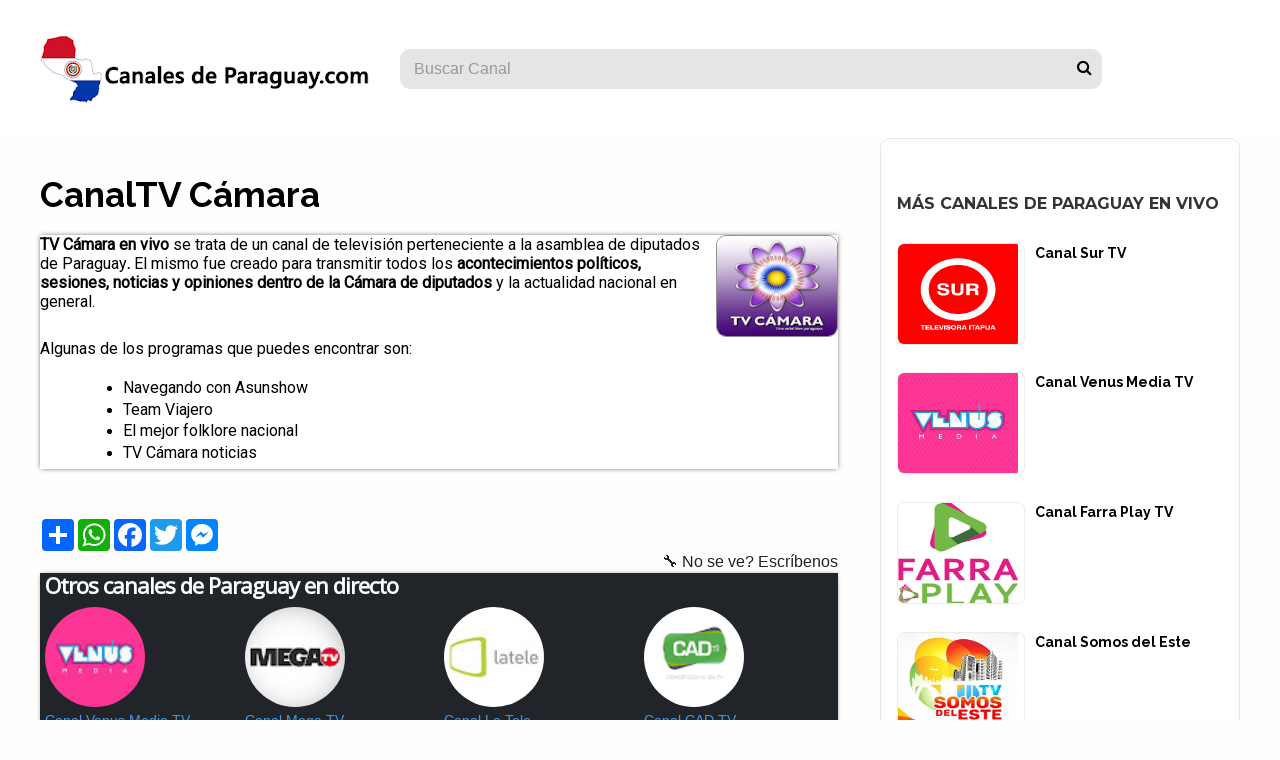

--- FILE ---
content_type: text/javascript; charset=UTF-8
request_url: https://www.canalesdeparaguay.com/feeds/posts/default/-/canales?alt=json-in-script&callback=relpostimgcuplik&max-results=50
body_size: 17734
content:
// API callback
relpostimgcuplik({"version":"1.0","encoding":"UTF-8","feed":{"xmlns":"http://www.w3.org/2005/Atom","xmlns$openSearch":"http://a9.com/-/spec/opensearchrss/1.0/","xmlns$blogger":"http://schemas.google.com/blogger/2008","xmlns$georss":"http://www.georss.org/georss","xmlns$gd":"http://schemas.google.com/g/2005","xmlns$thr":"http://purl.org/syndication/thread/1.0","id":{"$t":"tag:blogger.com,1999:blog-8052878478474452119"},"updated":{"$t":"2024-10-03T09:53:57.027-07:00"},"category":[{"term":"canales"}],"title":{"type":"text","$t":"▷ Ver canales de Paraguay en vivo "},"subtitle":{"type":"html","$t":""},"link":[{"rel":"http://schemas.google.com/g/2005#feed","type":"application/atom+xml","href":"https:\/\/www.canalesdeparaguay.com\/feeds\/posts\/default"},{"rel":"self","type":"application/atom+xml","href":"https:\/\/www.blogger.com\/feeds\/8052878478474452119\/posts\/default\/-\/canales?alt=json-in-script\u0026max-results=50"},{"rel":"alternate","type":"text/html","href":"https:\/\/www.canalesdeparaguay.com\/search\/label\/canales"},{"rel":"hub","href":"http://pubsubhubbub.appspot.com/"}],"author":[{"name":{"$t":"Unknown"},"email":{"$t":"noreply@blogger.com"},"gd$image":{"rel":"http://schemas.google.com/g/2005#thumbnail","width":"16","height":"16","src":"https:\/\/img1.blogblog.com\/img\/b16-rounded.gif"}}],"generator":{"version":"7.00","uri":"http://www.blogger.com","$t":"Blogger"},"openSearch$totalResults":{"$t":"26"},"openSearch$startIndex":{"$t":"1"},"openSearch$itemsPerPage":{"$t":"50"},"entry":[{"id":{"$t":"tag:blogger.com,1999:blog-8052878478474452119.post-7913473861150362599"},"published":{"$t":"2021-09-06T07:02:00.005-07:00"},"updated":{"$t":"2021-09-06T10:12:12.052-07:00"},"category":[{"scheme":"http://www.blogger.com/atom/ns#","term":"canales"}],"title":{"type":"text","$t":"Canal SNT "},"content":{"type":"html","$t":"\u003Cscript src=\"http:\/\/jwpsrv.com\/library\/ejuoyqCsEeK4ayIACpYGxA.js\"\u003E\u003C\/script\u003E\u003Cscript type=\"text\/javascript\"\u003Ejwplayer.key=\"6RfMdMqZkkH88h026pcTaaEtxNCWrhiF6ACoxKXjjiI=\";\u003C\/script\u003E\n\n\u003Cdiv id=\"playerOPr7jp5Kixy0_wrapper\"\u003E\n\u003Cobject bgcolor=\"#000000\" class=\"jwswf swfPrev-beforeswfanchor0 swfNext-afterswfanchor0\" data=\"http:\/\/p.jwpcdn.com\/6\/12\/jwplayer.flash.swf\" id=\"player1\" name=\"playerOPr7jp5Kixy0\" tabindex=\"0\" type=\"application\/x-shockwave-flash\"\u003E\u003Cparam name=\"allowfullscreen\" value=\"true\" \/\u003E\u003Cparam name=\"allowscriptaccess\" value=\"always\" \/\u003E\u003Cparam name=\"seamlesstabbing\" value=\"true\" \/\u003E\u003Cparam name=\"wmode\" value=\"opaque\" \/\u003E\u003C\/object\u003E\u003C\/div\u003E\n\u003Cscript type=\"text\/javascript\"\u003E\njwplayer('player1').setup({\nfile: \"https:\/\/rds3.desdeparaguay.net\/npy\/npy_int_baja\/playlist.m3u8?k=82d7efc13bccf7fe8ebad8cb453674b7434524c1e50d5da\u0026exp=1630935114\",\nskin: \"glow\",\nwidth: \"100%\",\naspectratio: \"16:9\",\nlogo: {\nposition: 'top-right',\nhide: 'true',\nmargin: '0',\n  link: \"https:\/\/www.canalesdeparaguay.com\/\"},\nstretching: \"exactfit\",\nautostart: \"true\",\n\n});\n\u003C\/script\u003E\n\n\n\u003Cspan\u003E\u003Ca name='more'\u003E\u003C\/a\u003E\u003C\/span\u003E\u003Cp\u003E\u003Cbr \/\u003E\u003C\/p\u003E\u003Cdiv class=\"separator\" style=\"clear: both; text-align: center;\"\u003E\u003Cspan style=\"font-family: Roboto; font-size: medium;\"\u003E\u003Ca href=\"https:\/\/blogger.googleusercontent.com\/img\/b\/R29vZ2xl\/AVvXsEiBljqIPOYJG6AVDfiBKiFpLS_qKuYBtHThk16cXtPTfiaWZ8lmUrXQyNTn5zvKu7Htwl3axp8n1d3kqb9XMI5uWEKKzY7Y56geCciCT4c55rjwkbtIYl-JKHwO_oxtwCegT38pUcSfu4Vy\/s500\/SNT+en+vivo.jpg\" style=\"clear: right; float: right; margin-bottom: 1em; margin-left: 1em;\"\u003E\u003Cimg alt=\"Canal SNT en vivo\" border=\"0\" data-original-height=\"500\" data-original-width=\"500\" height=\"159\" src=\"https:\/\/blogger.googleusercontent.com\/img\/b\/R29vZ2xl\/AVvXsEiBljqIPOYJG6AVDfiBKiFpLS_qKuYBtHThk16cXtPTfiaWZ8lmUrXQyNTn5zvKu7Htwl3axp8n1d3kqb9XMI5uWEKKzY7Y56geCciCT4c55rjwkbtIYl-JKHwO_oxtwCegT38pUcSfu4Vy\/w159-h159\/SNT+en+vivo.jpg\" title=\"Canal SNT en vivo\" width=\"159\" \/\u003E\u003C\/a\u003E\u003C\/span\u003E\u003C\/div\u003E\u003Cspan style=\"font-family: Roboto; font-size: medium;\"\u003E\u003Cb\u003E\u0026nbsp;SNT en vivo\u003C\/b\u003E significa Sistema Nacional de Televisión y es un canal televisivo abierto de Paraguay. Fue fundado en septiembre de 1965 por Carlos Morinigo Delgado. Es famoso, además, por ser\u0026nbsp;\u003Cspan class=\"c0 c13\" style=\"background-color: white; color: #202122; font-weight: 700;\"\u003Eel primer canal de televisión en el país\u0026nbsp;\u003C\/span\u003E\u003Cspan class=\"c4 c0\" style=\"background-color: white; color: #202122; vertical-align: baseline;\"\u003Ey su alcance va más allá de la mitad de la población paraguaya.\u0026nbsp;\u003Cbr \/\u003E\u003C\/span\u003E\u003C\/span\u003E\u003Cp\u003E\u003C\/p\u003E\u003Cp class=\"c8 c2\" style=\"background-color: white; height: 11pt; line-height: 1.15; margin: 0px; padding-bottom: 5pt; padding-top: 5pt;\"\u003E\u003Cspan style=\"font-family: Roboto; font-size: medium;\"\u003E\u003Cspan class=\"c4 c14\" style=\"color: #202122; vertical-align: baseline;\"\u003E\u003C\/span\u003E\u003C\/span\u003E\u003C\/p\u003E\u003Cp class=\"c8\" style=\"background-color: white; line-height: 1.15; margin: 0px; padding-bottom: 5pt; padding-top: 5pt;\"\u003E\u003Cspan style=\"font-family: Roboto; font-size: medium;\"\u003E\u003Cspan class=\"c0 c13\" style=\"color: #202122; font-weight: 700;\"\u003EEste canal también se convirtió en el primer medio televisivo de Paraguay en tener alcance internacional,\u003C\/span\u003E\u003Cspan class=\"c4 c0\" style=\"color: #202122; vertical-align: baseline;\"\u003E\u0026nbsp;Su programación es variada, se enfoca en entretenimiento, variedad, deportes, noticias, novelas, series, y muchas cosas más. Algunos espacios destacados son:\u003C\/span\u003E\u003C\/span\u003E\u003C\/p\u003E\u003Cul style=\"text-align: left;\"\u003E\u003Cli class=\"c8 c7 li-bullet-0\" style=\"background-color: white; line-height: 1.15; margin-left: 36pt; padding-bottom: 5pt; padding-left: 0pt; padding-top: 5pt; text-align: left;\"\u003E\u003Cspan class=\"c4 c0\" style=\"color: #202122; vertical-align: baseline;\"\u003E\u003Cspan style=\"font-family: Roboto; font-size: medium;\"\u003ESNT Deportes\u003C\/span\u003E\u003C\/span\u003E\u003C\/li\u003E\u003Cli class=\"c8 c7 li-bullet-0\" style=\"background-color: white; line-height: 1.15; margin-left: 36pt; padding-bottom: 5pt; padding-left: 0pt; padding-top: 5pt; text-align: left;\"\u003E\u003Cspan class=\"c4 c0\" style=\"color: #202122; vertical-align: baseline;\"\u003E\u003Cspan style=\"font-family: Roboto; font-size: medium;\"\u003E24 horas\u003C\/span\u003E\u003C\/span\u003E\u003C\/li\u003E\u003Cli class=\"c7 c8 li-bullet-0\" style=\"background-color: white; line-height: 1.15; margin-left: 36pt; padding-bottom: 5pt; padding-left: 0pt; padding-top: 5pt; text-align: left;\"\u003E\u003Cspan class=\"c4 c0\" style=\"color: #202122; vertical-align: baseline;\"\u003E\u003Cspan style=\"font-family: Roboto; font-size: medium;\"\u003EPulso Urbano\u003C\/span\u003E\u003C\/span\u003E\u003C\/li\u003E\u003Cli class=\"c8 c7 li-bullet-0\" style=\"background-color: white; line-height: 1.15; margin-left: 36pt; padding-bottom: 5pt; padding-left: 0pt; padding-top: 5pt; text-align: left;\"\u003E\u003Cspan class=\"c4 c0\" style=\"color: #202122; vertical-align: baseline;\"\u003E\u003Cspan style=\"font-family: Roboto; font-size: medium;\"\u003ETV Cine\u003C\/span\u003E\u003C\/span\u003E\u003C\/li\u003E\u003C\/ul\u003E\u003Cp class=\"c1\" style=\"line-height: 1.15; margin: 0px; padding-bottom: 0pt; padding-top: 0pt;\"\u003E\u003Cspan style=\"font-family: Roboto; font-size: medium;\"\u003E\u003Cspan class=\"c0 c13\" style=\"background-color: white; color: #202122; font-weight: 700;\"\u003EDirección:\u0026nbsp;\u003C\/span\u003E\u003Cspan class=\"c4 c0\" style=\"background-color: white; color: #202122; vertical-align: baseline;\"\u003EAv. Carlos Antonio López 572, Asunción\u003C\/span\u003E\u003C\/span\u003E\u003C\/p\u003E"},"link":[{"rel":"edit","type":"application/atom+xml","href":"https:\/\/www.blogger.com\/feeds\/8052878478474452119\/posts\/default\/7913473861150362599"},{"rel":"self","type":"application/atom+xml","href":"https:\/\/www.blogger.com\/feeds\/8052878478474452119\/posts\/default\/7913473861150362599"},{"rel":"alternate","type":"text/html","href":"https:\/\/www.canalesdeparaguay.com\/2021\/09\/canal-snt-en-vivo.html","title":"Canal SNT "}],"author":[{"name":{"$t":"Unknown"},"email":{"$t":"noreply@blogger.com"},"gd$image":{"rel":"http://schemas.google.com/g/2005#thumbnail","width":"16","height":"16","src":"https:\/\/img1.blogblog.com\/img\/b16-rounded.gif"}}],"media$thumbnail":{"xmlns$media":"http://search.yahoo.com/mrss/","url":"https:\/\/blogger.googleusercontent.com\/img\/b\/R29vZ2xl\/AVvXsEiBljqIPOYJG6AVDfiBKiFpLS_qKuYBtHThk16cXtPTfiaWZ8lmUrXQyNTn5zvKu7Htwl3axp8n1d3kqb9XMI5uWEKKzY7Y56geCciCT4c55rjwkbtIYl-JKHwO_oxtwCegT38pUcSfu4Vy\/s72-w159-h159-c\/SNT+en+vivo.jpg","height":"72","width":"72"}},{"id":{"$t":"tag:blogger.com,1999:blog-8052878478474452119.post-8714592404478747705"},"published":{"$t":"2021-09-06T06:32:00.003-07:00"},"updated":{"$t":"2021-09-06T07:37:29.626-07:00"},"category":[{"scheme":"http://www.blogger.com/atom/ns#","term":"canales"}],"title":{"type":"text","$t":"Canal  NPY "},"content":{"type":"html","$t":"\u003Cscript src=\"http:\/\/jwpsrv.com\/library\/ejuoyqCsEeK4ayIACpYGxA.js\"\u003E\u003C\/script\u003E\u003Cscript type=\"text\/javascript\"\u003Ejwplayer.key=\"6RfMdMqZkkH88h026pcTaaEtxNCWrhiF6ACoxKXjjiI=\";\u003C\/script\u003E\n\n\u003Cdiv id=\"playerOPr7jp5Kixy0_wrapper\"\u003E\n\u003Cobject bgcolor=\"#000000\" class=\"jwswf swfPrev-beforeswfanchor0 swfNext-afterswfanchor0\" data=\"http:\/\/p.jwpcdn.com\/6\/12\/jwplayer.flash.swf\" id=\"player1\" name=\"playerOPr7jp5Kixy0\" tabindex=\"0\" type=\"application\/x-shockwave-flash\"\u003E\u003Cparam name=\"allowfullscreen\" value=\"true\" \/\u003E\u003Cparam name=\"allowscriptaccess\" value=\"always\" \/\u003E\u003Cparam name=\"seamlesstabbing\" value=\"true\" \/\u003E\u003Cparam name=\"wmode\" value=\"opaque\" \/\u003E\u003C\/object\u003E\u003C\/div\u003E\u003Cspan\u003E\u003Ca name='more'\u003E\u003C\/a\u003E\u003C\/span\u003E\n\u003Cscript type=\"text\/javascript\"\u003E\njwplayer('player1').setup({\nfile: \"https:\/\/rds3.desdeparaguay.net\/npy\/npy_int_baja\/playlist.m3u8?k=82d7efc13bccf7fe8ebad8cb453674b7434524c1634339d5562dd3b1ee50d5da\u0026exp=1630935114\",\nskin: \"glow\",\nwidth: \"100%\",\naspectratio: \"16:9\",\nlogo: {\nposition: 'top-right',\nhide: 'true',\nmargin: '0',\n  link: \"https:\/\/www.canalesdeparaguay.com\/\"},\nstretching: \"exactfit\",\nautostart: \"true\",\n\n});\n\u003C\/script\u003E\n\u003Cp\u003E\u003C\/p\u003E\u003Cdiv class=\"separator\" style=\"clear: both; text-align: center;\"\u003E\u003Ca href=\"https:\/\/blogger.googleusercontent.com\/img\/b\/R29vZ2xl\/AVvXsEgHqF5ttfQ-As7BtoTYABhGWWVGnZrYPz5_L5Ab-KJKkosd-os3v6qLE-5mCaC9pEJRMc7ZfzW_j0BcA45n2KGWH5D1ZinKpEPkrAIs1zrvwSJYzfmo0UihZsq0LAs0aUd3sMSGxNqoyWco\/s1366\/NPY+en+vivo.png\" style=\"clear: right; float: right; margin-bottom: 1em; margin-left: 1em;\"\u003E\u003Cimg alt=\"Canal  NPY en vivo\" border=\"0\" data-original-height=\"1366\" data-original-width=\"1366\" height=\"118\" src=\"https:\/\/blogger.googleusercontent.com\/img\/b\/R29vZ2xl\/AVvXsEgHqF5ttfQ-As7BtoTYABhGWWVGnZrYPz5_L5Ab-KJKkosd-os3v6qLE-5mCaC9pEJRMc7ZfzW_j0BcA45n2KGWH5D1ZinKpEPkrAIs1zrvwSJYzfmo0UihZsq0LAs0aUd3sMSGxNqoyWco\/w118-h118\/NPY+en+vivo.png\" title=\"Canal  NPY en vivo\" width=\"118\" \/\u003E\u003C\/a\u003E\u003C\/div\u003E\u003Cspan style=\"font-family: Roboto; font-size: medium;\"\u003E\u003Cspan class=\"c5\" style=\"font-weight: 700;\"\u003ENPY en vivo\u003C\/span\u003E\u003Cspan class=\"c6\"\u003E\u0026nbsp;es un canal paraguayo enfocado únicamente en el\u0026nbsp;\u003C\/span\u003E\u003Cspan class=\"c5\" style=\"font-weight: 700;\"\u003Eámbito noticioso nacional e internacional.\u003C\/span\u003E\u003Cspan class=\"c3\" style=\"vertical-align: baseline;\"\u003E\u0026nbsp;Tiene transmisión informativa y programas de opinión las 24 horas del día Fue fundado en el 2017 y es propiedad de Antonio J. Vierci.\u003Cbr \/\u003E\u003C\/span\u003E\u003C\/span\u003E\u003Cp\u003E\u003C\/p\u003E\u003Cp class=\"c1 c2\" style=\"height: 11pt; line-height: 1.15; margin: 0px; padding-bottom: 0pt; padding-top: 0pt;\"\u003E\u003Cspan style=\"font-family: Roboto; font-size: medium;\"\u003E\u003Cspan class=\"c3\" style=\"vertical-align: baseline;\"\u003E\u003C\/span\u003E\u003C\/span\u003E\u003C\/p\u003E\u003Cp class=\"c1\" style=\"line-height: 1.15; margin: 0px; padding-bottom: 0pt; padding-top: 0pt;\"\u003E\u003Cspan style=\"font-family: Roboto; font-size: medium;\"\u003E\u003Cspan class=\"c6\"\u003EEste medio se trata del\u003C\/span\u003E\u003Cspan class=\"c5\" style=\"font-weight: 700;\"\u003E\u0026nbsp;primer canal en transmitir 24 horas al día noticias\u0026nbsp;\u003C\/span\u003E\u003Cspan class=\"c3\" style=\"vertical-align: baseline;\"\u003Een Paraguay. Algunos de los programas que puedes encontrar son:\u003C\/span\u003E\u003C\/span\u003E\u003C\/p\u003E\u003Cp class=\"c1 c2\" style=\"height: 11pt; line-height: 1.15; margin: 0px; padding-bottom: 0pt; padding-top: 0pt;\"\u003E\u003Cspan style=\"font-family: Roboto; font-size: medium;\"\u003E\u003Cspan class=\"c3\" style=\"vertical-align: baseline;\"\u003E\u003C\/span\u003E\u003C\/span\u003E\u003C\/p\u003E\u003Cp class=\"c1 c2\" style=\"height: 11pt; line-height: 1.15; margin: 0px; padding-bottom: 0pt; padding-top: 0pt;\"\u003E\u003Cspan style=\"font-family: Roboto; font-size: medium;\"\u003E\u003Cspan class=\"c3\" style=\"vertical-align: baseline;\"\u003E\u003C\/span\u003E\u003C\/span\u003E\u003C\/p\u003E\u003Cul style=\"text-align: left;\"\u003E\u003Cli class=\"c1 c7 li-bullet-0\" style=\"line-height: 1.15; margin-left: 36pt; padding-bottom: 0pt; padding-left: 0pt; padding-top: 0pt; text-align: left;\"\u003E\u003Cspan class=\"c3\" style=\"vertical-align: baseline;\"\u003E\u003Cspan style=\"font-family: Roboto; font-size: medium;\"\u003EEn Voz alta\u003C\/span\u003E\u003C\/span\u003E\u003C\/li\u003E\u003Cli class=\"c1 c7 li-bullet-0\" style=\"line-height: 1.15; margin-left: 36pt; padding-bottom: 0pt; padding-left: 0pt; padding-top: 0pt; text-align: left;\"\u003E\u003Cspan class=\"c3\" style=\"vertical-align: baseline;\"\u003E\u003Cspan style=\"font-family: Roboto; font-size: medium;\"\u003ETeledia Noticias\u003C\/span\u003E\u003C\/span\u003E\u003C\/li\u003E\u003Cli class=\"c1 c7 li-bullet-0\" style=\"line-height: 1.15; margin-left: 36pt; padding-bottom: 0pt; padding-left: 0pt; padding-top: 0pt; text-align: left;\"\u003E\u003Cspan class=\"c3\" style=\"vertical-align: baseline;\"\u003E\u003Cspan style=\"font-family: Roboto; font-size: medium;\"\u003EParaguay productivo\u003C\/span\u003E\u003C\/span\u003E\u003C\/li\u003E\u003Cli class=\"c1 c7 li-bullet-0\" style=\"line-height: 1.15; margin-left: 36pt; padding-bottom: 0pt; padding-left: 0pt; padding-top: 0pt; text-align: left;\"\u003E\u003Cspan class=\"c3\" style=\"vertical-align: baseline;\"\u003E\u003Cspan style=\"font-family: Roboto; font-size: medium;\"\u003EDesde el interior\u003C\/span\u003E\u003C\/span\u003E\u003C\/li\u003E\u003C\/ul\u003E\u003Cp class=\"c1 c2\" style=\"height: 11pt; line-height: 1.15; margin: 0px; padding-bottom: 0pt; padding-top: 0pt;\"\u003E\u003Cspan style=\"font-family: Roboto; font-size: medium;\"\u003E\u003Cspan class=\"c3\" style=\"vertical-align: baseline;\"\u003E\u003C\/span\u003E\u003C\/span\u003E\u003C\/p\u003E\u003Cp class=\"c1\" style=\"line-height: 1.15; margin: 0px; padding-bottom: 0pt; padding-top: 0pt;\"\u003E\u003Cspan style=\"font-family: Roboto; font-size: medium;\"\u003E\u003Cspan class=\"c5\" style=\"font-weight: 700;\"\u003EDirección:\u003C\/span\u003E\u003Cspan class=\"c3\" style=\"vertical-align: baseline;\"\u003E\u0026nbsp;Olegario Víctor Andrade 1850, esquina General Bernardo O'Higgins, barrio Villa Morra\u003C\/span\u003E\u003C\/span\u003E\u003C\/p\u003E"},"link":[{"rel":"edit","type":"application/atom+xml","href":"https:\/\/www.blogger.com\/feeds\/8052878478474452119\/posts\/default\/8714592404478747705"},{"rel":"self","type":"application/atom+xml","href":"https:\/\/www.blogger.com\/feeds\/8052878478474452119\/posts\/default\/8714592404478747705"},{"rel":"alternate","type":"text/html","href":"https:\/\/www.canalesdeparaguay.com\/2021\/09\/canal-npy-en-vivo.html","title":"Canal  NPY "}],"author":[{"name":{"$t":"Unknown"},"email":{"$t":"noreply@blogger.com"},"gd$image":{"rel":"http://schemas.google.com/g/2005#thumbnail","width":"16","height":"16","src":"https:\/\/img1.blogblog.com\/img\/b16-rounded.gif"}}],"media$thumbnail":{"xmlns$media":"http://search.yahoo.com/mrss/","url":"https:\/\/blogger.googleusercontent.com\/img\/b\/R29vZ2xl\/AVvXsEgHqF5ttfQ-As7BtoTYABhGWWVGnZrYPz5_L5Ab-KJKkosd-os3v6qLE-5mCaC9pEJRMc7ZfzW_j0BcA45n2KGWH5D1ZinKpEPkrAIs1zrvwSJYzfmo0UihZsq0LAs0aUd3sMSGxNqoyWco\/s72-w118-h118-c\/NPY+en+vivo.png","height":"72","width":"72"}},{"id":{"$t":"tag:blogger.com,1999:blog-8052878478474452119.post-4330389896613380187"},"published":{"$t":"2021-09-06T06:30:00.002-07:00"},"updated":{"$t":"2021-09-06T08:12:23.386-07:00"},"category":[{"scheme":"http://www.blogger.com/atom/ns#","term":"canales"}],"title":{"type":"text","$t":"Canal La Tele "},"content":{"type":"html","$t":"\u003Cscript src=\"http:\/\/jwpsrv.com\/library\/ejuoyqCsEeK4ayIACpYGxA.js\"\u003E\u003C\/script\u003E\u003Cscript type=\"text\/javascript\"\u003Ejwplayer.key=\"6RfMdMqZkkH88h026pcTaaEtxNCWrhiF6ACoxKXjjiI=\";\u003C\/script\u003E\n\n\u003Cdiv id=\"playerOPr7jp5Kixy0_wrapper\"\u003E\n\u003Cobject bgcolor=\"#000000\" class=\"jwswf swfPrev-beforeswfanchor0 swfNext-afterswfanchor0\" data=\"http:\/\/p.jwpcdn.com\/6\/12\/jwplayer.flash.swf\" id=\"player1\" name=\"playerOPr7jp5Kixy0\" tabindex=\"0\" type=\"application\/x-shockwave-flash\"\u003E\u003Cparam name=\"allowfullscreen\" value=\"true\" \/\u003E\u003Cparam name=\"allowscriptaccess\" value=\"always\" \/\u003E\u003Cparam name=\"seamlesstabbing\" value=\"true\" \/\u003E\u003Cparam name=\"wmode\" value=\"opaque\" \/\u003E\u003C\/object\u003E\u003C\/div\u003E\u003Cspan\u003E\u003Ca name='more'\u003E\u003C\/a\u003E\u003C\/span\u003E\n\u003Cscript type=\"text\/javascript\"\u003E\njwplayer('player1').setup({\nfile: \"https:\/\/rds3.desdeparaguay.net\/latele\/latele_int_baja\/playlist.m3u8?k=fe27d2b78351c680c2d65e30148ebbce2d4d02dc8832d64d0fdb73e4fa658b88\u0026exp=1630934963\",\nskin: \"glow\",\nwidth: \"100%\",\naspectratio: \"16:9\",\nlogo: {\nposition: 'top-right',\nhide: 'true',\nmargin: '0',\n  link: \"https:\/\/www.canalesdeparaguay.com\/\"},\nstretching: \"exactfit\",\nautostart: \"true\",\n\n});\n\u003C\/script\u003E\n\n\u003Cp\u003E\u003C\/p\u003E\u003Cdiv class=\"separator\" style=\"clear: both; text-align: center;\"\u003E\u003Ca href=\"https:\/\/blogger.googleusercontent.com\/img\/b\/R29vZ2xl\/AVvXsEi64FmGWdI8ttE3TUfDlvlnLZlVRlKlfb-tUTO8Idqn4fLEqY_t_Vy3MTFZhWJdI6ENBysxzRYlZeXoANHoZpMe1Q-G8LIYsivIh9PupdN61W6U-weSmPmMM2Y2a36P5sNPm8vnCSgdPLnL\/s250\/La+Tele+en+vivo.jpg\" style=\"clear: right; float: right; margin-bottom: 1em; margin-left: 1em;\"\u003E\u003Cimg alt=\"Canal La Tele en vivo\" border=\"0\" data-original-height=\"250\" data-original-width=\"250\" height=\"151\" src=\"https:\/\/blogger.googleusercontent.com\/img\/b\/R29vZ2xl\/AVvXsEi64FmGWdI8ttE3TUfDlvlnLZlVRlKlfb-tUTO8Idqn4fLEqY_t_Vy3MTFZhWJdI6ENBysxzRYlZeXoANHoZpMe1Q-G8LIYsivIh9PupdN61W6U-weSmPmMM2Y2a36P5sNPm8vnCSgdPLnL\/w151-h151\/La+Tele+en+vivo.jpg\" title=\"Canal La Tele en vivo\" width=\"151\" \/\u003E\u003C\/a\u003E\u003C\/div\u003E\u003Cspan style=\"font-family: Roboto; font-size: medium;\"\u003E\u003Cspan class=\"c5\" style=\"font-weight: 700;\"\u003ELa Tele en vivo\u0026nbsp;\u003C\/span\u003E\u003Cspan class=\"c6\"\u003Ese trata de otros de los canales de televisión abierta disponibles en Paraguay.\u0026nbsp;\u003C\/span\u003E\u003Cspan class=\"c5\" style=\"font-weight: 700;\"\u003EEste medio tiene su afiliación en conjunto con otros canales internacionales que emiten desde la capital paraguaya\u003C\/span\u003E\u003Cspan class=\"c3\" style=\"vertical-align: baseline;\"\u003E. Además, pertenece a la Organización de Televisión Iberoamericana.\u003Cbr \/\u003E\u003C\/span\u003E\u003C\/span\u003E\u003Cp\u003E\u003C\/p\u003E\u003Cp class=\"c1 c2\" style=\"height: 11pt; line-height: 1.15; margin: 0px; padding-bottom: 0pt; padding-top: 0pt;\"\u003E\u003Cspan style=\"font-family: Roboto; font-size: medium;\"\u003E\u003Cspan class=\"c3\" style=\"vertical-align: baseline;\"\u003E\u003C\/span\u003E\u003C\/span\u003E\u003C\/p\u003E\u003Cp class=\"c1 c2\" style=\"height: 11pt; line-height: 1.15; margin: 0px; padding-bottom: 0pt; padding-top: 0pt;\"\u003E\u003Cspan style=\"font-family: Roboto; font-size: medium;\"\u003E\u003Cspan class=\"c3\" style=\"vertical-align: baseline;\"\u003E\u003C\/span\u003E\u003C\/span\u003E\u003C\/p\u003E\u003Cp class=\"c1\" style=\"line-height: 1.15; margin: 0px; padding-bottom: 0pt; padding-top: 0pt;\"\u003E\u003Cspan style=\"font-family: Roboto; font-size: medium;\"\u003E\u003Cspan class=\"c6\"\u003EEn el año 2018 emitió por primera vez su señal en alta definición. Este canal está enfocado en contenido de todo tipo con\u0026nbsp;\u003C\/span\u003E\u003Cspan class=\"c5\" style=\"font-weight: 700;\"\u003Eespacios nacionales e internacionales.\u0026nbsp;\u003C\/span\u003E\u003Cspan class=\"c3\" style=\"vertical-align: baseline;\"\u003EAlgunos de los programas que puedes encontrar son:\u003C\/span\u003E\u003C\/span\u003E\u003C\/p\u003E\u003Cp class=\"c1 c2\" style=\"height: 11pt; line-height: 1.15; margin: 0px; padding-bottom: 0pt; padding-top: 0pt;\"\u003E\u003Cspan style=\"font-family: Roboto; font-size: medium;\"\u003E\u003Cspan class=\"c3\" style=\"vertical-align: baseline;\"\u003E\u003C\/span\u003E\u003C\/span\u003E\u003C\/p\u003E\u003Cul style=\"text-align: left;\"\u003E\u003Cli class=\"c1 c7 li-bullet-0\" style=\"line-height: 1.15; margin-left: 36pt; padding-bottom: 0pt; padding-left: 0pt; padding-top: 0pt; text-align: left;\"\u003E\u003Cspan class=\"c3\" style=\"vertical-align: baseline;\"\u003E\u003Cspan style=\"font-family: Roboto; font-size: medium;\"\u003ETele Show\u003C\/span\u003E\u003C\/span\u003E\u003C\/li\u003E\u003Cli class=\"c1 c7 li-bullet-0\" style=\"line-height: 1.15; margin-left: 36pt; padding-bottom: 0pt; padding-left: 0pt; padding-top: 0pt; text-align: left;\"\u003E\u003Cspan class=\"c3\" style=\"vertical-align: baseline;\"\u003E\u003Cspan style=\"font-family: Roboto; font-size: medium;\"\u003ETele día noticias\u003C\/span\u003E\u003C\/span\u003E\u003C\/li\u003E\u003Cli class=\"c1 c7 li-bullet-0\" style=\"line-height: 1.15; margin-left: 36pt; padding-bottom: 0pt; padding-left: 0pt; padding-top: 0pt; text-align: left;\"\u003E\u003Cspan class=\"c3\" style=\"vertical-align: baseline;\"\u003E\u003Cspan style=\"font-family: Roboto; font-size: medium;\"\u003EMina en casa\u003C\/span\u003E\u003C\/span\u003E\u003C\/li\u003E\u003Cli class=\"c1 c7 li-bullet-0\" style=\"line-height: 1.15; margin-left: 36pt; padding-bottom: 0pt; padding-left: 0pt; padding-top: 0pt; text-align: left;\"\u003E\u003Cspan class=\"c3\" style=\"vertical-align: baseline;\"\u003E\u003Cspan style=\"font-family: Roboto; font-size: medium;\"\u003EMás conectado 2\u003C\/span\u003E\u003C\/span\u003E\u003C\/li\u003E\u003C\/ul\u003E\u003Cp class=\"c1 c2\" style=\"height: 11pt; line-height: 1.15; margin: 0px; padding-bottom: 0pt; padding-top: 0pt;\"\u003E\u003Cspan style=\"font-family: Roboto; font-size: medium;\"\u003E\u003Cspan class=\"c3\" style=\"vertical-align: baseline;\"\u003E\u003C\/span\u003E\u003C\/span\u003E\u003C\/p\u003E\u003Cp class=\"c1\" style=\"line-height: 1.15; margin: 0px; padding-bottom: 0pt; padding-top: 0pt;\"\u003E\u003Cspan style=\"font-family: Roboto; font-size: medium;\"\u003E\u003Cspan class=\"c5\" style=\"font-weight: 700;\"\u003EDirección:\u003C\/span\u003E\u003Cspan class=\"c3\" style=\"vertical-align: baseline;\"\u003E\u0026nbsp;Cruz del Chaco esq. Prof. Miguel Torres, Asunción, Paraguay.\u003C\/span\u003E\u003C\/span\u003E\u003C\/p\u003E"},"link":[{"rel":"edit","type":"application/atom+xml","href":"https:\/\/www.blogger.com\/feeds\/8052878478474452119\/posts\/default\/4330389896613380187"},{"rel":"self","type":"application/atom+xml","href":"https:\/\/www.blogger.com\/feeds\/8052878478474452119\/posts\/default\/4330389896613380187"},{"rel":"alternate","type":"text/html","href":"https:\/\/www.canalesdeparaguay.com\/2021\/09\/canal-la-tele-en-vivo.html","title":"Canal La Tele "}],"author":[{"name":{"$t":"Unknown"},"email":{"$t":"noreply@blogger.com"},"gd$image":{"rel":"http://schemas.google.com/g/2005#thumbnail","width":"16","height":"16","src":"https:\/\/img1.blogblog.com\/img\/b16-rounded.gif"}}],"media$thumbnail":{"xmlns$media":"http://search.yahoo.com/mrss/","url":"https:\/\/blogger.googleusercontent.com\/img\/b\/R29vZ2xl\/AVvXsEi64FmGWdI8ttE3TUfDlvlnLZlVRlKlfb-tUTO8Idqn4fLEqY_t_Vy3MTFZhWJdI6ENBysxzRYlZeXoANHoZpMe1Q-G8LIYsivIh9PupdN61W6U-weSmPmMM2Y2a36P5sNPm8vnCSgdPLnL\/s72-w151-h151-c\/La+Tele+en+vivo.jpg","height":"72","width":"72"}},{"id":{"$t":"tag:blogger.com,1999:blog-8052878478474452119.post-5856002164161351093"},"published":{"$t":"2021-09-06T06:27:00.003-07:00"},"updated":{"$t":"2021-09-06T08:12:26.554-07:00"},"category":[{"scheme":"http://www.blogger.com/atom/ns#","term":"canales"}],"title":{"type":"text","$t":"Canal Telefuturo "},"content":{"type":"html","$t":"\u003Cscript src=\"http:\/\/jwpsrv.com\/library\/ejuoyqCsEeK4ayIACpYGxA.js\"\u003E\u003C\/script\u003E\u003Cscript type=\"text\/javascript\"\u003Ejwplayer.key=\"6RfMdMqZkkH88h026pcTaaEtxNCWrhiF6ACoxKXjjiI=\";\u003C\/script\u003E\n\n\u003Cdiv id=\"playerOPr7jp5Kixy0_wrapper\"\u003E\n\u003Cobject bgcolor=\"#000000\" class=\"jwswf swfPrev-beforeswfanchor0 swfNext-afterswfanchor0\" data=\"http:\/\/p.jwpcdn.com\/6\/12\/jwplayer.flash.swf\" id=\"player1\" name=\"playerOPr7jp5Kixy0\" tabindex=\"0\" type=\"application\/x-shockwave-flash\"\u003E\u003Cparam name=\"allowfullscreen\" value=\"true\" \/\u003E\u003Cparam name=\"allowscriptaccess\" value=\"always\" \/\u003E\u003Cparam name=\"seamlesstabbing\" value=\"true\" \/\u003E\u003Cparam name=\"wmode\" value=\"opaque\" \/\u003E\u003C\/object\u003E\u003C\/div\u003E\u003Cspan\u003E\u003Ca name='more'\u003E\u003C\/a\u003E\u003C\/span\u003E\n\u003Cscript type=\"text\/javascript\"\u003E\njwplayer('player1').setup({\nfile: \"https:\/\/rds3.desdeparaguay.net\/telefuturo\/telefuturo_int_baja\/chunklist_w1754463805.m3u8?k=b989e8f4ab8f50a4e407ff08c91c46916b9a099d3868bf8368b6951df27642f3\u0026exp=1630934804\",\nskin: \"glow\",\nwidth: \"100%\",\naspectratio: \"16:9\",\nlogo: {\nposition: 'top-right',\nhide: 'true',\nmargin: '0',\n  link: \"https:\/\/www.canalesdeparaguay.com\/\"},\nstretching: \"exactfit\",\nautostart: \"true\",\n\n});\n\u003C\/script\u003E\n\n\u003Cp class=\"c1\" style=\"line-height: 1.15; margin: 0px; padding-bottom: 0pt; padding-top: 0pt;\"\u003E\u003Cspan style=\"font-family: Roboto; font-size: medium;\"\u003E\u003Cspan class=\"c5\" style=\"font-weight: 700;\"\u003ETelefuturo en vivo\u0026nbsp;\u003C\/span\u003E\u003Cspan class=\"c6\"\u003EEs un canal paraguayo fundado en 1997 y es\u0026nbsp;\u003C\/span\u003E\u003Cspan class=\"c5\" style=\"font-weight: 700;\"\u003Epropiedad del grupo Vierci.\u003C\/span\u003E\u003Cspan class=\"c3\" style=\"vertical-align: baseline;\"\u003E\u0026nbsp;Para 2016 lanzaron oficialmente su señal en alta definición. Se ha convertido también en uno de los canales más famosos de Paraguay.\u0026nbsp;\u003C\/span\u003E\u003C\/span\u003E\u003C\/p\u003E\u003Cdiv class=\"separator\" style=\"clear: both; text-align: center;\"\u003E\u003Cspan style=\"font-family: Roboto; font-size: medium;\"\u003E\u003Ca href=\"https:\/\/blogger.googleusercontent.com\/img\/b\/R29vZ2xl\/AVvXsEhhJayzRvVWQ-fVP8Q8R4Z8LakzPSJMJcCTgW5gC8la52Mz7GnoArN_NlbAU9dDAV4DRMlTM3PoSIZTQJiNoqmuZ6wrFk9BhUTmK3moKBXA60cUIVGcUimt-D39S5ygdu73JbgJit0V9DN2\/s387\/Telefuturo+en+vivo.jpg\" style=\"clear: right; float: right; margin-bottom: 1em; margin-left: 1em;\"\u003E\u003Cimg alt=\"Canal Telefuturo en vivo\" border=\"0\" data-original-height=\"387\" data-original-width=\"387\" height=\"167\" src=\"https:\/\/blogger.googleusercontent.com\/img\/b\/R29vZ2xl\/AVvXsEhhJayzRvVWQ-fVP8Q8R4Z8LakzPSJMJcCTgW5gC8la52Mz7GnoArN_NlbAU9dDAV4DRMlTM3PoSIZTQJiNoqmuZ6wrFk9BhUTmK3moKBXA60cUIVGcUimt-D39S5ygdu73JbgJit0V9DN2\/w167-h167\/Telefuturo+en+vivo.jpg\" title=\"Canal Telefuturo en vivo\" width=\"167\" \/\u003E\u003C\/a\u003E\u003C\/span\u003E\u003C\/div\u003E\u003Cspan style=\"font-family: Roboto; font-size: medium;\"\u003E\u003Cbr \/\u003E\u003C\/span\u003E\u003Cp\u003E\u003C\/p\u003E\u003Cp class=\"c1 c2\" style=\"height: 11pt; line-height: 1.15; margin: 0px; padding-bottom: 0pt; padding-top: 0pt;\"\u003E\u003Cspan style=\"font-family: Roboto; font-size: medium;\"\u003E\u003Cspan class=\"c3\" style=\"vertical-align: baseline;\"\u003E\u003C\/span\u003E\u003C\/span\u003E\u003C\/p\u003E\u003Cp class=\"c1\" style=\"line-height: 1.15; margin: 0px; padding-bottom: 0pt; padding-top: 0pt;\"\u003E\u003Cspan style=\"font-family: Roboto; font-size: medium;\"\u003E\u003Cspan class=\"c6\"\u003EEl contenido de este canal es generalista, tiene programas para todos los gustos y edades. Con sus emisiones de\u003C\/span\u003E\u003Cspan class=\"c5\" style=\"font-weight: 700;\"\u003E\u0026nbsp;noticias, espectáculos, series, telenovelas, opiniones y todo el acontecer nacional e internacional las 24 horas del día.\u003C\/span\u003E\u003Cspan class=\"c3\" style=\"vertical-align: baseline;\"\u003E\u0026nbsp;Algunos de sus programas son:\u003C\/span\u003E\u003C\/span\u003E\u003C\/p\u003E\u003Cp class=\"c1 c2\" style=\"height: 11pt; line-height: 1.15; margin: 0px; padding-bottom: 0pt; padding-top: 0pt;\"\u003E\u003Cspan style=\"font-family: Roboto; font-size: medium;\"\u003E\u003Cspan class=\"c3\" style=\"vertical-align: baseline;\"\u003E\u003C\/span\u003E\u003C\/span\u003E\u003C\/p\u003E\u003Cul style=\"text-align: left;\"\u003E\u003Cli class=\"c1 c7 li-bullet-0\" style=\"line-height: 1.15; margin-left: 36pt; padding-bottom: 0pt; padding-left: 0pt; padding-top: 0pt; text-align: left;\"\u003E\u003Cspan class=\"c3\" style=\"vertical-align: baseline;\"\u003E\u003Cspan style=\"font-family: Roboto; font-size: medium;\"\u003EMeridiano informativo\u003C\/span\u003E\u003C\/span\u003E\u003C\/li\u003E\u003Cli class=\"c1 c7 li-bullet-0\" style=\"line-height: 1.15; margin-left: 36pt; padding-bottom: 0pt; padding-left: 0pt; padding-top: 0pt; text-align: left;\"\u003E\u003Cspan class=\"c3\" style=\"vertical-align: baseline;\"\u003E\u003Cspan style=\"font-family: Roboto; font-size: medium;\"\u003EAmar una vez más\u003C\/span\u003E\u003C\/span\u003E\u003C\/li\u003E\u003Cli class=\"c1 c7 li-bullet-0\" style=\"line-height: 1.15; margin-left: 36pt; padding-bottom: 0pt; padding-left: 0pt; padding-top: 0pt; text-align: left;\"\u003E\u003Cspan class=\"c3\" style=\"vertical-align: baseline;\"\u003E\u003Cspan style=\"font-family: Roboto; font-size: medium;\"\u003EEl deportivo\u003C\/span\u003E\u003C\/span\u003E\u003C\/li\u003E\u003Cli class=\"c1 c7 li-bullet-0\" style=\"line-height: 1.15; margin-left: 36pt; padding-bottom: 0pt; padding-left: 0pt; padding-top: 0pt; text-align: left;\"\u003E\u003Cspan class=\"c3\" style=\"vertical-align: baseline;\"\u003E\u003Cspan style=\"font-family: Roboto; font-size: medium;\"\u003ETele bingo triple\u003C\/span\u003E\u003C\/span\u003E\u003C\/li\u003E\u003C\/ul\u003E\u003Cp class=\"c1 c2\" style=\"height: 11pt; line-height: 1.15; margin: 0px; padding-bottom: 0pt; padding-top: 0pt;\"\u003E\u003Cspan style=\"font-family: Roboto; font-size: medium;\"\u003E\u003Cspan class=\"c3\" style=\"vertical-align: baseline;\"\u003E\u003C\/span\u003E\u003C\/span\u003E\u003C\/p\u003E\u003Cp\u003E\u003Cspan style=\"font-family: Roboto; font-size: medium;\"\u003E\u003Cspan class=\"c5\" style=\"font-weight: 700;\"\u003EDirección:\u003C\/span\u003E\u003Cspan class=\"c3\" style=\"vertical-align: baseline;\"\u003E\u0026nbsp;Olegario Víctor Andrade 1850, esq. Gral. Bernardo O'Higgins - Barrio Villa Morra, Asunción, Paraguay.\u003C\/span\u003E\u0026nbsp;\u003C\/span\u003E\u003C\/p\u003E"},"link":[{"rel":"edit","type":"application/atom+xml","href":"https:\/\/www.blogger.com\/feeds\/8052878478474452119\/posts\/default\/5856002164161351093"},{"rel":"self","type":"application/atom+xml","href":"https:\/\/www.blogger.com\/feeds\/8052878478474452119\/posts\/default\/5856002164161351093"},{"rel":"alternate","type":"text/html","href":"https:\/\/www.canalesdeparaguay.com\/2021\/09\/canal-telefuturo-en-vivo.html","title":"Canal Telefuturo "}],"author":[{"name":{"$t":"Unknown"},"email":{"$t":"noreply@blogger.com"},"gd$image":{"rel":"http://schemas.google.com/g/2005#thumbnail","width":"16","height":"16","src":"https:\/\/img1.blogblog.com\/img\/b16-rounded.gif"}}],"media$thumbnail":{"xmlns$media":"http://search.yahoo.com/mrss/","url":"https:\/\/blogger.googleusercontent.com\/img\/b\/R29vZ2xl\/AVvXsEhhJayzRvVWQ-fVP8Q8R4Z8LakzPSJMJcCTgW5gC8la52Mz7GnoArN_NlbAU9dDAV4DRMlTM3PoSIZTQJiNoqmuZ6wrFk9BhUTmK3moKBXA60cUIVGcUimt-D39S5ygdu73JbgJit0V9DN2\/s72-w167-h167-c\/Telefuturo+en+vivo.jpg","height":"72","width":"72"}},{"id":{"$t":"tag:blogger.com,1999:blog-8052878478474452119.post-4724755248791493255"},"published":{"$t":"2021-09-06T06:25:00.002-07:00"},"updated":{"$t":"2021-09-06T08:12:30.667-07:00"},"category":[{"scheme":"http://www.blogger.com/atom/ns#","term":"canales"}],"title":{"type":"text","$t":"Canal Unicanal "},"content":{"type":"html","$t":"\u003Cscript src=\"http:\/\/jwpsrv.com\/library\/ejuoyqCsEeK4ayIACpYGxA.js\"\u003E\u003C\/script\u003E\u003Cscript type=\"text\/javascript\"\u003Ejwplayer.key=\"6RfMdMqZkkH88h026pcTaaEtxNCWrhiF6ACoxKXjjiI=\";\u003C\/script\u003E\n\n\u003Cdiv id=\"playerOPr7jp5Kixy0_wrapper\"\u003E\n\u003Cobject bgcolor=\"#000000\" class=\"jwswf swfPrev-beforeswfanchor0 swfNext-afterswfanchor0\" data=\"http:\/\/p.jwpcdn.com\/6\/12\/jwplayer.flash.swf\" id=\"player1\" name=\"playerOPr7jp5Kixy0\" tabindex=\"0\" type=\"application\/x-shockwave-flash\"\u003E\u003Cparam name=\"allowfullscreen\" value=\"true\" \/\u003E\u003Cparam name=\"allowscriptaccess\" value=\"always\" \/\u003E\u003Cparam name=\"seamlesstabbing\" value=\"true\" \/\u003E\u003Cparam name=\"wmode\" value=\"opaque\" \/\u003E\u003C\/object\u003E\u003C\/div\u003E\n\u003Cscript type=\"text\/javascript\"\u003E\njwplayer('player1').setup({\nfile: \"http:\/\/45.55.127.106\/live\/unicanal_mid.m3u8\",\nskin: \"glow\",\nwidth: \"100%\",\naspectratio: \"16:9\",\nlogo: {\nposition: 'top-right',\nhide: 'true',\nmargin: '0',\n  link: \"https:\/\/www.canalesdeparaguay.com\/\"},\nstretching: \"exactfit\",\nautostart: \"true\",\n\n});\n\u003C\/script\u003E\n\n\u003Cp class=\"c1\" style=\"line-height: 1.15; margin: 0px; padding-bottom: 0pt; padding-top: 0pt;\"\u003E\u003C\/p\u003E\u003Cdiv class=\"separator\" style=\"clear: both; text-align: center;\"\u003E\u003Ca href=\"https:\/\/blogger.googleusercontent.com\/img\/b\/R29vZ2xl\/AVvXsEgfW3J9GRYfLNJmRY8xba_veN14bEXrBsX7FN8Yu1VAT-G1mW8c4KjesXoQe540738X4jlk07z7W3MeDw2TjvEjQrpGYrPX-wLmyU0Ogbwc0X1BXRBTd_4Q5PfMHC9UjVXsEvIWCpUgMMZo\/s440\/Unicanal+en+vivo.jpg\" style=\"clear: right; float: right; margin-bottom: 1em; margin-left: 1em;\"\u003E\u003Cimg alt=\"Canal Unicanal en vivo\" border=\"0\" data-original-height=\"440\" data-original-width=\"428\" height=\"153\" src=\"https:\/\/blogger.googleusercontent.com\/img\/b\/R29vZ2xl\/AVvXsEgfW3J9GRYfLNJmRY8xba_veN14bEXrBsX7FN8Yu1VAT-G1mW8c4KjesXoQe540738X4jlk07z7W3MeDw2TjvEjQrpGYrPX-wLmyU0Ogbwc0X1BXRBTd_4Q5PfMHC9UjVXsEvIWCpUgMMZo\/w149-h153\/Unicanal+en+vivo.jpg\" title=\"Canal Unicanal en vivo\" width=\"149\" \/\u003E\u003C\/a\u003E\u003C\/div\u003E\u003Cspan style=\"font-family: Roboto; font-size: medium;\"\u003E\u003Cspan class=\"c5\" style=\"font-weight: 700;\"\u003EUnicanal en vivo\u003C\/span\u003E\u003Cspan class=\"c6\"\u003E\u0026nbsp;es un canal de televisión abierta ubicado en Paraguay.\u003Cspan\u003E\u003Ca name='more'\u003E\u003C\/a\u003E\u003C\/span\u003E Este medio fue fundado en 1989 como un canal de suscripción formando parte del grupo JBB. Comenzó a ganar fama emitiendo importantes partidos deportivos, y\u003C\/span\u003E\u003Cspan class=\"c15 c5\" style=\"font-weight: 700; vertical-align: baseline;\"\u003E\u0026nbsp;con el paso del tiempo ha mantenido su enfoque noticioso nacional e internacional.\u003Cbr \/\u003E\u003C\/span\u003E\u003C\/span\u003E\u003Cp\u003E\u003C\/p\u003E\u003Cp class=\"c1 c2\" style=\"height: 11pt; line-height: 1.15; margin: 0px; padding-bottom: 0pt; padding-top: 0pt;\"\u003E\u003Cspan style=\"font-family: Roboto; font-size: medium;\"\u003E\u003Cspan class=\"c3\" style=\"vertical-align: baseline;\"\u003E\u003C\/span\u003E\u003C\/span\u003E\u003C\/p\u003E\u003Cp class=\"c1\" style=\"line-height: 1.15; margin: 0px; padding-bottom: 0pt; padding-top: 0pt;\"\u003E\u003Cspan style=\"font-family: Roboto; font-size: medium;\"\u003E\u003Cspan class=\"c6\"\u003EEl canal presenta espacios variados sobre\u003C\/span\u003E\u003Cspan class=\"c5\" style=\"font-weight: 700;\"\u003E\u0026nbsp;noticias, opinión, entrevistas, deportes, entretenimiento, series y toda la actualidad paraguaya y del mundo\u003C\/span\u003E\u003Cspan class=\"c3\" style=\"vertical-align: baseline;\"\u003E, y aún mantiene su exclusividad emitiendo partidos de fútbol. Algunos de los programas que puedes encontrar son:\u003C\/span\u003E\u003C\/span\u003E\u003C\/p\u003E\u003Cp class=\"c1 c2\" style=\"height: 11pt; line-height: 1.15; margin: 0px; padding-bottom: 0pt; padding-top: 0pt;\"\u003E\u003Cspan style=\"font-family: Roboto; font-size: medium;\"\u003E\u003Cspan class=\"c3\" style=\"vertical-align: baseline;\"\u003E\u003C\/span\u003E\u003C\/span\u003E\u003C\/p\u003E\u003Cul style=\"text-align: left;\"\u003E\u003Cli class=\"c1 c7 li-bullet-0\" style=\"line-height: 1.15; margin-left: 36pt; padding-bottom: 0pt; padding-left: 0pt; padding-top: 0pt; text-align: left;\"\u003E\u003Cspan class=\"c3\" style=\"vertical-align: baseline;\"\u003E\u003Cspan style=\"font-family: Roboto; font-size: medium;\"\u003ELa mañana de unicanal\u003C\/span\u003E\u003C\/span\u003E\u003C\/li\u003E\u003Cli class=\"c1 c7 li-bullet-0\" style=\"line-height: 1.15; margin-left: 36pt; padding-bottom: 0pt; padding-left: 0pt; padding-top: 0pt; text-align: left;\"\u003E\u003Cspan class=\"c3\" style=\"vertical-align: baseline;\"\u003E\u003Cspan style=\"font-family: Roboto; font-size: medium;\"\u003EMás fútbol\u003C\/span\u003E\u003C\/span\u003E\u003C\/li\u003E\u003Cli class=\"c1 c7 li-bullet-0\" style=\"line-height: 1.15; margin-left: 36pt; padding-bottom: 0pt; padding-left: 0pt; padding-top: 0pt; text-align: left;\"\u003E\u003Cspan class=\"c3\" style=\"vertical-align: baseline;\"\u003E\u003Cspan style=\"font-family: Roboto; font-size: medium;\"\u003ELa Caja negra\u003C\/span\u003E\u003C\/span\u003E\u003C\/li\u003E\u003Cli class=\"c1 c7 li-bullet-0\" style=\"line-height: 1.15; margin-left: 36pt; padding-bottom: 0pt; padding-left: 0pt; padding-top: 0pt; text-align: left;\"\u003E\u003Cspan class=\"c3\" style=\"vertical-align: baseline;\"\u003E\u003Cspan style=\"font-family: Roboto; font-size: medium;\"\u003ENoticiero internacional\u003C\/span\u003E\u003C\/span\u003E\u003C\/li\u003E\u003C\/ul\u003E\u003Cp\u003E\u003Cspan style=\"font-family: Roboto; font-size: medium;\"\u003E\u0026nbsp;\u003C\/span\u003E\u003C\/p\u003E"},"link":[{"rel":"edit","type":"application/atom+xml","href":"https:\/\/www.blogger.com\/feeds\/8052878478474452119\/posts\/default\/4724755248791493255"},{"rel":"self","type":"application/atom+xml","href":"https:\/\/www.blogger.com\/feeds\/8052878478474452119\/posts\/default\/4724755248791493255"},{"rel":"alternate","type":"text/html","href":"https:\/\/www.canalesdeparaguay.com\/2021\/09\/canal-unicanal-en-vivo.html","title":"Canal Unicanal "}],"author":[{"name":{"$t":"Unknown"},"email":{"$t":"noreply@blogger.com"},"gd$image":{"rel":"http://schemas.google.com/g/2005#thumbnail","width":"16","height":"16","src":"https:\/\/img1.blogblog.com\/img\/b16-rounded.gif"}}],"media$thumbnail":{"xmlns$media":"http://search.yahoo.com/mrss/","url":"https:\/\/blogger.googleusercontent.com\/img\/b\/R29vZ2xl\/AVvXsEgfW3J9GRYfLNJmRY8xba_veN14bEXrBsX7FN8Yu1VAT-G1mW8c4KjesXoQe540738X4jlk07z7W3MeDw2TjvEjQrpGYrPX-wLmyU0Ogbwc0X1BXRBTd_4Q5PfMHC9UjVXsEvIWCpUgMMZo\/s72-w149-h153-c\/Unicanal+en+vivo.jpg","height":"72","width":"72"}},{"id":{"$t":"tag:blogger.com,1999:blog-8052878478474452119.post-8012944648270856750"},"published":{"$t":"2021-09-06T06:20:00.002-07:00"},"updated":{"$t":"2021-09-06T08:12:34.169-07:00"},"category":[{"scheme":"http://www.blogger.com/atom/ns#","term":"canales"}],"title":{"type":"text","$t":"Canal Trece "},"content":{"type":"html","$t":"\u003Cscript src=\"http:\/\/jwpsrv.com\/library\/ejuoyqCsEeK4ayIACpYGxA.js\"\u003E\u003C\/script\u003E\u003Cscript type=\"text\/javascript\"\u003Ejwplayer.key=\"6RfMdMqZkkH88h026pcTaaEtxNCWrhiF6ACoxKXjjiI=\";\u003C\/script\u003E\n\n\u003Cdiv id=\"playerOPr7jp5Kixy0_wrapper\"\u003E\n\u003Cobject bgcolor=\"#000000\" class=\"jwswf swfPrev-beforeswfanchor0 swfNext-afterswfanchor0\" data=\"http:\/\/p.jwpcdn.com\/6\/12\/jwplayer.flash.swf\" id=\"player1\" name=\"playerOPr7jp5Kixy0\" tabindex=\"0\" type=\"application\/x-shockwave-flash\"\u003E\u003Cparam name=\"allowfullscreen\" value=\"true\" \/\u003E\u003Cparam name=\"allowscriptaccess\" value=\"always\" \/\u003E\u003Cparam name=\"seamlesstabbing\" value=\"true\" \/\u003E\u003Cparam name=\"wmode\" value=\"opaque\" \/\u003E\u003C\/object\u003E\u003C\/div\u003E\u003Cspan\u003E\u003Ca name='more'\u003E\u003C\/a\u003E\u003C\/span\u003E\n\u003Cscript type=\"text\/javascript\"\u003E\njwplayer('player1').setup({\nfile: \"https:\/\/stream.rpc.com.py\/live\/trece.m3u8\",\nskin: \"glow\",\nwidth: \"100%\",\naspectratio: \"16:9\",\nlogo: {\nposition: 'top-right',\nhide: 'true',\nmargin: '0',\n  link: \"https:\/\/www.canalesdeparaguay.com\/\"},\nstretching: \"exactfit\",\nautostart: \"true\",\n\n});\n\u003C\/script\u003E\n\u003Cp class=\"c1\" style=\"line-height: 1.15; margin: 0px; padding-bottom: 0pt; padding-top: 0pt;\"\u003E\u003Cspan style=\"font-family: Roboto; font-size: medium;\"\u003E\u003Cspan class=\"c5\" style=\"font-weight: 700;\"\u003E\u003C\/span\u003E\u003C\/span\u003E\u003C\/p\u003E\u003Cdiv class=\"separator\" style=\"clear: both; text-align: center;\"\u003E\u003Cspan style=\"font-family: Roboto; font-size: medium;\"\u003E\u003Ca href=\"https:\/\/blogger.googleusercontent.com\/img\/b\/R29vZ2xl\/AVvXsEiLm-OngEMYuJneIaRly-x2jGL2W5z4mx1VU4MIwXnq1dAfrZvWSv6Y87AFwqiM0cTlznOu077olLLBfI8fBd2eYJhEbESJNMpI7uScg1SJYv5l3lraY1OO20zePEbFmHHgrAu35P9ugN8e\/s200\/Trece+en+vivo.png\" style=\"clear: right; float: right; margin-bottom: 1em; margin-left: 1em;\"\u003E\u003Cimg alt=\"Canal Trece en vivo\" border=\"0\" data-original-height=\"193\" data-original-width=\"200\" height=\"193\" src=\"https:\/\/blogger.googleusercontent.com\/img\/b\/R29vZ2xl\/AVvXsEiLm-OngEMYuJneIaRly-x2jGL2W5z4mx1VU4MIwXnq1dAfrZvWSv6Y87AFwqiM0cTlznOu077olLLBfI8fBd2eYJhEbESJNMpI7uScg1SJYv5l3lraY1OO20zePEbFmHHgrAu35P9ugN8e\/w200-h193\/Trece+en+vivo.png\" title=\"Canal Trece en vivo\" width=\"200\" \/\u003E\u003C\/a\u003E\u003C\/span\u003E\u003C\/div\u003E\u003Cspan style=\"font-family: Roboto; font-size: medium;\"\u003E\u003Cbr \/\u003ETrece en vivo\u003Cspan class=\"c6\"\u003E, es un canal de televisión abierta paraguayo. Sus emisiones comenzaron en 1981, pertenece al grupo JBB y se trata del\u003C\/span\u003E\u003Cspan class=\"c5\" style=\"font-weight: 700;\"\u003E\u0026nbsp;segundo canal más antiguo de Paraguay.\u0026nbsp;\u003C\/span\u003E\u003Cspan class=\"c3\" style=\"vertical-align: baseline;\"\u003ECon el paso del tiempo, y su gran renovación de imagen y calidad de producción en 2019. Este medio se convirtió en el número uno del horario estelar en el país.\u003C\/span\u003E\u003C\/span\u003E\u003Cp\u003E\u003C\/p\u003E\u003Cp class=\"c1 c2\" style=\"height: 11pt; line-height: 1.15; margin: 0px; padding-bottom: 0pt; padding-top: 0pt;\"\u003E\u003Cspan style=\"font-family: Roboto; font-size: medium;\"\u003E\u003Cspan class=\"c3\" style=\"vertical-align: baseline;\"\u003E\u003C\/span\u003E\u003C\/span\u003E\u003C\/p\u003E\u003Cp class=\"c1\" style=\"line-height: 1.15; margin: 0px; padding-bottom: 0pt; padding-top: 0pt;\"\u003E\u003Cspan style=\"font-family: Roboto; font-size: medium;\"\u003E\u003Cspan class=\"c6\"\u003ELa programación que presenta Trece es muy variada, tiene programas para todos los gustos.\u0026nbsp;\u003C\/span\u003E\u003Cspan class=\"c5\" style=\"font-weight: 700;\"\u003ESeries, telenovelas, noticieros, espacios deportivos, variedades, entretenimiento y mucho más.\u003C\/span\u003E\u003Cspan class=\"c3\" style=\"vertical-align: baseline;\"\u003E\u0026nbsp;Algunos de los que puedes encontrar son los siguientes:\u003C\/span\u003E\u003C\/span\u003E\u003C\/p\u003E\u003Cp class=\"c1 c2\" style=\"height: 11pt; line-height: 1.15; margin: 0px; padding-bottom: 0pt; padding-top: 0pt;\"\u003E\u003Cspan style=\"font-family: Roboto; font-size: medium;\"\u003E\u003Cspan class=\"c3\" style=\"vertical-align: baseline;\"\u003E\u003C\/span\u003E\u003C\/span\u003E\u003C\/p\u003E\u003Cul style=\"text-align: left;\"\u003E\u003Cli class=\"c1 c7 li-bullet-0\" style=\"line-height: 1.15; margin-left: 36pt; padding-bottom: 0pt; padding-left: 0pt; padding-top: 0pt; text-align: left;\"\u003E\u003Cspan class=\"c3\" style=\"vertical-align: baseline;\"\u003E\u003Cspan style=\"font-family: Roboto; font-size: medium;\"\u003EParaguay en vivo\u003C\/span\u003E\u003C\/span\u003E\u003C\/li\u003E\u003Cli class=\"c1 c7 li-bullet-0\" style=\"line-height: 1.15; margin-left: 36pt; padding-bottom: 0pt; padding-left: 0pt; padding-top: 0pt; text-align: left;\"\u003E\u003Cspan class=\"c3\" style=\"vertical-align: baseline;\"\u003E\u003Cspan style=\"font-family: Roboto; font-size: medium;\"\u003ETercer tiempo\u003C\/span\u003E\u003C\/span\u003E\u003C\/li\u003E\u003Cli class=\"c1 c7 li-bullet-0\" style=\"line-height: 1.15; margin-left: 36pt; padding-bottom: 0pt; padding-left: 0pt; padding-top: 0pt; text-align: left;\"\u003E\u003Cspan class=\"c3\" style=\"vertical-align: baseline;\"\u003E\u003Cspan style=\"font-family: Roboto; font-size: medium;\"\u003ESin Rumbo Cocina\u003C\/span\u003E\u003C\/span\u003E\u003C\/li\u003E\u003Cli class=\"c1 c7 li-bullet-0\" style=\"line-height: 1.15; margin-left: 36pt; padding-bottom: 0pt; padding-left: 0pt; padding-top: 0pt; text-align: left;\"\u003E\u003Cspan class=\"c3\" style=\"vertical-align: baseline;\"\u003E\u003Cspan style=\"font-family: Roboto; font-size: medium;\"\u003EEl saber\u003C\/span\u003E\u003C\/span\u003E\u003C\/li\u003E\u003C\/ul\u003E\u003Cp class=\"c1 c2\" style=\"height: 11pt; line-height: 1.15; margin: 0px; padding-bottom: 0pt; padding-top: 0pt;\"\u003E\u003Cspan style=\"font-family: Roboto; font-size: medium;\"\u003E\u003Cspan class=\"c3\" style=\"vertical-align: baseline;\"\u003E\u003C\/span\u003E\u003C\/span\u003E\u003C\/p\u003E\u003Cp class=\"c1\" style=\"line-height: 1.15; margin: 0px; padding-bottom: 0pt; padding-top: 0pt;\"\u003E\u003Cspan style=\"font-family: Roboto; font-size: medium;\"\u003E\u003Cspan class=\"c5\" style=\"font-weight: 700;\"\u003EDirección:\u003C\/span\u003E\u003Cspan class=\"c3\" style=\"vertical-align: baseline;\"\u003E\u0026nbsp;Comendador Nicolás Bó y Guaraníes – Lambaré, Paraguay Telefax: (+595 21) 332 826 RA\u003C\/span\u003E\u003C\/span\u003E\u003C\/p\u003E"},"link":[{"rel":"edit","type":"application/atom+xml","href":"https:\/\/www.blogger.com\/feeds\/8052878478474452119\/posts\/default\/8012944648270856750"},{"rel":"self","type":"application/atom+xml","href":"https:\/\/www.blogger.com\/feeds\/8052878478474452119\/posts\/default\/8012944648270856750"},{"rel":"alternate","type":"text/html","href":"https:\/\/www.canalesdeparaguay.com\/2021\/09\/canal-trece-en-vivo.html","title":"Canal Trece "}],"author":[{"name":{"$t":"Unknown"},"email":{"$t":"noreply@blogger.com"},"gd$image":{"rel":"http://schemas.google.com/g/2005#thumbnail","width":"16","height":"16","src":"https:\/\/img1.blogblog.com\/img\/b16-rounded.gif"}}],"media$thumbnail":{"xmlns$media":"http://search.yahoo.com/mrss/","url":"https:\/\/blogger.googleusercontent.com\/img\/b\/R29vZ2xl\/AVvXsEiLm-OngEMYuJneIaRly-x2jGL2W5z4mx1VU4MIwXnq1dAfrZvWSv6Y87AFwqiM0cTlznOu077olLLBfI8fBd2eYJhEbESJNMpI7uScg1SJYv5l3lraY1OO20zePEbFmHHgrAu35P9ugN8e\/s72-w200-h193-c\/Trece+en+vivo.png","height":"72","width":"72"}},{"id":{"$t":"tag:blogger.com,1999:blog-8052878478474452119.post-6042859691915872763"},"published":{"$t":"2021-09-06T05:10:00.003-07:00"},"updated":{"$t":"2021-09-06T08:12:38.558-07:00"},"category":[{"scheme":"http://www.blogger.com/atom/ns#","term":"canales"}],"title":{"type":"text","$t":"Canal  Mega TV "},"content":{"type":"html","$t":"\u003Cp\u003E\u003C\/p\u003E\u003Cdiv class=\"separator\" style=\"clear: both; text-align: center;\"\u003E\u003Ca href=\"https:\/\/blogger.googleusercontent.com\/img\/b\/R29vZ2xl\/AVvXsEjDxOoIG-Z1yEHBuD-mNtAVK3nUPCDFUwiexxKLnLBzD9AQOjeYviot5-hsWbHgHVYwx5bK8xbnT3-MjlMnmcWZzSKChyD1H8aa141rTa0jvK2mO7h_xopqeoudnJrfED5hcHBwpN3BoMRO\/s400\/Mega+TV+en+vivo.jpg\" imageanchor=\"1\" style=\"clear: right; float: right; margin-bottom: 1em; margin-left: 1em;\"\u003E\u003Cimg alt=\"Canal  Mega TV en vivo\" border=\"0\" data-original-height=\"400\" data-original-width=\"400\" height=\"166\" src=\"https:\/\/blogger.googleusercontent.com\/img\/b\/R29vZ2xl\/AVvXsEjDxOoIG-Z1yEHBuD-mNtAVK3nUPCDFUwiexxKLnLBzD9AQOjeYviot5-hsWbHgHVYwx5bK8xbnT3-MjlMnmcWZzSKChyD1H8aa141rTa0jvK2mO7h_xopqeoudnJrfED5hcHBwpN3BoMRO\/w166-h166\/Mega+TV+en+vivo.jpg\" title=\"Canal  Mega TV en vivo\" width=\"166\" \/\u003E\u003C\/a\u003E\u003C\/div\u003E\u003Cspan style=\"font-family: Roboto; font-size: medium;\"\u003E\u003Cspan class=\"c3\" style=\"font-weight: 700;\"\u003EMega TV en vivo\u0026nbsp;\u003C\/span\u003E\u003Cspan class=\"c8\"\u003Ees un canal de televisión por suscripción ubicado en Paraguay. Es uno de los canales más nuevos,\u0026nbsp;\u003C\/span\u003E\u003Cspan class=\"c3\" style=\"font-weight: 700;\"\u003Efundado en marzo de \u0026nbsp;2021 y como parte de la red comunicacional Megacadena,\u003C\/span\u003E\u003Cspan class=\"c0\" style=\"vertical-align: baseline;\"\u003E\u0026nbsp;famosa por su emisora de radio.\u0026nbsp;\u003Cbr \/\u003E\u003C\/span\u003E\u003C\/span\u003E\u003Cp\u003E\u003C\/p\u003E\u003Cp class=\"c2 c6\" style=\"height: 11pt; line-height: 1.15; margin: 0px; padding-bottom: 0pt; padding-top: 0pt;\"\u003E\u003Cspan style=\"font-family: Roboto; font-size: medium;\"\u003E\u003Cspan class=\"c0\" style=\"vertical-align: baseline;\"\u003E\u003C\/span\u003E\u003C\/span\u003E\u003C\/p\u003E\u003Cp class=\"c2\" style=\"line-height: 1.15; margin: 0px; padding-bottom: 0pt; padding-top: 0pt;\"\u003E\u003Cspan style=\"font-family: Roboto; font-size: medium;\"\u003E\u003Cspan class=\"c8\"\u003EEl objetivo de este canal es convertirse en referente de la información en Paraguay y el mundo, mediante sus programas de\u003C\/span\u003E\u003Cspan class=\"c3\" style=\"font-weight: 700;\"\u003E\u0026nbsp;opinión, noticias nacionales e internacionales.\u0026nbsp;\u003C\/span\u003E\u003Cspan class=\"c0\" style=\"vertical-align: baseline;\"\u003EAlgunos de los espacios que puedes encontrar son:\u003C\/span\u003E\u003C\/span\u003E\u003C\/p\u003E\u003Cp class=\"c2\" style=\"line-height: 1.15; margin: 0px; padding-bottom: 0pt; padding-top: 0pt;\"\u003E\u003Cspan class=\"c0\" style=\"vertical-align: baseline;\"\u003E\u003Cspan style=\"font-family: Roboto; font-size: medium;\"\u003E\u003Cbr \/\u003E\u003C\/span\u003E\u003C\/span\u003E\u003C\/p\u003E\u003Cul style=\"text-align: left;\"\u003E\u003Cli class=\"c2 c5 li-bullet-0\" style=\"line-height: 1.15; margin-left: 36pt; padding-bottom: 0pt; padding-left: 0pt; padding-top: 0pt; text-align: left;\"\u003E\u003Cspan class=\"c0\" style=\"vertical-align: baseline;\"\u003E\u003Cspan style=\"font-family: Roboto; font-size: medium;\"\u003EEl Tablero\u003C\/span\u003E\u003C\/span\u003E\u003C\/li\u003E\u003Cli class=\"c2 c5 li-bullet-0\" style=\"line-height: 1.15; margin-left: 36pt; padding-bottom: 0pt; padding-left: 0pt; padding-top: 0pt; text-align: left;\"\u003E\u003Cspan class=\"c0\" style=\"vertical-align: baseline;\"\u003E\u003Cspan style=\"font-family: Roboto; font-size: medium;\"\u003EParaguay Conectado\u003C\/span\u003E\u003C\/span\u003E\u003C\/li\u003E\u003Cli class=\"c2 c5 li-bullet-0\" style=\"line-height: 1.15; margin-left: 36pt; padding-bottom: 0pt; padding-left: 0pt; padding-top: 0pt; text-align: left;\"\u003E\u003Cspan class=\"c0\" style=\"vertical-align: baseline;\"\u003E\u003Cspan style=\"font-family: Roboto; font-size: medium;\"\u003EInfo 18 horas\u003C\/span\u003E\u003C\/span\u003E\u003C\/li\u003E\u003Cli class=\"c2 c5 li-bullet-0\" style=\"line-height: 1.15; margin-left: 36pt; padding-bottom: 0pt; padding-left: 0pt; padding-top: 0pt; text-align: left;\"\u003E\u003Cspan class=\"c0\" style=\"vertical-align: baseline;\"\u003E\u003Cspan style=\"font-family: Roboto; font-size: medium;\"\u003EMega Salud\u003C\/span\u003E\u003C\/span\u003E\u003C\/li\u003E\u003C\/ul\u003E\u003Cp class=\"c2 c6\" style=\"height: 11pt; line-height: 1.15; margin: 0px; padding-bottom: 0pt; padding-top: 0pt;\"\u003E\u003Cspan style=\"font-family: Roboto; font-size: medium;\"\u003E\u003Cspan class=\"c0\" style=\"vertical-align: baseline;\"\u003E\u003C\/span\u003E\u003C\/span\u003E\u003C\/p\u003E\u003Cp class=\"c2\" style=\"line-height: 1.15; margin: 0px; padding-bottom: 0pt; padding-top: 0pt;\"\u003E\u003Cspan style=\"font-family: Roboto; font-size: medium;\"\u003E\u003Cspan class=\"c3\" style=\"font-weight: 700;\"\u003EDirección:\u003C\/span\u003E\u003Cspan class=\"c0\" style=\"vertical-align: baseline;\"\u003E\u0026nbsp;Av. Juan Domingo Perón, Asunción, Paraguay\u003C\/span\u003E\u003C\/span\u003E\u003C\/p\u003E"},"link":[{"rel":"edit","type":"application/atom+xml","href":"https:\/\/www.blogger.com\/feeds\/8052878478474452119\/posts\/default\/6042859691915872763"},{"rel":"self","type":"application/atom+xml","href":"https:\/\/www.blogger.com\/feeds\/8052878478474452119\/posts\/default\/6042859691915872763"},{"rel":"alternate","type":"text/html","href":"https:\/\/www.canalesdeparaguay.com\/2021\/09\/canal-mega-tv-en-vivo.html","title":"Canal  Mega TV "}],"author":[{"name":{"$t":"Unknown"},"email":{"$t":"noreply@blogger.com"},"gd$image":{"rel":"http://schemas.google.com/g/2005#thumbnail","width":"16","height":"16","src":"https:\/\/img1.blogblog.com\/img\/b16-rounded.gif"}}],"media$thumbnail":{"xmlns$media":"http://search.yahoo.com/mrss/","url":"https:\/\/blogger.googleusercontent.com\/img\/b\/R29vZ2xl\/AVvXsEjDxOoIG-Z1yEHBuD-mNtAVK3nUPCDFUwiexxKLnLBzD9AQOjeYviot5-hsWbHgHVYwx5bK8xbnT3-MjlMnmcWZzSKChyD1H8aa141rTa0jvK2mO7h_xopqeoudnJrfED5hcHBwpN3BoMRO\/s72-w166-h166-c\/Mega+TV+en+vivo.jpg","height":"72","width":"72"}},{"id":{"$t":"tag:blogger.com,1999:blog-8052878478474452119.post-3095869996148205981"},"published":{"$t":"2021-09-06T05:07:00.003-07:00"},"updated":{"$t":"2021-09-06T08:12:42.298-07:00"},"category":[{"scheme":"http://www.blogger.com/atom/ns#","term":"canales"}],"title":{"type":"text","$t":"Canal Telequince "},"content":{"type":"html","$t":"\u003Cp\u003E\u003C\/p\u003E\u003Cdiv class=\"separator\" style=\"clear: both; text-align: center;\"\u003E\u003Ca href=\"https:\/\/blogger.googleusercontent.com\/img\/b\/R29vZ2xl\/AVvXsEhOZbGpbg2eveZvBijaJ_qvlXatoeMtKLRWLu6qC6KC4cMr5S356Le5eZX2NqXsaNcn2yBct8Y-V0c9owSfhVt34ThPM2k_X-0W7RYEmpIw2YP4IYQ-Yv5v0nSB45_sqEPe9uytjjzC_nwB\/s960\/Telequince+en+vivo.jpg\" imageanchor=\"1\" style=\"clear: right; float: right; margin-bottom: 1em; margin-left: 1em;\"\u003E\u003Cspan style=\"font-family: Roboto; font-size: medium;\"\u003E\u003Cimg alt=\"Canal Telequince en vivo\" border=\"0\" data-original-height=\"960\" data-original-width=\"960\" height=\"157\" src=\"https:\/\/blogger.googleusercontent.com\/img\/b\/R29vZ2xl\/AVvXsEhOZbGpbg2eveZvBijaJ_qvlXatoeMtKLRWLu6qC6KC4cMr5S356Le5eZX2NqXsaNcn2yBct8Y-V0c9owSfhVt34ThPM2k_X-0W7RYEmpIw2YP4IYQ-Yv5v0nSB45_sqEPe9uytjjzC_nwB\/w157-h157\/Telequince+en+vivo.jpg\" title=\"Canal Telequince en vivo\" width=\"157\" \/\u003E\u003C\/span\u003E\u003C\/a\u003E\u003C\/div\u003E\u003Cspan style=\"font-family: Roboto; font-size: medium;\"\u003E\u003Cspan class=\"c3\" style=\"font-weight: 700;\"\u003ETelequince en vivo\u0026nbsp;\u003C\/span\u003E\u003Cspan class=\"c8\"\u003Ees un canal de televisión por suscripción ubicado en \u0026nbsp;Caaguazú, Paraguay.\u003Cspan\u003E\u003Ca name='more'\u003E\u003C\/a\u003E\u003C\/span\u003E\u0026nbsp;\u003C\/span\u003E\u003Cspan class=\"c3\" style=\"font-weight: 700;\"\u003ESe inició en abril de 2012 con el objetivo de llevar todo el acontecer de la región las 24 horas del día,\u003C\/span\u003E\u003Cspan class=\"c0\" style=\"vertical-align: baseline;\"\u003E\u0026nbsp;con una visión positiva en pro del desarrollo de Caaguazú y el resto del país.\u0026nbsp;\u003Cbr \/\u003E\u003C\/span\u003E\u003C\/span\u003E\u003Cp\u003E\u003C\/p\u003E\u003Cp class=\"c2 c6\" style=\"height: 11pt; line-height: 1.15; margin: 0px; padding-bottom: 0pt; padding-top: 0pt;\"\u003E\u003Cspan style=\"font-family: Roboto; font-size: medium;\"\u003E\u003Cspan class=\"c0\" style=\"vertical-align: baseline;\"\u003E\u003C\/span\u003E\u003C\/span\u003E\u003C\/p\u003E\u003Cp class=\"c2\" style=\"line-height: 1.15; margin: 0px; padding-bottom: 0pt; padding-top: 0pt;\"\u003E\u003Cspan class=\"c0\" style=\"vertical-align: baseline;\"\u003E\u003Cspan style=\"font-family: Roboto; font-size: medium;\"\u003ELos programas de este canal son de variedades con corte informativo. Alguno de sus espacios son:\u003C\/span\u003E\u003C\/span\u003E\u003C\/p\u003E\u003Cul style=\"text-align: left;\"\u003E\u003Cli class=\"c2 c5 li-bullet-0\" style=\"line-height: 1.15; margin-left: 36pt; padding-bottom: 0pt; padding-left: 0pt; padding-top: 0pt; text-align: left;\"\u003E\u003Cspan class=\"c0\" style=\"vertical-align: baseline;\"\u003E\u003Cspan style=\"font-family: Roboto; font-size: medium;\"\u003EInformativo Telequince\u003C\/span\u003E\u003C\/span\u003E\u003C\/li\u003E\u003Cli class=\"c2 c5 li-bullet-0\" style=\"line-height: 1.15; margin-left: 36pt; padding-bottom: 0pt; padding-left: 0pt; padding-top: 0pt; text-align: left;\"\u003E\u003Cspan class=\"c0\" style=\"vertical-align: baseline;\"\u003E\u003Cspan style=\"font-family: Roboto; font-size: medium;\"\u003ETelequince deportes\u003C\/span\u003E\u003C\/span\u003E\u003C\/li\u003E\u003Cli class=\"c2 c5 li-bullet-0\" style=\"line-height: 1.15; margin-left: 36pt; padding-bottom: 0pt; padding-left: 0pt; padding-top: 0pt; text-align: left;\"\u003E\u003Cspan class=\"c0\" style=\"vertical-align: baseline;\"\u003E\u003Cspan style=\"font-family: Roboto; font-size: medium;\"\u003ETelequince colecta\u003C\/span\u003E\u003C\/span\u003E\u003C\/li\u003E\u003C\/ul\u003E\u003Cp class=\"c2 c6\" style=\"height: 11pt; line-height: 1.15; margin: 0px; padding-bottom: 0pt; padding-top: 0pt;\"\u003E\u003Cspan style=\"font-family: Roboto; font-size: medium;\"\u003E\u003Cspan class=\"c0\" style=\"vertical-align: baseline;\"\u003E\u003C\/span\u003E\u003C\/span\u003E\u003C\/p\u003E\u003Cp class=\"c2\" style=\"line-height: 1.15; margin: 0px; padding-bottom: 0pt; padding-top: 0pt;\"\u003E\u003Cspan style=\"font-family: Roboto; font-size: medium;\"\u003E\u003Cspan class=\"c3\" style=\"font-weight: 700;\"\u003EDirección:\u003C\/span\u003E\u003Cspan class=\"c0\" style=\"vertical-align: baseline;\"\u003E\u0026nbsp;Edificio del club atlético de Caaguazú. 15 de Agosto con Roberto L. Pettit.\u003C\/span\u003E\u003C\/span\u003E\u003C\/p\u003E"},"link":[{"rel":"edit","type":"application/atom+xml","href":"https:\/\/www.blogger.com\/feeds\/8052878478474452119\/posts\/default\/3095869996148205981"},{"rel":"self","type":"application/atom+xml","href":"https:\/\/www.blogger.com\/feeds\/8052878478474452119\/posts\/default\/3095869996148205981"},{"rel":"alternate","type":"text/html","href":"https:\/\/www.canalesdeparaguay.com\/2021\/09\/canal-telequince-en-vivo.html","title":"Canal Telequince "}],"author":[{"name":{"$t":"Unknown"},"email":{"$t":"noreply@blogger.com"},"gd$image":{"rel":"http://schemas.google.com/g/2005#thumbnail","width":"16","height":"16","src":"https:\/\/img1.blogblog.com\/img\/b16-rounded.gif"}}],"media$thumbnail":{"xmlns$media":"http://search.yahoo.com/mrss/","url":"https:\/\/blogger.googleusercontent.com\/img\/b\/R29vZ2xl\/AVvXsEhOZbGpbg2eveZvBijaJ_qvlXatoeMtKLRWLu6qC6KC4cMr5S356Le5eZX2NqXsaNcn2yBct8Y-V0c9owSfhVt34ThPM2k_X-0W7RYEmpIw2YP4IYQ-Yv5v0nSB45_sqEPe9uytjjzC_nwB\/s72-w157-h157-c\/Telequince+en+vivo.jpg","height":"72","width":"72"}},{"id":{"$t":"tag:blogger.com,1999:blog-8052878478474452119.post-8037038595476889286"},"published":{"$t":"2021-09-06T05:04:00.003-07:00"},"updated":{"$t":"2021-09-06T08:12:46.609-07:00"},"category":[{"scheme":"http://www.blogger.com/atom/ns#","term":"canales"}],"title":{"type":"text","$t":"Canal  Somos del Este "},"content":{"type":"html","$t":"\u003Cscript src=\"http:\/\/jwpsrv.com\/library\/ejuoyqCsEeK4ayIACpYGxA.js\"\u003E\u003C\/script\u003E\u003Cscript type=\"text\/javascript\"\u003Ejwplayer.key=\"6RfMdMqZkkH88h026pcTaaEtxNCWrhiF6ACoxKXjjiI=\";\u003C\/script\u003E\n\n\u003Cdiv id=\"playerOPr7jp5Kixy0_wrapper\"\u003E\n\u003Cobject bgcolor=\"#000000\" class=\"jwswf swfPrev-beforeswfanchor0 swfNext-afterswfanchor0\" data=\"http:\/\/p.jwpcdn.com\/6\/12\/jwplayer.flash.swf\" id=\"player1\" name=\"playerOPr7jp5Kixy0\" tabindex=\"0\" type=\"application\/x-shockwave-flash\"\u003E\u003Cparam name=\"allowfullscreen\" value=\"true\" \/\u003E\u003Cparam name=\"allowscriptaccess\" value=\"always\" \/\u003E\u003Cparam name=\"seamlesstabbing\" value=\"true\" \/\u003E\u003Cparam name=\"wmode\" value=\"opaque\" \/\u003E\u003C\/object\u003E\u003C\/div\u003E\u003Cspan\u003E\u003Ca name='more'\u003E\u003C\/a\u003E\u003C\/span\u003E\n\u003Cscript type=\"text\/javascript\"\u003E\njwplayer('player1').setup({\nfile: \"https:\/\/59ce1298bfb98.streamlock.net\/somosdeleste\/somosdeleste\/chunklist_w34887753.m3u8\",\nskin: \"glow\",\nwidth: \"100%\",\naspectratio: \"16:9\",\nlogo: {\nposition: 'top-right',\nhide: 'true',\nmargin: '0',\n  link: \"https:\/\/www.canalesdeparaguay.com\/\"},\nstretching: \"exactfit\",\nautostart: \"true\",\n\n});\n\u003C\/script\u003E\n\u003Cp\u003E\u003C\/p\u003E\u003Cdiv class=\"separator\" style=\"clear: both; text-align: center;\"\u003E\u003Ca href=\"https:\/\/blogger.googleusercontent.com\/img\/b\/R29vZ2xl\/AVvXsEidItgN8IhXeHQrkxA176OW83Odql1m3tbwvnIodOgRoO4hEbHqEgkQy99n34vB_Qlht-k3bIa75fOAgMej_RNFph4FYsp2u3Wefxa-8L4_Hs9xoFkmXDcVsC4OeS5HwvPpJIAVvlKwyEtU\/s900\/Somos+del+Este+en+vivo.jpg\" style=\"clear: right; float: right; margin-bottom: 1em; margin-left: 1em;\"\u003E\u003Cspan style=\"font-family: Roboto; font-size: medium;\"\u003E\u003Cimg alt=\"Canal  Somos del Este en vivo\" border=\"0\" data-original-height=\"900\" data-original-width=\"900\" height=\"143\" src=\"https:\/\/blogger.googleusercontent.com\/img\/b\/R29vZ2xl\/AVvXsEidItgN8IhXeHQrkxA176OW83Odql1m3tbwvnIodOgRoO4hEbHqEgkQy99n34vB_Qlht-k3bIa75fOAgMej_RNFph4FYsp2u3Wefxa-8L4_Hs9xoFkmXDcVsC4OeS5HwvPpJIAVvlKwyEtU\/w143-h143\/Somos+del+Este+en+vivo.jpg\" title=\"Canal  Somos del Este en vivo\" width=\"143\" \/\u003E\u003C\/span\u003E\u003C\/a\u003E\u003C\/div\u003E\u003Cspan style=\"font-family: Roboto; font-size: medium;\"\u003E\u003Cspan class=\"c3\" style=\"font-weight: 700;\"\u003ESomos del Este en vivo\u003C\/span\u003E\u003Cspan class=\"c8\"\u003E\u0026nbsp;es un canal de televisión regional paraguayo,\u003C\/span\u003E\u003Cspan class=\"c3\" style=\"font-weight: 700;\"\u003E\u0026nbsp;cuyo nombre se basa en su ubicación ya que se encuentra en la Ciudad del Este, Paraguay\u003C\/span\u003E\u003Cspan class=\"c0\" style=\"vertical-align: baseline;\"\u003E. \u003Cspan\u003E\u003C!--more--\u003E\u003C\/span\u003EEste medio se encuentra dirigido por Studio Group Producciones y cuenta con 6 años de fundado transmitiendo contenido variado a toda la región.\u003Cbr \/\u003E\u003C\/span\u003E\u003C\/span\u003E\u003Cp\u003E\u003C\/p\u003E\u003Cp class=\"c2 c6\" style=\"height: 11pt; line-height: 1.15; margin: 0px; padding-bottom: 0pt; padding-top: 0pt;\"\u003E\u003Cspan style=\"font-family: Roboto; font-size: medium;\"\u003E\u003Cspan class=\"c0\" style=\"vertical-align: baseline;\"\u003E\u003C\/span\u003E\u003C\/span\u003E\u003C\/p\u003E\u003Cp class=\"c2\" style=\"line-height: 1.15; margin: 0px; padding-bottom: 0pt; padding-top: 0pt;\"\u003E\u003Cspan style=\"font-family: Roboto; font-size: medium;\"\u003E\u003Cspan class=\"c8\"\u003EAlgunos de los programas que puedes encontrar en este canal son todos de corte\u0026nbsp;\u003C\/span\u003E\u003Cspan class=\"c1\" style=\"font-weight: 700; vertical-align: baseline;\"\u003Einformativos, noticias, deportes, acontecer regional, nacional e internacional:\u003C\/span\u003E\u003C\/span\u003E\u003C\/p\u003E\u003Cul class=\"c4 lst-kix_2p4kipvidsi7-0 start\" style=\"list-style-type: none; margin: 0px; padding: 0px;\"\u003E\u003Cli class=\"c2 c5 li-bullet-0\" style=\"line-height: 1.15; margin-left: 36pt; padding-bottom: 0pt; padding-left: 0pt; padding-top: 0pt; text-align: left;\"\u003E\u003Cspan class=\"c0\" style=\"vertical-align: baseline;\"\u003E\u003Cspan style=\"font-family: Roboto; font-size: medium;\"\u003ENoticias del Este\u003C\/span\u003E\u003C\/span\u003E\u003C\/li\u003E\u003Cli class=\"c2 c5 li-bullet-0\" style=\"line-height: 1.15; margin-left: 36pt; padding-bottom: 0pt; padding-left: 0pt; padding-top: 0pt; text-align: left;\"\u003E\u003Cspan class=\"c0\" style=\"vertical-align: baseline;\"\u003E\u003Cspan style=\"font-family: Roboto; font-size: medium;\"\u003EConoce a tu candidato\u003C\/span\u003E\u003C\/span\u003E\u003C\/li\u003E\u003C\/ul\u003E\u003Cp class=\"c2 c6\" style=\"height: 11pt; line-height: 1.15; margin: 0px; padding-bottom: 0pt; padding-top: 0pt;\"\u003E\u003Cspan style=\"font-family: Roboto; font-size: medium;\"\u003E\u003Cspan class=\"c0\" style=\"vertical-align: baseline;\"\u003E\u003C\/span\u003E\u003C\/span\u003E\u003C\/p\u003E\u003Cp class=\"c2\" style=\"line-height: 1.15; margin: 0px; padding-bottom: 0pt; padding-top: 0pt;\"\u003E\u003Cspan style=\"font-family: Roboto; font-size: medium;\"\u003E\u003Cspan class=\"c3\" style=\"font-weight: 700;\"\u003EDirección:\u003C\/span\u003E\u003Cspan class=\"c0\" style=\"vertical-align: baseline;\"\u003E\u0026nbsp;Curupayty 121 c\/ Paì Perez Ciudad del Este, 7000, Paraguay\u003C\/span\u003E\u003C\/span\u003E\u003C\/p\u003E"},"link":[{"rel":"edit","type":"application/atom+xml","href":"https:\/\/www.blogger.com\/feeds\/8052878478474452119\/posts\/default\/8037038595476889286"},{"rel":"self","type":"application/atom+xml","href":"https:\/\/www.blogger.com\/feeds\/8052878478474452119\/posts\/default\/8037038595476889286"},{"rel":"alternate","type":"text/html","href":"https:\/\/www.canalesdeparaguay.com\/2021\/09\/canal-somos-del-este-en-vivo.html","title":"Canal  Somos del Este "}],"author":[{"name":{"$t":"Unknown"},"email":{"$t":"noreply@blogger.com"},"gd$image":{"rel":"http://schemas.google.com/g/2005#thumbnail","width":"16","height":"16","src":"https:\/\/img1.blogblog.com\/img\/b16-rounded.gif"}}],"media$thumbnail":{"xmlns$media":"http://search.yahoo.com/mrss/","url":"https:\/\/blogger.googleusercontent.com\/img\/b\/R29vZ2xl\/AVvXsEidItgN8IhXeHQrkxA176OW83Odql1m3tbwvnIodOgRoO4hEbHqEgkQy99n34vB_Qlht-k3bIa75fOAgMej_RNFph4FYsp2u3Wefxa-8L4_Hs9xoFkmXDcVsC4OeS5HwvPpJIAVvlKwyEtU\/s72-w143-h143-c\/Somos+del+Este+en+vivo.jpg","height":"72","width":"72"}},{"id":{"$t":"tag:blogger.com,1999:blog-8052878478474452119.post-2056362404961393101"},"published":{"$t":"2021-09-06T05:01:00.004-07:00"},"updated":{"$t":"2021-09-06T08:13:14.042-07:00"},"category":[{"scheme":"http://www.blogger.com/atom/ns#","term":"canales"}],"title":{"type":"text","$t":"Canal CAD TV"},"content":{"type":"html","$t":"\u003Cp\u003E\u003C\/p\u003E\u003Cdiv class=\"separator\" style=\"clear: both; text-align: center;\"\u003E\u003Ca href=\"https:\/\/blogger.googleusercontent.com\/img\/b\/R29vZ2xl\/AVvXsEge1ZT11xemIOyxZxPSmFUMEGBA4TddVjXSb55yICGTPbDHfJNvKnBLko4gEfeXR2nCH94dLVPwaxryREUVcVJoqcFQzYBqLRcftII4eTcnS51DgBbzlnS_PxdaoBtx_eNQWFrXkL8fO2Lq\/s225\/CAD+TV+en+vivo.png\" imageanchor=\"1\" style=\"clear: right; float: right; margin-bottom: 1em; margin-left: 1em;\"\u003E\u003Cimg alt=\"CAD TV en vivo\" border=\"0\" data-original-height=\"225\" data-original-width=\"224\" height=\"145\" src=\"https:\/\/blogger.googleusercontent.com\/img\/b\/R29vZ2xl\/AVvXsEge1ZT11xemIOyxZxPSmFUMEGBA4TddVjXSb55yICGTPbDHfJNvKnBLko4gEfeXR2nCH94dLVPwaxryREUVcVJoqcFQzYBqLRcftII4eTcnS51DgBbzlnS_PxdaoBtx_eNQWFrXkL8fO2Lq\/w144-h145\/CAD+TV+en+vivo.png\" title=\"CAD TV en vivo\" width=\"144\" \/\u003E\u003C\/a\u003E\u003C\/div\u003E\u003Cspan style=\"font-family: Roboto; font-size: medium;\"\u003E\u003Cspan class=\"c3\" style=\"font-weight: 700;\"\u003ECAD TV en vivo\u0026nbsp;\u003C\/span\u003E\u003Cspan class=\"c8\"\u003Ees un canal de televisión ubicado en Concepción, Paraguay.\u003Cspan\u003E\u003Ca name='more'\u003E\u003C\/a\u003E\u003C\/span\u003E Su enfoque es de generalista noticioso, con transmisión a todo el norte paraguayo. Su objetivo es\u003C\/span\u003E\u003Cspan class=\"c1\" style=\"font-weight: 700; vertical-align: baseline;\"\u003E\u0026nbsp;informar las 24 horas del día sobre toda la actualidad de la región.\u0026nbsp;\u003Cbr \/\u003E\u003C\/span\u003E\u003C\/span\u003E\u003Cp\u003E\u003C\/p\u003E\u003Cp class=\"c2 c6\" style=\"height: 11pt; line-height: 1.15; margin: 0px; padding-bottom: 0pt; padding-top: 0pt;\"\u003E\u003Cspan style=\"font-family: Roboto; font-size: medium;\"\u003E\u003Cspan class=\"c1\" style=\"font-weight: 700; vertical-align: baseline;\"\u003E\u003C\/span\u003E\u003C\/span\u003E\u003C\/p\u003E\u003Cp class=\"c2\" style=\"line-height: 1.15; margin: 0px; padding-bottom: 0pt; padding-top: 0pt;\"\u003E\u003Cspan class=\"c0\" style=\"vertical-align: baseline;\"\u003E\u003Cspan style=\"font-family: Roboto; font-size: medium;\"\u003EAlgunos de los programas que puedes encontrar en este canal son:\u003C\/span\u003E\u003C\/span\u003E\u003C\/p\u003E\u003Cp class=\"c2 c6\" style=\"height: 11pt; line-height: 1.15; margin: 0px; padding-bottom: 0pt; padding-top: 0pt;\"\u003E\u003Cspan style=\"font-family: Roboto; font-size: medium;\"\u003E\u003Cspan class=\"c0\" style=\"vertical-align: baseline;\"\u003E\u003C\/span\u003E\u003C\/span\u003E\u003C\/p\u003E\u003Cul style=\"text-align: left;\"\u003E\u003Cli class=\"c2 c5 li-bullet-0\" style=\"line-height: 1.15; margin-left: 36pt; padding-bottom: 0pt; padding-left: 0pt; padding-top: 0pt; text-align: left;\"\u003E\u003Cspan class=\"c0\" style=\"vertical-align: baseline;\"\u003E\u003Cspan style=\"font-family: Roboto; font-size: medium;\"\u003ELa mañana al día\u003C\/span\u003E\u003C\/span\u003E\u003C\/li\u003E\u003Cli class=\"c2 c5 li-bullet-0\" style=\"line-height: 1.15; margin-left: 36pt; padding-bottom: 0pt; padding-left: 0pt; padding-top: 0pt; text-align: left;\"\u003E\u003Cspan class=\"c0\" style=\"vertical-align: baseline;\"\u003E\u003Cspan style=\"font-family: Roboto; font-size: medium;\"\u003ENoticiero Concepción al día\u003C\/span\u003E\u003C\/span\u003E\u003C\/li\u003E\u003Cli class=\"c2 c5 li-bullet-0\" style=\"line-height: 1.15; margin-left: 36pt; padding-bottom: 0pt; padding-left: 0pt; padding-top: 0pt; text-align: left;\"\u003E\u003Cspan class=\"c0\" style=\"vertical-align: baseline;\"\u003E\u003Cspan style=\"font-family: Roboto; font-size: medium;\"\u003EEnhorabuena\u003C\/span\u003E\u003C\/span\u003E\u003C\/li\u003E\u003Cli class=\"c2 c5 li-bullet-0\" style=\"line-height: 1.15; margin-left: 36pt; padding-bottom: 0pt; padding-left: 0pt; padding-top: 0pt; text-align: left;\"\u003E\u003Cspan class=\"c0\" style=\"vertical-align: baseline;\"\u003E\u003Cspan style=\"font-family: Roboto; font-size: medium;\"\u003EMisa dominical\u003C\/span\u003E\u003C\/span\u003E\u003C\/li\u003E\u003C\/ul\u003E"},"link":[{"rel":"edit","type":"application/atom+xml","href":"https:\/\/www.blogger.com\/feeds\/8052878478474452119\/posts\/default\/2056362404961393101"},{"rel":"self","type":"application/atom+xml","href":"https:\/\/www.blogger.com\/feeds\/8052878478474452119\/posts\/default\/2056362404961393101"},{"rel":"alternate","type":"text/html","href":"https:\/\/www.canalesdeparaguay.com\/2021\/09\/canal-cad-tv-en-vivo.html","title":"Canal CAD TV"}],"author":[{"name":{"$t":"Unknown"},"email":{"$t":"noreply@blogger.com"},"gd$image":{"rel":"http://schemas.google.com/g/2005#thumbnail","width":"16","height":"16","src":"https:\/\/img1.blogblog.com\/img\/b16-rounded.gif"}}],"media$thumbnail":{"xmlns$media":"http://search.yahoo.com/mrss/","url":"https:\/\/blogger.googleusercontent.com\/img\/b\/R29vZ2xl\/AVvXsEge1ZT11xemIOyxZxPSmFUMEGBA4TddVjXSb55yICGTPbDHfJNvKnBLko4gEfeXR2nCH94dLVPwaxryREUVcVJoqcFQzYBqLRcftII4eTcnS51DgBbzlnS_PxdaoBtx_eNQWFrXkL8fO2Lq\/s72-w144-h145-c\/CAD+TV+en+vivo.png","height":"72","width":"72"}},{"id":{"$t":"tag:blogger.com,1999:blog-8052878478474452119.post-7027289064022437131"},"published":{"$t":"2021-09-06T05:00:00.001-07:00"},"updated":{"$t":"2021-09-06T08:13:17.635-07:00"},"category":[{"scheme":"http://www.blogger.com/atom/ns#","term":"canales"}],"title":{"type":"text","$t":"Canal Educanal "},"content":{"type":"html","$t":"\u003Cp\u003E\u003C\/p\u003E\u003Cdiv class=\"separator\" style=\"clear: both; text-align: center;\"\u003E\u003Ca href=\"https:\/\/blogger.googleusercontent.com\/img\/b\/R29vZ2xl\/AVvXsEhyuxuiDxBkznA_wXeDraFo3BiJMQNEYeGATT7LJnDrfouR-c12cMS3Sybr3CuDzAsS9zwbdMH-HvQsRoddVU1lEfx69VfPH4C0mJ_ZgYBhLbB3J8RGEeFkaUsHE-YgyENtMM8jzR7z0u6A\/s640\/%25C3%2591anduti+TV+en+vivo.png\" imageanchor=\"1\" style=\"clear: right; float: right; margin-bottom: 1em; margin-left: 1em;\"\u003E\u003Cimg alt=\"Canal Educanal en vivo\" border=\"0\" data-original-height=\"640\" data-original-width=\"640\" height=\"147\" src=\"https:\/\/blogger.googleusercontent.com\/img\/b\/R29vZ2xl\/AVvXsEhyuxuiDxBkznA_wXeDraFo3BiJMQNEYeGATT7LJnDrfouR-c12cMS3Sybr3CuDzAsS9zwbdMH-HvQsRoddVU1lEfx69VfPH4C0mJ_ZgYBhLbB3J8RGEeFkaUsHE-YgyENtMM8jzR7z0u6A\/w147-h147\/%25C3%2591anduti+TV+en+vivo.png\" title=\"Canal Educanal en vivo\" width=\"147\" \/\u003E\u003C\/a\u003E\u003C\/div\u003E\u003Cspan style=\"font-family: Roboto; font-size: medium;\"\u003E\u0026nbsp;\u003Cspan class=\"c3\" style=\"font-weight: 700;\"\u003EEducanal en vivo\u0026nbsp;\u003C\/span\u003E\u003Cspan class=\"c8\"\u003Ees un canal de televisión paraguayo enfocado en la salud, ciencias y educación.\u003C\/span\u003E\u003Cspan class=\"c3\" style=\"font-weight: 700;\"\u003E\u0026nbsp;\u003Cspan\u003E\u003Ca name='more'\u003E\u003C\/a\u003E\u003C\/span\u003ESu programación está enfocada en el desarrollo de temas de opinión, noticias, educación, tecnología y salud para toda la familia\u003C\/span\u003E\u003Cspan class=\"c0\" style=\"vertical-align: baseline;\"\u003E, con el fin de promover la consciencia y bienestar.\u0026nbsp;\u003Cbr \/\u003E\u003C\/span\u003E\u003C\/span\u003E\u003Cp\u003E\u003C\/p\u003E\u003Cp class=\"c2 c6\" style=\"height: 11pt; line-height: 1.15; margin: 0px; padding-bottom: 0pt; padding-top: 0pt;\"\u003E\u003Cspan style=\"font-family: Roboto; font-size: medium;\"\u003E\u003Cspan class=\"c0\" style=\"vertical-align: baseline;\"\u003E\u003C\/span\u003E\u003C\/span\u003E\u003C\/p\u003E\u003Cp class=\"c2\" style=\"line-height: 1.15; margin: 0px; padding-bottom: 0pt; padding-top: 0pt;\"\u003E\u003Cspan class=\"c0\" style=\"vertical-align: baseline;\"\u003E\u003Cspan style=\"font-family: Roboto; font-size: medium;\"\u003EAlgunos de los programas que puedes encontrar en este canal son:\u003C\/span\u003E\u003C\/span\u003E\u003C\/p\u003E\u003Cp class=\"c2 c6\" style=\"height: 11pt; line-height: 1.15; margin: 0px; padding-bottom: 0pt; padding-top: 0pt;\"\u003E\u003Cspan style=\"font-family: Roboto; font-size: medium;\"\u003E\u003Cspan class=\"c0\" style=\"vertical-align: baseline;\"\u003E\u003C\/span\u003E\u003C\/span\u003E\u003C\/p\u003E\u003Cul style=\"text-align: left;\"\u003E\u003Cli class=\"c2 c5 li-bullet-0\" style=\"line-height: 1.15; margin-left: 36pt; padding-bottom: 0pt; padding-left: 0pt; padding-top: 0pt; text-align: left;\"\u003E\u003Cspan class=\"c0\" style=\"vertical-align: baseline;\"\u003E\u003Cspan style=\"font-family: Roboto; font-size: medium;\"\u003ECocina inteligente\u003C\/span\u003E\u003C\/span\u003E\u003C\/li\u003E\u003Cli class=\"c2 c5 li-bullet-0\" style=\"line-height: 1.15; margin-left: 36pt; padding-bottom: 0pt; padding-left: 0pt; padding-top: 0pt; text-align: left;\"\u003E\u003Cspan class=\"c0\" style=\"vertical-align: baseline;\"\u003E\u003Cspan style=\"font-family: Roboto; font-size: medium;\"\u003EBRUNO Masi\u003C\/span\u003E\u003C\/span\u003E\u003C\/li\u003E\u003Cli class=\"c2 c5 li-bullet-0\" style=\"line-height: 1.15; margin-left: 36pt; padding-bottom: 0pt; padding-left: 0pt; padding-top: 0pt; text-align: left;\"\u003E\u003Cspan class=\"c0\" style=\"vertical-align: baseline;\"\u003E\u003Cspan style=\"font-family: Roboto; font-size: medium;\"\u003ELeones en acción\u003C\/span\u003E\u003C\/span\u003E\u003C\/li\u003E\u003Cli class=\"c2 c5 li-bullet-0\" style=\"line-height: 1.15; margin-left: 36pt; padding-bottom: 0pt; padding-left: 0pt; padding-top: 0pt; text-align: left;\"\u003E\u003Cspan class=\"c0\" style=\"vertical-align: baseline;\"\u003E\u003Cspan style=\"font-family: Roboto; font-size: medium;\"\u003ETeam viajero\u003C\/span\u003E\u003C\/span\u003E\u003C\/li\u003E\u003C\/ul\u003E"},"link":[{"rel":"edit","type":"application/atom+xml","href":"https:\/\/www.blogger.com\/feeds\/8052878478474452119\/posts\/default\/7027289064022437131"},{"rel":"self","type":"application/atom+xml","href":"https:\/\/www.blogger.com\/feeds\/8052878478474452119\/posts\/default\/7027289064022437131"},{"rel":"alternate","type":"text/html","href":"https:\/\/www.canalesdeparaguay.com\/2021\/09\/canal-educanal-en-vivo.html","title":"Canal Educanal "}],"author":[{"name":{"$t":"Unknown"},"email":{"$t":"noreply@blogger.com"},"gd$image":{"rel":"http://schemas.google.com/g/2005#thumbnail","width":"16","height":"16","src":"https:\/\/img1.blogblog.com\/img\/b16-rounded.gif"}}],"media$thumbnail":{"xmlns$media":"http://search.yahoo.com/mrss/","url":"https:\/\/blogger.googleusercontent.com\/img\/b\/R29vZ2xl\/AVvXsEhyuxuiDxBkznA_wXeDraFo3BiJMQNEYeGATT7LJnDrfouR-c12cMS3Sybr3CuDzAsS9zwbdMH-HvQsRoddVU1lEfx69VfPH4C0mJ_ZgYBhLbB3J8RGEeFkaUsHE-YgyENtMM8jzR7z0u6A\/s72-w147-h147-c\/%25C3%2591anduti+TV+en+vivo.png","height":"72","width":"72"}},{"id":{"$t":"tag:blogger.com,1999:blog-8052878478474452119.post-8125606832020496334"},"published":{"$t":"2021-09-06T04:58:00.003-07:00"},"updated":{"$t":"2021-09-06T08:13:20.283-07:00"},"category":[{"scheme":"http://www.blogger.com/atom/ns#","term":"canales"}],"title":{"type":"text","$t":"Canal Ñanduti TV"},"content":{"type":"html","$t":"\u003Cscript src=\"http:\/\/jwpsrv.com\/library\/ejuoyqCsEeK4ayIACpYGxA.js\"\u003E\u003C\/script\u003E\u003Cscript type=\"text\/javascript\"\u003Ejwplayer.key=\"6RfMdMqZkkH88h026pcTaaEtxNCWrhiF6ACoxKXjjiI=\";\u003C\/script\u003E\n\n\u003Cdiv id=\"playerOPr7jp5Kixy0_wrapper\"\u003E\n\u003Cobject bgcolor=\"#000000\" class=\"jwswf swfPrev-beforeswfanchor0 swfNext-afterswfanchor0\" data=\"http:\/\/p.jwpcdn.com\/6\/12\/jwplayer.flash.swf\" id=\"player1\" name=\"playerOPr7jp5Kixy0\" tabindex=\"0\" type=\"application\/x-shockwave-flash\"\u003E\u003Cparam name=\"allowfullscreen\" value=\"true\" \/\u003E\u003Cparam name=\"allowscriptaccess\" value=\"always\" \/\u003E\u003Cparam name=\"seamlesstabbing\" value=\"true\" \/\u003E\u003Cparam name=\"wmode\" value=\"opaque\" \/\u003E\u003C\/object\u003E\u003C\/div\u003E\u003Cspan\u003E\u003Ca name='more'\u003E\u003C\/a\u003E\u003C\/span\u003E\n\u003Cscript type=\"text\/javascript\"\u003E\njwplayer('player1').setup({\nfile: \"https:\/\/tvdatta.com:3839\/live\/nandutitvlive.m3u8\",\nskin: \"glow\",\nwidth: \"100%\",\naspectratio: \"16:9\",\nlogo: {\nposition: 'top-right',\nhide: 'true',\nmargin: '0',\n  link: \"https:\/\/www.canalesdeparaguay.com\/\"},\nstretching: \"exactfit\",\nautostart: \"true\",\n\n});\n\u003C\/script\u003E\n\n\n\u003Cp\u003E\u003C\/p\u003E\u003Cdiv class=\"separator\" style=\"clear: both; text-align: center;\"\u003E\u003Ca href=\"https:\/\/blogger.googleusercontent.com\/img\/b\/R29vZ2xl\/AVvXsEizUUhDSGutrRSwXN4h3sTaf50yV2NYY8F4DtSwCt-xCnS8mVCgFQ8XNvgNEAXyblsiWt3nki1dNSvFMdUs4KFDPtxSqS5q6FnmoRIWqigtsGUskbfCXyXg81uRQbnLAkazpnGjpmFAJdSW\/s640\/%25C3%2591anduti+TV+en+vivo.png\" style=\"clear: right; float: right; margin-bottom: 1em; margin-left: 1em;\"\u003E\u003Cimg alt=\"Canal Ñanduti TV en vivo\" border=\"0\" data-original-height=\"640\" data-original-width=\"640\" height=\"151\" src=\"https:\/\/blogger.googleusercontent.com\/img\/b\/R29vZ2xl\/AVvXsEizUUhDSGutrRSwXN4h3sTaf50yV2NYY8F4DtSwCt-xCnS8mVCgFQ8XNvgNEAXyblsiWt3nki1dNSvFMdUs4KFDPtxSqS5q6FnmoRIWqigtsGUskbfCXyXg81uRQbnLAkazpnGjpmFAJdSW\/w151-h151\/%25C3%2591anduti+TV+en+vivo.png\" title=\"Canal Ñanduti TV en vivo\" width=\"151\" \/\u003E\u003C\/a\u003E\u003C\/div\u003E\u003Cspan style=\"font-family: Roboto; font-size: medium;\"\u003E\u0026nbsp;\u003Cspan class=\"c3\" style=\"font-weight: 700;\"\u003EÑanduti TV en vivo\u003C\/span\u003E\u003Cspan class=\"c8\"\u003E\u0026nbsp;es un canal de televisión por suscripción\u0026nbsp;\u003C\/span\u003E\u003Cspan class=\"c3\" style=\"font-weight: 700;\"\u003Eperteneciente a la cadena de medios de comunicación del diario Ñanduti de Paraguay\u003C\/span\u003E\u003Cspan class=\"c0\" style=\"vertical-align: baseline;\"\u003E.\u0026nbsp;\u003C\/span\u003E\u003C\/span\u003E\u003Cp\u003E\u003C\/p\u003E\u003Cp\u003E\u003Cspan style=\"font-family: Roboto; font-size: medium;\"\u003E\u003Cspan class=\"c0\" style=\"vertical-align: baseline;\"\u003ESu enfoque es totalmente noticioso y se abrió como una ventana para que los paraguayos tuvieran un canal donde ver todo el acontecer en vivo en conexión con la radio.\u003Cbr \/\u003E\u003C\/span\u003E\u003C\/span\u003E\u003C\/p\u003E\u003Cp class=\"c2 c6\" style=\"height: 11pt; line-height: 1.15; margin: 0px; padding-bottom: 0pt; padding-top: 0pt;\"\u003E\u003Cspan style=\"font-family: Roboto; font-size: medium;\"\u003E\u003Cspan class=\"c0\" style=\"vertical-align: baseline;\"\u003E\u003C\/span\u003E\u003C\/span\u003E\u003C\/p\u003E\u003Cp class=\"c2\" style=\"line-height: 1.15; margin: 0px; padding-bottom: 0pt; padding-top: 0pt;\"\u003E\u003Cspan class=\"c0\" style=\"vertical-align: baseline;\"\u003E\u003Cspan style=\"font-family: Roboto; font-size: medium;\"\u003EAlgunos de los programas que puedes encontrar en este medio son:\u003C\/span\u003E\u003C\/span\u003E\u003C\/p\u003E\u003Cul style=\"text-align: left;\"\u003E\u003Cli class=\"c2 c5 li-bullet-0\" style=\"line-height: 1.15; margin-left: 36pt; padding-bottom: 0pt; padding-left: 0pt; padding-top: 0pt; text-align: left;\"\u003E\u003Cspan class=\"c0\" style=\"vertical-align: baseline;\"\u003E\u003Cspan style=\"font-family: Roboto; font-size: medium;\"\u003ECasa Abierta\u003C\/span\u003E\u003C\/span\u003E\u003C\/li\u003E\u003Cli class=\"c2 c5 li-bullet-0\" style=\"line-height: 1.15; margin-left: 36pt; padding-bottom: 0pt; padding-left: 0pt; padding-top: 0pt; text-align: left;\"\u003E\u003Cspan class=\"c0\" style=\"vertical-align: baseline;\"\u003E\u003Cspan style=\"font-family: Roboto; font-size: medium;\"\u003EZona Franca\u003C\/span\u003E\u003C\/span\u003E\u003C\/li\u003E\u003Cli class=\"c2 c5 li-bullet-0\" style=\"line-height: 1.15; margin-left: 36pt; padding-bottom: 0pt; padding-left: 0pt; padding-top: 0pt; text-align: left;\"\u003E\u003Cspan class=\"c0\" style=\"vertical-align: baseline;\"\u003E\u003Cspan style=\"font-family: Roboto; font-size: medium;\"\u003EEl salon\u003C\/span\u003E\u003C\/span\u003E\u003C\/li\u003E\u003Cli class=\"c2 c5 li-bullet-0\" style=\"line-height: 1.15; margin-left: 36pt; padding-bottom: 0pt; padding-left: 0pt; padding-top: 0pt; text-align: left;\"\u003E\u003Cspan class=\"c0\" style=\"vertical-align: baseline;\"\u003E\u003Cspan style=\"font-family: Roboto; font-size: medium;\"\u003EMedio día\u003C\/span\u003E\u003C\/span\u003E\u003C\/li\u003E\u003C\/ul\u003E"},"link":[{"rel":"edit","type":"application/atom+xml","href":"https:\/\/www.blogger.com\/feeds\/8052878478474452119\/posts\/default\/8125606832020496334"},{"rel":"self","type":"application/atom+xml","href":"https:\/\/www.blogger.com\/feeds\/8052878478474452119\/posts\/default\/8125606832020496334"},{"rel":"alternate","type":"text/html","href":"https:\/\/www.canalesdeparaguay.com\/2021\/09\/canal-nanduti-tv-en-vivo.html","title":"Canal Ñanduti TV"}],"author":[{"name":{"$t":"Unknown"},"email":{"$t":"noreply@blogger.com"},"gd$image":{"rel":"http://schemas.google.com/g/2005#thumbnail","width":"16","height":"16","src":"https:\/\/img1.blogblog.com\/img\/b16-rounded.gif"}}],"media$thumbnail":{"xmlns$media":"http://search.yahoo.com/mrss/","url":"https:\/\/blogger.googleusercontent.com\/img\/b\/R29vZ2xl\/AVvXsEizUUhDSGutrRSwXN4h3sTaf50yV2NYY8F4DtSwCt-xCnS8mVCgFQ8XNvgNEAXyblsiWt3nki1dNSvFMdUs4KFDPtxSqS5q6FnmoRIWqigtsGUskbfCXyXg81uRQbnLAkazpnGjpmFAJdSW\/s72-w151-h151-c\/%25C3%2591anduti+TV+en+vivo.png","height":"72","width":"72"}},{"id":{"$t":"tag:blogger.com,1999:blog-8052878478474452119.post-7608777711596446764"},"published":{"$t":"2021-09-06T04:49:00.003-07:00"},"updated":{"$t":"2021-09-06T07:38:42.530-07:00"},"category":[{"scheme":"http://www.blogger.com/atom/ns#","term":"canales"}],"title":{"type":"text","$t":"Canal GEN "},"content":{"type":"html","$t":"\u003Cscript src=\"http:\/\/jwpsrv.com\/library\/ejuoyqCsEeK4ayIACpYGxA.js\"\u003E\u003C\/script\u003E\u003Cscript type=\"text\/javascript\"\u003Ejwplayer.key=\"6RfMdMqZkkH88h026pcTaaEtxNCWrhiF6ACoxKXjjiI=\";\u003C\/script\u003E\n\n\u003Cdiv id=\"playerOPr7jp5Kixy0_wrapper\"\u003E\n\u003Cobject bgcolor=\"#000000\" class=\"jwswf swfPrev-beforeswfanchor0 swfNext-afterswfanchor0\" data=\"http:\/\/p.jwpcdn.com\/6\/12\/jwplayer.flash.swf\" id=\"player1\" name=\"playerOPr7jp5Kixy0\" tabindex=\"0\" type=\"application\/x-shockwave-flash\"\u003E\u003Cparam name=\"allowfullscreen\" value=\"true\" \/\u003E\u003Cparam name=\"allowscriptaccess\" value=\"always\" \/\u003E\u003Cparam name=\"seamlesstabbing\" value=\"true\" \/\u003E\u003Cparam name=\"wmode\" value=\"opaque\" \/\u003E\u003C\/object\u003E\u003C\/div\u003E\u003Cspan\u003E\u003Ca name='more'\u003E\u003C\/a\u003E\u003C\/span\u003E\n\u003Cscript type=\"text\/javascript\"\u003E\njwplayer('player1').setup({\nfile: \"https:\/\/rds3gen.desdeparaguay.net\/gentv\/gentv_int_alta\/playlist.m3u8?k=c8c4e44c672da7f8612ac845f33ce39ceb895e6d1367cc4dffeeb701f901a5d2\u0026exp=1630928898\",\nskin: \"glow\",\nwidth: \"100%\",\naspectratio: \"16:9\",\nlogo: {\nposition: 'top-right',\nhide: 'true',\nmargin: '0',\n  link: \"https:\/\/www.canalesdeparaguay.com\/\"},\nstretching: \"exactfit\",\nautostart: \"true\",\n\n});\n\u003C\/script\u003E\n\n\n\u003Cp\u003E\u003C\/p\u003E\u003Cdiv class=\"separator\" style=\"clear: both; text-align: center;\"\u003E\u003Ca href=\"https:\/\/blogger.googleusercontent.com\/img\/b\/R29vZ2xl\/AVvXsEjV3EkyMzkDOEzag41tRjz59O3pC0Nar7SabfXNxeXLRT_2OrtH8znisKfmH_aGwtfQKd-HdK_F8o6ZuDMQIC32KDwvI1xLg_ruUElRzQn5_-3rtKbjPgZJCYnurz8_22yWcKmkGctfQCCn\/s513\/GEN+en+vivo.jpg\" style=\"clear: right; float: right; margin-bottom: 1em; margin-left: 1em;\"\u003E\u003Cimg alt=\"Cana GEN en vivo\" border=\"0\" data-original-height=\"513\" data-original-width=\"513\" height=\"151\" src=\"https:\/\/blogger.googleusercontent.com\/img\/b\/R29vZ2xl\/AVvXsEjV3EkyMzkDOEzag41tRjz59O3pC0Nar7SabfXNxeXLRT_2OrtH8znisKfmH_aGwtfQKd-HdK_F8o6ZuDMQIC32KDwvI1xLg_ruUElRzQn5_-3rtKbjPgZJCYnurz8_22yWcKmkGctfQCCn\/w151-h151\/GEN+en+vivo.jpg\" title=\"Cana GEN en vivo\" width=\"151\" \/\u003E\u003C\/a\u003E\u003C\/div\u003E\u003Cspan style=\"font-family: Roboto; font-size: medium;\"\u003E\u003Cspan class=\"c3\" style=\"font-weight: 700;\"\u003EGEN en vivo\u0026nbsp;\u003C\/span\u003E\u003Cspan class=\"c5\"\u003Ees un canal por suscripción paraguayo. Fue fundado en junio de 2017 y es propiedad del famoso diario La Nación. Asimismo, este enfoca toda su parrilla en el\u0026nbsp;\u003C\/span\u003E\u003Cspan class=\"c7 c3\" style=\"font-weight: 700; vertical-align: baseline;\"\u003Eámbito noticioso del acontecer nacional e internacional.\u0026nbsp;\u003Cbr \/\u003E\u003C\/span\u003E\u003C\/span\u003E\u003Cp\u003E\u003C\/p\u003E\u003Cp class=\"c1 c2\" style=\"height: 11pt; line-height: 1.15; margin: 0px; padding-bottom: 0pt; padding-top: 0pt;\"\u003E\u003Cspan style=\"font-family: Roboto; font-size: medium;\"\u003E\u003Cspan class=\"c0\" style=\"vertical-align: baseline;\"\u003E\u003C\/span\u003E\u003C\/span\u003E\u003C\/p\u003E\u003Cp class=\"c1\" style=\"line-height: 1.15; margin: 0px; padding-bottom: 0pt; padding-top: 0pt;\"\u003E\u003Cspan style=\"font-family: Roboto; font-size: medium;\"\u003E\u003Cspan class=\"c5\"\u003ELa programación que puedes encontrar en este canal está basada en\u003C\/span\u003E\u003Cspan class=\"c3\" style=\"font-weight: 700;\"\u003E\u0026nbsp;informativos de política, económica, variedades, espectáculos, deportes, opinión y mucho más.\u003C\/span\u003E\u003Cspan class=\"c0\" style=\"vertical-align: baseline;\"\u003E\u0026nbsp;Algunos espacios son:\u003C\/span\u003E\u003C\/span\u003E\u003C\/p\u003E\u003Cp class=\"c1 c2\" style=\"height: 11pt; line-height: 1.15; margin: 0px; padding-bottom: 0pt; padding-top: 0pt;\"\u003E\u003Cspan style=\"font-family: Roboto; font-size: medium;\"\u003E\u003Cspan class=\"c0\" style=\"vertical-align: baseline;\"\u003E\u003C\/span\u003E\u003C\/span\u003E\u003C\/p\u003E\u003Cul style=\"text-align: left;\"\u003E\u003Cli class=\"c1 c4 li-bullet-0\" style=\"line-height: 1.15; margin-left: 36pt; padding-bottom: 0pt; padding-left: 0pt; padding-top: 0pt; text-align: left;\"\u003E\u003Cspan class=\"c0\" style=\"vertical-align: baseline;\"\u003E\u003Cspan style=\"font-family: Roboto; font-size: medium;\"\u003EDos en la ciudad\u003C\/span\u003E\u003C\/span\u003E\u003C\/li\u003E\u003Cli class=\"c1 c4 li-bullet-0\" style=\"line-height: 1.15; margin-left: 36pt; padding-bottom: 0pt; padding-left: 0pt; padding-top: 0pt; text-align: left;\"\u003E\u003Cspan class=\"c0\" style=\"vertical-align: baseline;\"\u003E\u003Cspan style=\"font-family: Roboto; font-size: medium;\"\u003ETempranísimo\u003C\/span\u003E\u003C\/span\u003E\u003C\/li\u003E\u003Cli class=\"c1 c4 li-bullet-0\" style=\"line-height: 1.15; margin-left: 36pt; padding-bottom: 0pt; padding-left: 0pt; padding-top: 0pt; text-align: left;\"\u003E\u003Cspan class=\"c0\" style=\"vertical-align: baseline;\"\u003E\u003Cspan style=\"font-family: Roboto; font-size: medium;\"\u003EDios en la ciudad\u003C\/span\u003E\u003C\/span\u003E\u003C\/li\u003E\u003Cli class=\"c1 c4 li-bullet-0\" style=\"line-height: 1.15; margin-left: 36pt; padding-bottom: 0pt; padding-left: 0pt; padding-top: 0pt; text-align: left;\"\u003E\u003Cspan class=\"c0\" style=\"vertical-align: baseline;\"\u003E\u003Cspan style=\"font-family: Roboto; font-size: medium;\"\u003ESaga Deportiva\u003C\/span\u003E\u003C\/span\u003E\u003C\/li\u003E\u003C\/ul\u003E"},"link":[{"rel":"edit","type":"application/atom+xml","href":"https:\/\/www.blogger.com\/feeds\/8052878478474452119\/posts\/default\/7608777711596446764"},{"rel":"self","type":"application/atom+xml","href":"https:\/\/www.blogger.com\/feeds\/8052878478474452119\/posts\/default\/7608777711596446764"},{"rel":"alternate","type":"text/html","href":"https:\/\/www.canalesdeparaguay.com\/2021\/09\/cana-gen-en-vivo.html","title":"Canal GEN "}],"author":[{"name":{"$t":"Unknown"},"email":{"$t":"noreply@blogger.com"},"gd$image":{"rel":"http://schemas.google.com/g/2005#thumbnail","width":"16","height":"16","src":"https:\/\/img1.blogblog.com\/img\/b16-rounded.gif"}}],"media$thumbnail":{"xmlns$media":"http://search.yahoo.com/mrss/","url":"https:\/\/blogger.googleusercontent.com\/img\/b\/R29vZ2xl\/AVvXsEjV3EkyMzkDOEzag41tRjz59O3pC0Nar7SabfXNxeXLRT_2OrtH8znisKfmH_aGwtfQKd-HdK_F8o6ZuDMQIC32KDwvI1xLg_ruUElRzQn5_-3rtKbjPgZJCYnurz8_22yWcKmkGctfQCCn\/s72-w151-h151-c\/GEN+en+vivo.jpg","height":"72","width":"72"}},{"id":{"$t":"tag:blogger.com,1999:blog-8052878478474452119.post-1595401281919379473"},"published":{"$t":"2021-09-06T04:46:00.003-07:00"},"updated":{"$t":"2021-09-06T08:13:25.431-07:00"},"category":[{"scheme":"http://www.blogger.com/atom/ns#","term":"canales"}],"title":{"type":"text","$t":"Canal Farra Play TV "},"content":{"type":"html","$t":"\u003Cp\u003E\u003C\/p\u003E\u003Cdiv class=\"separator\" style=\"clear: both; text-align: center;\"\u003E\u003Ca href=\"https:\/\/blogger.googleusercontent.com\/img\/b\/R29vZ2xl\/AVvXsEgN7FqqPypJG1v2g7PRKV7m8sNlDlN5MAlMId6cYhnN0ebzP7eq9K16zWBm07OVh84XjvRE6-_JOZfhdWXLRIokKPqYYyIk5QgDjgX9XQxfjyjMWS60BF2PSZiZdl0vKt_8IP3V2xgCLQ8d\/s900\/Farra+Play+TV+en+vivo.jpg\" imageanchor=\"1\" style=\"clear: right; float: right; margin-bottom: 1em; margin-left: 1em;\"\u003E\u003Cimg alt=\"Canal Farra Play TV en vivo\" border=\"0\" data-original-height=\"900\" data-original-width=\"900\" height=\"124\" src=\"https:\/\/blogger.googleusercontent.com\/img\/b\/R29vZ2xl\/AVvXsEgN7FqqPypJG1v2g7PRKV7m8sNlDlN5MAlMId6cYhnN0ebzP7eq9K16zWBm07OVh84XjvRE6-_JOZfhdWXLRIokKPqYYyIk5QgDjgX9XQxfjyjMWS60BF2PSZiZdl0vKt_8IP3V2xgCLQ8d\/w124-h124\/Farra+Play+TV+en+vivo.jpg\" title=\"Canal Farra Play TV en vivo\" width=\"124\" \/\u003E\u003C\/a\u003E\u003C\/div\u003E\u003Cspan style=\"font-family: Roboto; font-size: medium;\"\u003E\u003Cspan class=\"c3\" style=\"font-weight: 700;\"\u003EFarra Play TV en vivo\u003C\/span\u003E\u003Cspan class=\"c5\"\u003E\u0026nbsp;es un canal de televisión por suscripción, perteneciente a la cadena radial Radio Farra y al grupo JBB de Paraguay.\u003C\/span\u003E\u003Cspan class=\"c3\" style=\"font-weight: 700;\"\u003E\u0026nbsp;Es un medio enfocado, principalmente, en música y espectáculos,\u0026nbsp;\u003C\/span\u003E\u003Cspan class=\"c5\"\u003Epero con noticias de deportes, sociedad y todo el acontecer nacional e internaciona\u003C\/span\u003E\u003Cspan class=\"c3\"\u003El.\u003C\/span\u003E\u003Cspan class=\"c3\" style=\"font-weight: 700;\"\u003E\u0026nbsp;\u003Cspan\u003E\u003Ca name='more'\u003E\u003C\/a\u003E\u003C\/span\u003E\u003Cbr \/\u003E\u003C\/span\u003E\u003C\/span\u003E\u003Cp\u003E\u003C\/p\u003E\u003Cp class=\"c1 c2\" style=\"height: 11pt; line-height: 1.15; margin: 0px; padding-bottom: 0pt; padding-top: 0pt;\"\u003E\u003Cspan style=\"font-family: Roboto; font-size: medium;\"\u003E\u003Cspan class=\"c0\" style=\"vertical-align: baseline;\"\u003E\u003C\/span\u003E\u003C\/span\u003E\u003C\/p\u003E\u003Cp class=\"c1\" style=\"line-height: 1.15; margin: 0px; padding-bottom: 0pt; padding-top: 0pt;\"\u003E\u003Cspan class=\"c0\" style=\"vertical-align: baseline;\"\u003E\u003Cspan style=\"font-family: Roboto; font-size: medium;\"\u003EAlgunos de los programas que puedes encontrar son los siguientes:\u003C\/span\u003E\u003C\/span\u003E\u003C\/p\u003E\u003Cul style=\"text-align: left;\"\u003E\u003Cli class=\"c1 c4 li-bullet-0\" style=\"line-height: 1.15; margin-left: 36pt; padding-bottom: 0pt; padding-left: 0pt; padding-top: 0pt; text-align: left;\"\u003E\u003Cspan class=\"c0\" style=\"vertical-align: baseline;\"\u003E\u003Cspan style=\"font-family: Roboto; font-size: medium;\"\u003EHora Paraguay\u003C\/span\u003E\u003C\/span\u003E\u003C\/li\u003E\u003Cli class=\"c1 c4 li-bullet-0\" style=\"line-height: 1.15; margin-left: 36pt; padding-bottom: 0pt; padding-left: 0pt; padding-top: 0pt; text-align: left;\"\u003E\u003Cspan class=\"c0\" style=\"vertical-align: baseline;\"\u003E\u003Cspan style=\"font-family: Roboto; font-size: medium;\"\u003ECueste lo que cueste\u003C\/span\u003E\u003C\/span\u003E\u003C\/li\u003E\u003Cli class=\"c1 c4 li-bullet-0\" style=\"line-height: 1.15; margin-left: 36pt; padding-bottom: 0pt; padding-left: 0pt; padding-top: 0pt; text-align: left;\"\u003E\u003Cspan class=\"c0\" style=\"vertical-align: baseline;\"\u003E\u003Cspan style=\"font-family: Roboto; font-size: medium;\"\u003EVideos musicales\u003C\/span\u003E\u003C\/span\u003E\u003C\/li\u003E\u003Cli class=\"c1 c4 li-bullet-0\" style=\"line-height: 1.15; margin-left: 36pt; padding-bottom: 0pt; padding-left: 0pt; padding-top: 0pt; text-align: left;\"\u003E\u003Cspan class=\"c0\" style=\"vertical-align: baseline;\"\u003E\u003Cspan style=\"font-family: Roboto; font-size: medium;\"\u003EEl bus\u003C\/span\u003E\u003C\/span\u003E\u003C\/li\u003E\u003C\/ul\u003E\u003Cp class=\"c1 c2\" style=\"height: 11pt; line-height: 1.15; margin: 0px; padding-bottom: 0pt; padding-top: 0pt;\"\u003E\u003Cspan style=\"font-family: Roboto; font-size: medium;\"\u003E\u003Cspan class=\"c0\" style=\"vertical-align: baseline;\"\u003E\u003C\/span\u003E\u003C\/span\u003E\u003C\/p\u003E\u003Cp class=\"c1\" style=\"line-height: 1.15; margin: 0px; padding-bottom: 0pt; padding-top: 0pt;\"\u003E\u003Cspan style=\"font-family: Roboto; font-size: medium;\"\u003E\u003Cspan class=\"c3\" style=\"font-weight: 700;\"\u003EDirección:\u003C\/span\u003E\u003Cspan class=\"c0\" style=\"vertical-align: baseline;\"\u003E\u0026nbsp;Alonso Rodriguez (Ex Parirí) Nro.: 834 c\/ Caazapá. Barrio Vista Alegre, Asunción\u003C\/span\u003E\u003C\/span\u003E\u003C\/p\u003E"},"link":[{"rel":"edit","type":"application/atom+xml","href":"https:\/\/www.blogger.com\/feeds\/8052878478474452119\/posts\/default\/1595401281919379473"},{"rel":"self","type":"application/atom+xml","href":"https:\/\/www.blogger.com\/feeds\/8052878478474452119\/posts\/default\/1595401281919379473"},{"rel":"alternate","type":"text/html","href":"https:\/\/www.canalesdeparaguay.com\/2021\/09\/canal-farra-play-tv-en-vivo.html","title":"Canal Farra Play TV "}],"author":[{"name":{"$t":"Unknown"},"email":{"$t":"noreply@blogger.com"},"gd$image":{"rel":"http://schemas.google.com/g/2005#thumbnail","width":"16","height":"16","src":"https:\/\/img1.blogblog.com\/img\/b16-rounded.gif"}}],"media$thumbnail":{"xmlns$media":"http://search.yahoo.com/mrss/","url":"https:\/\/blogger.googleusercontent.com\/img\/b\/R29vZ2xl\/AVvXsEgN7FqqPypJG1v2g7PRKV7m8sNlDlN5MAlMId6cYhnN0ebzP7eq9K16zWBm07OVh84XjvRE6-_JOZfhdWXLRIokKPqYYyIk5QgDjgX9XQxfjyjMWS60BF2PSZiZdl0vKt_8IP3V2xgCLQ8d\/s72-w124-h124-c\/Farra+Play+TV+en+vivo.jpg","height":"72","width":"72"}},{"id":{"$t":"tag:blogger.com,1999:blog-8052878478474452119.post-1351054190344716706"},"published":{"$t":"2021-09-06T04:44:00.001-07:00"},"updated":{"$t":"2021-09-06T07:39:01.367-07:00"},"category":[{"scheme":"http://www.blogger.com/atom/ns#","term":"canales"}],"title":{"type":"text","$t":"Canal ABC TV "},"content":{"type":"html","$t":"\u003Cscript src=\"http:\/\/jwpsrv.com\/library\/ejuoyqCsEeK4ayIACpYGxA.js\"\u003E\u003C\/script\u003E\u003Cscript type=\"text\/javascript\"\u003Ejwplayer.key=\"6RfMdMqZkkH88h026pcTaaEtxNCWrhiF6ACoxKXjjiI=\";\u003C\/script\u003E\n\n\u003Cdiv id=\"playerOPr7jp5Kixy0_wrapper\"\u003E\n\u003Cobject bgcolor=\"#000000\" class=\"jwswf swfPrev-beforeswfanchor0 swfNext-afterswfanchor0\" data=\"http:\/\/p.jwpcdn.com\/6\/12\/jwplayer.flash.swf\" id=\"player1\" name=\"playerOPr7jp5Kixy0\" tabindex=\"0\" type=\"application\/x-shockwave-flash\"\u003E\u003Cparam name=\"allowfullscreen\" value=\"true\" \/\u003E\u003Cparam name=\"allowscriptaccess\" value=\"always\" \/\u003E\u003Cparam name=\"seamlesstabbing\" value=\"true\" \/\u003E\u003Cparam name=\"wmode\" value=\"opaque\" \/\u003E\u003C\/object\u003E\u003C\/div\u003E\u003Cspan\u003E\u003Ca name='more'\u003E\u003C\/a\u003E\u003C\/span\u003E\n\u003Cscript type=\"text\/javascript\"\u003E\njwplayer('player1').setup({\nfile: \"https:\/\/d2e809bgs49c6y.cloudfront.net\/live\/d87c2b7b-9ecf-4e6e-b63b-b32772bd7851\/live.isml\/live-audio_track_0_0_und=64000-video_track=750000.m3u8\",\nskin: \"glow\",\nwidth: \"100%\",\naspectratio: \"16:9\",\nlogo: {\nposition: 'top-right',\nhide: 'true',\nmargin: '0',\n  link: \"https:\/\/www.canalesdeparaguay.com\/\"},\nstretching: \"exactfit\",\nautostart: \"true\",\n\n});\n\u003C\/script\u003E\n\u003Cp\u003E\u003C\/p\u003E\u003Cdiv class=\"separator\" style=\"clear: both; text-align: center;\"\u003E\u003Ca href=\"https:\/\/blogger.googleusercontent.com\/img\/b\/R29vZ2xl\/AVvXsEjkUPqtzL9tm0weAroMA3d690z-aGPedrLlNGDDVclqwQ2lpiOua-15lhunFQ9ykbCC0KAnf2mYH6Ogp9MoWoNNYGlqClbegTamL3Y30Xq7UR5-z5xBwybm6lm5QCuFW7OQGwwfI7dXHBNp\/s900\/ABC+TV+en+vivo.jpg\" style=\"clear: right; float: right; margin-bottom: 1em; margin-left: 1em;\"\u003E\u003Cimg alt=\"Canal ABC TV en vivo\" border=\"0\" data-original-height=\"900\" data-original-width=\"900\" height=\"135\" src=\"https:\/\/blogger.googleusercontent.com\/img\/b\/R29vZ2xl\/AVvXsEjkUPqtzL9tm0weAroMA3d690z-aGPedrLlNGDDVclqwQ2lpiOua-15lhunFQ9ykbCC0KAnf2mYH6Ogp9MoWoNNYGlqClbegTamL3Y30Xq7UR5-z5xBwybm6lm5QCuFW7OQGwwfI7dXHBNp\/w135-h135\/ABC+TV+en+vivo.jpg\" title=\"Canal ABC TV en vivo\" width=\"135\" \/\u003E\u003C\/a\u003E\u003C\/div\u003E\u003Cspan style=\"font-family: Roboto; font-size: medium;\"\u003E\u003Cspan class=\"c3\" style=\"font-weight: 700;\"\u003EABC TV en vivo\u0026nbsp;\u003C\/span\u003E\u003Cspan class=\"c5\"\u003Ees un canal de televisión paraguayo perteneciente al grupo ABC comunicaciones. Fue fundado en 2007 y\u003C\/span\u003E\u003Cspan class=\"c7 c3\" style=\"font-weight: 700; vertical-align: baseline;\"\u003E\u0026nbsp;se enfoca en todo el contenido de carácter noticioso tanto nacional como internacional dentro de Paraguay.\u0026nbsp;\u003Cbr \/\u003E\u003C\/span\u003E\u003C\/span\u003E\u003Cp\u003E\u003C\/p\u003E\u003Cp class=\"c1 c2\" style=\"height: 11pt; line-height: 1.15; margin: 0px; padding-bottom: 0pt; padding-top: 0pt;\"\u003E\u003Cspan style=\"font-family: Roboto; font-size: medium;\"\u003E\u003Cspan class=\"c7 c3\" style=\"font-weight: 700; vertical-align: baseline;\"\u003E\u003C\/span\u003E\u003C\/span\u003E\u003C\/p\u003E\u003Cp class=\"c1\" style=\"line-height: 1.15; margin: 0px; padding-bottom: 0pt; padding-top: 0pt;\"\u003E\u003Cspan class=\"c0\" style=\"vertical-align: baseline;\"\u003E\u003Cspan style=\"font-family: Roboto; font-size: medium;\"\u003EToda la parrilla de programación de este medio se enfoca en las noticias, opiniones, deportes, espectáculos y todo el acontecer para mantener conectados a los paraguayos. Algunos programas son:\u003C\/span\u003E\u003C\/span\u003E\u003C\/p\u003E\u003Cp class=\"c1 c2\" style=\"height: 11pt; line-height: 1.15; margin: 0px; padding-bottom: 0pt; padding-top: 0pt;\"\u003E\u003Cspan style=\"font-family: Roboto; font-size: medium;\"\u003E\u003Cspan class=\"c0\" style=\"vertical-align: baseline;\"\u003E\u003C\/span\u003E\u003C\/span\u003E\u003C\/p\u003E\u003Cul style=\"text-align: left;\"\u003E\u003Cli class=\"c1 c4 li-bullet-0\" style=\"line-height: 1.15; margin-left: 36pt; padding-bottom: 0pt; padding-left: 0pt; padding-top: 0pt; text-align: left;\"\u003E\u003Cspan class=\"c0\" style=\"vertical-align: baseline;\"\u003E\u003Cspan style=\"font-family: Roboto; font-size: medium;\"\u003ELa primera mañana\u003C\/span\u003E\u003C\/span\u003E\u003C\/li\u003E\u003Cli class=\"c1 c4 li-bullet-0\" style=\"line-height: 1.15; margin-left: 36pt; padding-bottom: 0pt; padding-left: 0pt; padding-top: 0pt; text-align: left;\"\u003E\u003Cspan class=\"c0\" style=\"vertical-align: baseline;\"\u003E\u003Cspan style=\"font-family: Roboto; font-size: medium;\"\u003EFactor clave\u003C\/span\u003E\u003C\/span\u003E\u003C\/li\u003E\u003Cli class=\"c1 c4 li-bullet-0\" style=\"line-height: 1.15; margin-left: 36pt; padding-bottom: 0pt; padding-left: 0pt; padding-top: 0pt; text-align: left;\"\u003E\u003Cspan class=\"c0\" style=\"vertical-align: baseline;\"\u003E\u003Cspan style=\"font-family: Roboto; font-size: medium;\"\u003ECardinal deportivo\u003C\/span\u003E\u003C\/span\u003E\u003C\/li\u003E\u003Cli class=\"c1 c4 li-bullet-0\" style=\"line-height: 1.15; margin-left: 36pt; padding-bottom: 0pt; padding-left: 0pt; padding-top: 0pt; text-align: left;\"\u003E\u003Cspan class=\"c0\" style=\"vertical-align: baseline;\"\u003E\u003Cspan style=\"font-family: Roboto; font-size: medium;\"\u003EABC Noticias\u003C\/span\u003E\u003C\/span\u003E\u003C\/li\u003E\u003C\/ul\u003E"},"link":[{"rel":"edit","type":"application/atom+xml","href":"https:\/\/www.blogger.com\/feeds\/8052878478474452119\/posts\/default\/1351054190344716706"},{"rel":"self","type":"application/atom+xml","href":"https:\/\/www.blogger.com\/feeds\/8052878478474452119\/posts\/default\/1351054190344716706"},{"rel":"alternate","type":"text/html","href":"https:\/\/www.canalesdeparaguay.com\/2021\/09\/canal-abc-tv-en-vivo.html","title":"Canal ABC TV "}],"author":[{"name":{"$t":"Unknown"},"email":{"$t":"noreply@blogger.com"},"gd$image":{"rel":"http://schemas.google.com/g/2005#thumbnail","width":"16","height":"16","src":"https:\/\/img1.blogblog.com\/img\/b16-rounded.gif"}}],"media$thumbnail":{"xmlns$media":"http://search.yahoo.com/mrss/","url":"https:\/\/blogger.googleusercontent.com\/img\/b\/R29vZ2xl\/AVvXsEjkUPqtzL9tm0weAroMA3d690z-aGPedrLlNGDDVclqwQ2lpiOua-15lhunFQ9ykbCC0KAnf2mYH6Ogp9MoWoNNYGlqClbegTamL3Y30Xq7UR5-z5xBwybm6lm5QCuFW7OQGwwfI7dXHBNp\/s72-w135-h135-c\/ABC+TV+en+vivo.jpg","height":"72","width":"72"}},{"id":{"$t":"tag:blogger.com,1999:blog-8052878478474452119.post-2274762830039140523"},"published":{"$t":"2021-09-06T04:41:00.001-07:00"},"updated":{"$t":"2021-09-06T08:13:30.694-07:00"},"category":[{"scheme":"http://www.blogger.com/atom/ns#","term":"canales"}],"title":{"type":"text","$t":"Canal Venus Media TV "},"content":{"type":"html","$t":"\u003Cscript src=\"http:\/\/jwpsrv.com\/library\/ejuoyqCsEeK4ayIACpYGxA.js\"\u003E\u003C\/script\u003E\u003Cscript type=\"text\/javascript\"\u003Ejwplayer.key=\"6RfMdMqZkkH88h026pcTaaEtxNCWrhiF6ACoxKXjjiI=\";\u003C\/script\u003E\n\n\u003Cdiv id=\"playerOPr7jp5Kixy0_wrapper\"\u003E\n\u003Cobject bgcolor=\"#000000\" class=\"jwswf swfPrev-beforeswfanchor0 swfNext-afterswfanchor0\" data=\"http:\/\/p.jwpcdn.com\/6\/12\/jwplayer.flash.swf\" id=\"player1\" name=\"playerOPr7jp5Kixy0\" tabindex=\"0\" type=\"application\/x-shockwave-flash\"\u003E\u003Cparam name=\"allowfullscreen\" value=\"true\" \/\u003E\u003Cparam name=\"allowscriptaccess\" value=\"always\" \/\u003E\u003Cparam name=\"seamlesstabbing\" value=\"true\" \/\u003E\u003Cparam name=\"wmode\" value=\"opaque\" \/\u003E\u003C\/object\u003E\u003C\/div\u003E\u003Cspan\u003E\u003Ca name='more'\u003E\u003C\/a\u003E\u003C\/span\u003E\n\u003Cscript type=\"text\/javascript\"\u003E\njwplayer('player1').setup({\nfile: \"https:\/\/rds3.desdeparaguay.net\/venusmedia\/venusmedia\/playlist.m3u8?k=dba45c0dc4d2beb33dd8453638d5011d896ab0258c001f1fabc4ad00b834200c\u0026exp=1630928368\",\nskin: \"glow\",\nwidth: \"100%\",\naspectratio: \"16:9\",\nlogo: {\nposition: 'top-right',\nhide: 'true',\nmargin: '0',\n  link: \"https:\/\/www.canalesdeparaguay.com\/\"},\nstretching: \"exactfit\",\nautostart: \"true\",\n\n});\n\u003C\/script\u003E\n\n\n\u003Cp\u003E\u003C\/p\u003E\u003Cdiv class=\"separator\" style=\"clear: both; text-align: center;\"\u003E\u003Ca href=\"https:\/\/blogger.googleusercontent.com\/img\/b\/R29vZ2xl\/AVvXsEhD4zHZTJTuasWvHc3FdMJhm2THDYTuKxg3lWZeUkwVnp2mpXk4mJB31CcA76Atn4DAISarVIoDUQ3kptJqrzS1ir95cjBTYnw-qCtjFfhoCDd7uUa6gbpYahBE3xdur-S4OtydqOTAgiHx\/s225\/Venus+Media+TV+en+vivo.jpg\" style=\"clear: right; float: right; margin-bottom: 1em; margin-left: 1em;\"\u003E\u003Cimg alt=\"Canal Venus Media TV en vivo\" border=\"0\" data-original-height=\"225\" data-original-width=\"225\" height=\"149\" src=\"https:\/\/blogger.googleusercontent.com\/img\/b\/R29vZ2xl\/AVvXsEhD4zHZTJTuasWvHc3FdMJhm2THDYTuKxg3lWZeUkwVnp2mpXk4mJB31CcA76Atn4DAISarVIoDUQ3kptJqrzS1ir95cjBTYnw-qCtjFfhoCDd7uUa6gbpYahBE3xdur-S4OtydqOTAgiHx\/w149-h149\/Venus+Media+TV+en+vivo.jpg\" title=\"Canal Venus Media TV en vivo\" width=\"149\" \/\u003E\u003C\/a\u003E\u003C\/div\u003E\u003Cspan style=\"font-family: Roboto; font-size: medium;\"\u003E\u003Cspan class=\"c3\" style=\"font-weight: 700;\"\u003EVenus Media TV en vivo\u0026nbsp;\u003C\/span\u003E\u003Cspan class=\"c5\"\u003Ees un canal de televisión\u0026nbsp;\u003C\/span\u003E\u003Cspan class=\"c3\" style=\"font-weight: 700;\"\u003Eperteneciente a la red de comunicaciones Venus Media\u003C\/span\u003E\u003Cspan class=\"c0\" style=\"vertical-align: baseline;\"\u003E, ubicado en Paraguay. Este medio tiene como objetivo informar sobre todo los acontecimientos del país mediante un contenido fresco.\u003Cbr \/\u003E\u003C\/span\u003E\u003C\/span\u003E\u003Cp\u003E\u003C\/p\u003E\u003Cp class=\"c1 c2\" style=\"height: 11pt; line-height: 1.15; margin: 0px; padding-bottom: 0pt; padding-top: 0pt;\"\u003E\u003Cspan style=\"font-family: Roboto; font-size: medium;\"\u003E\u003Cspan class=\"c0\" style=\"vertical-align: baseline;\"\u003E\u003C\/span\u003E\u003C\/span\u003E\u003C\/p\u003E\u003Cp class=\"c1\" style=\"line-height: 1.15; margin: 0px; padding-bottom: 0pt; padding-top: 0pt;\"\u003E\u003Cspan style=\"font-family: Roboto; font-size: medium;\"\u003E\u003Cspan class=\"c5\"\u003ELos programas que emiten son enfocados en\u0026nbsp;\u003C\/span\u003E\u003Cspan class=\"c3\" style=\"font-weight: 700;\"\u003Evariedades, noticias nacionales e internacionales, espectáculos, música y todo el acontecer.\u003C\/span\u003E\u003Cspan class=\"c0\" style=\"vertical-align: baseline;\"\u003E\u0026nbsp;Algunos espacios son:\u003C\/span\u003E\u003C\/span\u003E\u003C\/p\u003E\u003Cp class=\"c1\" style=\"line-height: 1.15; margin: 0px; padding-bottom: 0pt; padding-top: 0pt;\"\u003E\u003Cspan class=\"c0\" style=\"vertical-align: baseline;\"\u003E\u003Cspan style=\"font-family: Roboto; font-size: medium;\"\u003E\u003Cbr \/\u003E\u003C\/span\u003E\u003C\/span\u003E\u003C\/p\u003E\u003Cul style=\"text-align: left;\"\u003E\u003Cli class=\"c1 c4 li-bullet-0\" style=\"line-height: 1.15; margin-left: 36pt; padding-bottom: 0pt; padding-left: 0pt; padding-top: 0pt; text-align: left;\"\u003E\u003Cspan class=\"c0\" style=\"vertical-align: baseline;\"\u003E\u003Cspan style=\"font-family: Roboto; font-size: medium;\"\u003EEntrevistas\u003C\/span\u003E\u003C\/span\u003E\u003C\/li\u003E\u003Cli class=\"c1 c4 li-bullet-0\" style=\"line-height: 1.15; margin-left: 36pt; padding-bottom: 0pt; padding-left: 0pt; padding-top: 0pt; text-align: left;\"\u003E\u003Cspan class=\"c0\" style=\"vertical-align: baseline;\"\u003E\u003Cspan style=\"font-family: Roboto; font-size: medium;\"\u003EVenus Work\u003C\/span\u003E\u003C\/span\u003E\u003C\/li\u003E\u003Cli class=\"c1 c4 li-bullet-0\" style=\"line-height: 1.15; margin-left: 36pt; padding-bottom: 0pt; padding-left: 0pt; padding-top: 0pt; text-align: left;\"\u003E\u003Cspan class=\"c0\" style=\"vertical-align: baseline;\"\u003E\u003Cspan style=\"font-family: Roboto; font-size: medium;\"\u003EVenus Media Noticias\u003C\/span\u003E\u003C\/span\u003E\u003C\/li\u003E\u003Cli class=\"c1 c4 li-bullet-0\" style=\"line-height: 1.15; margin-left: 36pt; padding-bottom: 0pt; padding-left: 0pt; padding-top: 0pt; text-align: left;\"\u003E\u003Cspan class=\"c0\" style=\"vertical-align: baseline;\"\u003E\u003Cspan style=\"font-family: Roboto; font-size: medium;\"\u003ECosas que no sabias\u003C\/span\u003E\u003C\/span\u003E\u003C\/li\u003E\u003C\/ul\u003E\u003Cp class=\"c1 c2\" style=\"height: 11pt; line-height: 1.15; margin: 0px; padding-bottom: 0pt; padding-top: 0pt;\"\u003E\u003Cspan style=\"font-family: Roboto; font-size: medium;\"\u003E\u003Cspan class=\"c0\" style=\"vertical-align: baseline;\"\u003E\u003C\/span\u003E\u003C\/span\u003E\u003C\/p\u003E\u003Cp class=\"c1\" style=\"line-height: 1.15; margin: 0px; padding-bottom: 0pt; padding-top: 0pt;\"\u003E\u003Cspan style=\"font-family: Roboto; font-size: medium;\"\u003E\u003Cspan class=\"c3\" style=\"font-weight: 700;\"\u003EDirección\u003C\/span\u003E\u003Cspan class=\"c0\" style=\"vertical-align: baseline;\"\u003E: Av. República Argentina, Asunción, Paraguay. Teléfono: +595 21 610 151\u003C\/span\u003E\u003C\/span\u003E\u003C\/p\u003E"},"link":[{"rel":"edit","type":"application/atom+xml","href":"https:\/\/www.blogger.com\/feeds\/8052878478474452119\/posts\/default\/2274762830039140523"},{"rel":"self","type":"application/atom+xml","href":"https:\/\/www.blogger.com\/feeds\/8052878478474452119\/posts\/default\/2274762830039140523"},{"rel":"alternate","type":"text/html","href":"https:\/\/www.canalesdeparaguay.com\/2021\/09\/canal-venus-media-tv-en-vivo.html","title":"Canal Venus Media TV "}],"author":[{"name":{"$t":"Unknown"},"email":{"$t":"noreply@blogger.com"},"gd$image":{"rel":"http://schemas.google.com/g/2005#thumbnail","width":"16","height":"16","src":"https:\/\/img1.blogblog.com\/img\/b16-rounded.gif"}}],"media$thumbnail":{"xmlns$media":"http://search.yahoo.com/mrss/","url":"https:\/\/blogger.googleusercontent.com\/img\/b\/R29vZ2xl\/AVvXsEhD4zHZTJTuasWvHc3FdMJhm2THDYTuKxg3lWZeUkwVnp2mpXk4mJB31CcA76Atn4DAISarVIoDUQ3kptJqrzS1ir95cjBTYnw-qCtjFfhoCDd7uUa6gbpYahBE3xdur-S4OtydqOTAgiHx\/s72-w149-h149-c\/Venus+Media+TV+en+vivo.jpg","height":"72","width":"72"}},{"id":{"$t":"tag:blogger.com,1999:blog-8052878478474452119.post-5271797066816809356"},"published":{"$t":"2021-09-06T04:36:00.006-07:00"},"updated":{"$t":"2021-09-06T08:13:34.085-07:00"},"category":[{"scheme":"http://www.blogger.com/atom/ns#","term":"canales"}],"title":{"type":"text","$t":" Canal 5Días TV "},"content":{"type":"html","$t":"\u003Cp\u003E\u003Cspan style=\"font-family: Roboto; font-size: medium;\"\u003E\u003Cspan class=\"c3\" style=\"font-weight: 700;\"\u003E\u003C\/span\u003E\u003C\/span\u003E\u003C\/p\u003E\u003Cdiv class=\"separator\" style=\"clear: both; text-align: center;\"\u003E\u003Cspan style=\"font-family: Roboto; font-size: medium;\"\u003E\u003Ca href=\"https:\/\/blogger.googleusercontent.com\/img\/b\/R29vZ2xl\/AVvXsEhXIRzYCgcmw4Wnr3qzEBMWdbBsw0cmt-8zATj6DUZ8ombCKWzrjE__Z399SLGw5oh2uwQbkUIgDN26gYG1HQoL8Pi6etM2mz-FYYVL_Url3WV79POwu2kxFoXLRma-_oX96dD2JpeKeEvM\/s225\/5Dias+TV+en+vivo.png\" imageanchor=\"1\" style=\"clear: right; float: right; margin-bottom: 1em; margin-left: 1em;\"\u003E\u003Cimg alt=\"5Dias TV en vivo\" border=\"0\" data-original-height=\"225\" data-original-width=\"225\" height=\"137\" src=\"https:\/\/blogger.googleusercontent.com\/img\/b\/R29vZ2xl\/AVvXsEhXIRzYCgcmw4Wnr3qzEBMWdbBsw0cmt-8zATj6DUZ8ombCKWzrjE__Z399SLGw5oh2uwQbkUIgDN26gYG1HQoL8Pi6etM2mz-FYYVL_Url3WV79POwu2kxFoXLRma-_oX96dD2JpeKeEvM\/w137-h137\/5Dias+TV+en+vivo.png\" title=\"5Dias TV en vivo\" width=\"137\" \/\u003E\u003C\/a\u003E\u003C\/span\u003E\u003C\/div\u003E\u003Cspan style=\"font-family: Roboto; font-size: medium;\"\u003E\u003Cbr \/\u003E5Dias TV en vivo\u0026nbsp;\u003Cspan class=\"c5\"\u003Ees un canal de contenido financiero paraguayo.\u003Cspan\u003E\u003Ca name='more'\u003E\u003C\/a\u003E\u003C\/span\u003E\u0026nbsp;\u003C\/span\u003E\u003Cspan class=\"c3\" style=\"font-weight: 700;\"\u003EEl mismo se enfoca en una programación acerca de finanzas, economía, producción y desarrollo de las empresas \u0026nbsp;en Paraguay,\u003C\/span\u003E\u003Cspan class=\"c0\" style=\"vertical-align: baseline;\"\u003E\u0026nbsp;también mediante espacios de opinión y análisis. Este canal está conectado con un famoso diario del país.\u003C\/span\u003E\u003C\/span\u003E\u003Cp\u003E\u003C\/p\u003E\u003Cp class=\"c1 c2\" style=\"height: 11pt; line-height: 1.15; margin: 0px; padding-bottom: 0pt; padding-top: 0pt;\"\u003E\u003Cspan style=\"font-family: Roboto; font-size: medium;\"\u003E\u003Cspan class=\"c0\" style=\"vertical-align: baseline;\"\u003E\u003C\/span\u003E\u003C\/span\u003E\u003C\/p\u003E\u003Cp class=\"c1\" style=\"line-height: 1.15; margin: 0px; padding-bottom: 0pt; padding-top: 0pt;\"\u003E\u003Cspan class=\"c0\" style=\"vertical-align: baseline;\"\u003E\u003Cspan style=\"font-family: Roboto; font-size: medium;\"\u003EAlgunos de los programas que puedes encontrar son:\u003C\/span\u003E\u003C\/span\u003E\u003C\/p\u003E\u003Cp class=\"c1 c2\" style=\"height: 11pt; line-height: 1.15; margin: 0px; padding-bottom: 0pt; padding-top: 0pt;\"\u003E\u003Cspan style=\"font-family: Roboto; font-size: medium;\"\u003E\u003Cspan class=\"c0\" style=\"vertical-align: baseline;\"\u003E\u003C\/span\u003E\u003C\/span\u003E\u003C\/p\u003E\u003Cul style=\"text-align: left;\"\u003E\u003Cli class=\"c1 c4 li-bullet-0\" style=\"line-height: 1.15; margin-left: 36pt; padding-bottom: 0pt; padding-left: 0pt; padding-top: 0pt; text-align: left;\"\u003E\u003Cspan class=\"c0\" style=\"vertical-align: baseline;\"\u003E\u003Cspan style=\"font-family: Roboto; font-size: medium;\"\u003E5Dias TV informativo\u003C\/span\u003E\u003C\/span\u003E\u003C\/li\u003E\u003Cli class=\"c1 c4 li-bullet-0\" style=\"line-height: 1.15; margin-left: 36pt; padding-bottom: 0pt; padding-left: 0pt; padding-top: 0pt; text-align: left;\"\u003E\u003Cspan class=\"c0\" style=\"vertical-align: baseline;\"\u003E\u003Cspan style=\"font-family: Roboto; font-size: medium;\"\u003ETop Of Mind\u003C\/span\u003E\u003C\/span\u003E\u003C\/li\u003E\u003Cli class=\"c1 c4 li-bullet-0\" style=\"line-height: 1.15; margin-left: 36pt; padding-bottom: 0pt; padding-left: 0pt; padding-top: 0pt; text-align: left;\"\u003E\u003Cspan class=\"c0\" style=\"vertical-align: baseline;\"\u003E\u003Cspan style=\"font-family: Roboto; font-size: medium;\"\u003EAgenda parlamentaria\u003C\/span\u003E\u003C\/span\u003E\u003C\/li\u003E\u003Cli class=\"c1 c4 li-bullet-0\" style=\"line-height: 1.15; margin-left: 36pt; padding-bottom: 0pt; padding-left: 0pt; padding-top: 0pt; text-align: left;\"\u003E\u003Cspan class=\"c0\" style=\"vertical-align: baseline;\"\u003E\u003Cspan style=\"font-family: Roboto; font-size: medium;\"\u003EVOA\u003C\/span\u003E\u003C\/span\u003E\u003C\/li\u003E\u003C\/ul\u003E"},"link":[{"rel":"edit","type":"application/atom+xml","href":"https:\/\/www.blogger.com\/feeds\/8052878478474452119\/posts\/default\/5271797066816809356"},{"rel":"self","type":"application/atom+xml","href":"https:\/\/www.blogger.com\/feeds\/8052878478474452119\/posts\/default\/5271797066816809356"},{"rel":"alternate","type":"text/html","href":"https:\/\/www.canalesdeparaguay.com\/2021\/09\/canal-5dias-tv-en-vivo.html","title":" Canal 5Días TV "}],"author":[{"name":{"$t":"Unknown"},"email":{"$t":"noreply@blogger.com"},"gd$image":{"rel":"http://schemas.google.com/g/2005#thumbnail","width":"16","height":"16","src":"https:\/\/img1.blogblog.com\/img\/b16-rounded.gif"}}],"media$thumbnail":{"xmlns$media":"http://search.yahoo.com/mrss/","url":"https:\/\/blogger.googleusercontent.com\/img\/b\/R29vZ2xl\/AVvXsEhXIRzYCgcmw4Wnr3qzEBMWdbBsw0cmt-8zATj6DUZ8ombCKWzrjE__Z399SLGw5oh2uwQbkUIgDN26gYG1HQoL8Pi6etM2mz-FYYVL_Url3WV79POwu2kxFoXLRma-_oX96dD2JpeKeEvM\/s72-w137-h137-c\/5Dias+TV+en+vivo.png","height":"72","width":"72"}},{"id":{"$t":"tag:blogger.com,1999:blog-8052878478474452119.post-4725861873455792524"},"published":{"$t":"2021-09-06T04:34:00.008-07:00"},"updated":{"$t":"2021-09-06T08:13:36.953-07:00"},"category":[{"scheme":"http://www.blogger.com/atom/ns#","term":"canales"}],"title":{"type":"text","$t":"Canal PRO "},"content":{"type":"html","$t":"\u003Cp\u003E\u003C\/p\u003E\u003Cdiv class=\"separator\" style=\"clear: both; text-align: center;\"\u003E\u003Ca href=\"https:\/\/blogger.googleusercontent.com\/img\/b\/R29vZ2xl\/AVvXsEiin5-Oy9mPjgcm95zzNV3mF5XQyAezDkPQAwhwud7j8jDGePUNLx0xUgzciYFyn6ewHiC87rrlXJBwmuxed8jjAZUoWedTCRR1mEZ1aZX3zdEOUQi0LgQoJ-GtaSqWJ98BI42Wp9XEG_Fb\/s1079\/Canal+PRO+en+vivo.jpg\" imageanchor=\"1\" style=\"clear: right; float: right; margin-bottom: 1em; margin-left: 1em;\"\u003E\u003Cimg alt=\"Canal PRO en vivo\" border=\"0\" data-original-height=\"1079\" data-original-width=\"1079\" height=\"152\" src=\"https:\/\/blogger.googleusercontent.com\/img\/b\/R29vZ2xl\/AVvXsEiin5-Oy9mPjgcm95zzNV3mF5XQyAezDkPQAwhwud7j8jDGePUNLx0xUgzciYFyn6ewHiC87rrlXJBwmuxed8jjAZUoWedTCRR1mEZ1aZX3zdEOUQi0LgQoJ-GtaSqWJ98BI42Wp9XEG_Fb\/w152-h152\/Canal+PRO+en+vivo.jpg\" title=\"Canal PRO en vivo\" width=\"152\" \/\u003E\u003C\/a\u003E\u003C\/div\u003E\u003Cspan style=\"font-family: Roboto; font-size: medium;\"\u003E\u003Cspan class=\"c3\" style=\"font-weight: 700;\"\u003ECanal PRO en vivo\u0026nbsp;\u003C\/span\u003E\u003Cspan class=\"c5\"\u003Ees un canal de televisión dedicado a los productores y emprendedores de Paraguay. El objetivo de este medio es\u003C\/span\u003E\u003Cspan class=\"c3\" style=\"font-weight: 700;\"\u003E\u0026nbsp;establecer conexión con los productores y la sociedad paraguaya,\u0026nbsp;\u003C\/span\u003E\u003Cspan class=\"c0\" style=\"vertical-align: baseline;\"\u003Emediante noticias de actualidad económica y desarrollo sustentable.\u0026nbsp;\u003Cbr \/\u003E\u003C\/span\u003E\u003C\/span\u003E\u003Cp\u003E\u003C\/p\u003E\u003Cp class=\"c1 c2\" style=\"height: 11pt; line-height: 1.15; margin: 0px; padding-bottom: 0pt; padding-top: 0pt;\"\u003E\u003Cspan style=\"font-family: Roboto; font-size: medium;\"\u003E\u003Cspan class=\"c0\" style=\"vertical-align: baseline;\"\u003E\u003C\/span\u003E\u003C\/span\u003E\u003C\/p\u003E\u003Cp class=\"c1\" style=\"line-height: 1.15; margin: 0px; padding-bottom: 0pt; padding-top: 0pt;\"\u003E\u003Cspan class=\"c0\" style=\"vertical-align: baseline;\"\u003E\u003Cspan style=\"font-family: Roboto; font-size: medium;\"\u003EAlgunos de los programas que puedes encontrar son los siguientes:\u003C\/span\u003E\u003C\/span\u003E\u003C\/p\u003E\u003Cspan style=\"font-family: Roboto; font-size: medium;\"\u003E\u003Cul style=\"text-align: left;\"\u003E\u003Cli\u003E\u003Cspan style=\"font-family: Roboto;\"\u003EEmprendedores\u003C\/span\u003E\u003C\/li\u003E\u003Cli\u003E\u003Cspan style=\"font-family: Roboto;\"\u003ECrédito y consumo\u003C\/span\u003E\u003C\/li\u003E\u003Cli\u003E\u003Cspan style=\"font-family: Roboto;\"\u003ELíderes\u003C\/span\u003E\u003C\/li\u003E\u003Cli\u003E\u003Cspan style=\"font-family: Roboto;\"\u003ETodo a la parrilla\u003C\/span\u003E\u003C\/li\u003E\u003C\/ul\u003E\u003C\/span\u003E\u003Cp class=\"c1 c2\" style=\"height: 11pt; line-height: 1.15; margin: 0px; padding-bottom: 0pt; padding-top: 0pt;\"\u003E\u003Cspan style=\"font-family: Roboto; font-size: medium;\"\u003E\u003Cspan class=\"c0\" style=\"vertical-align: baseline;\"\u003E\u003C\/span\u003E\u003C\/span\u003E\u003C\/p\u003E\u003Cp class=\"c1\" style=\"line-height: 1.15; margin: 0px; padding-bottom: 0pt; padding-top: 0pt;\"\u003E\u003Cspan style=\"font-family: Roboto; font-size: medium;\"\u003E\u003Cspan class=\"c3\" style=\"font-weight: 700;\"\u003EDirección:\u003C\/span\u003E\u003Cspan class=\"c0\" style=\"vertical-align: baseline;\"\u003E\u0026nbsp;Av. Juan Domingo Perón, Asunción, Paraguay. Teléfono: +595 986 540003\u003C\/span\u003E\u003C\/span\u003E\u003C\/p\u003E\n\n\u003Ciframe allow=\"accelerometer; autoplay; clipboard-write; encrypted-media; gyroscope; picture-in-picture\" allowfullscreen=\"\" frameborder=\"0\" height=\"470\" src=\"https:\/\/www.youtube.com\/embed\/JQrRLg73tFY\" title=\"YouTube video player\" width=\"100%\"\u003E\u003C\/iframe\u003E"},"link":[{"rel":"edit","type":"application/atom+xml","href":"https:\/\/www.blogger.com\/feeds\/8052878478474452119\/posts\/default\/4725861873455792524"},{"rel":"self","type":"application/atom+xml","href":"https:\/\/www.blogger.com\/feeds\/8052878478474452119\/posts\/default\/4725861873455792524"},{"rel":"alternate","type":"text/html","href":"https:\/\/www.canalesdeparaguay.com\/2021\/09\/canal-pro-en-vivo.html","title":"Canal PRO "}],"author":[{"name":{"$t":"Unknown"},"email":{"$t":"noreply@blogger.com"},"gd$image":{"rel":"http://schemas.google.com/g/2005#thumbnail","width":"16","height":"16","src":"https:\/\/img1.blogblog.com\/img\/b16-rounded.gif"}}],"media$thumbnail":{"xmlns$media":"http://search.yahoo.com/mrss/","url":"https:\/\/blogger.googleusercontent.com\/img\/b\/R29vZ2xl\/AVvXsEiin5-Oy9mPjgcm95zzNV3mF5XQyAezDkPQAwhwud7j8jDGePUNLx0xUgzciYFyn6ewHiC87rrlXJBwmuxed8jjAZUoWedTCRR1mEZ1aZX3zdEOUQi0LgQoJ-GtaSqWJ98BI42Wp9XEG_Fb\/s72-w152-h152-c\/Canal+PRO+en+vivo.jpg","height":"72","width":"72"}},{"id":{"$t":"tag:blogger.com,1999:blog-8052878478474452119.post-827153538714084118"},"published":{"$t":"2021-09-06T04:32:00.005-07:00"},"updated":{"$t":"2021-09-06T08:14:14.661-07:00"},"category":[{"scheme":"http://www.blogger.com/atom/ns#","term":"canales"}],"title":{"type":"text","$t":"CanalTV Cámara "},"content":{"type":"html","$t":"\u003Cp\u003E\u003C\/p\u003E\u003Cdiv class=\"separator\" style=\"clear: both; text-align: center;\"\u003E\u003Ca href=\"https:\/\/blogger.googleusercontent.com\/img\/b\/R29vZ2xl\/AVvXsEjKnUXDMZl50JhWUMxonH_3s0PZ9_t7QhIKS7JiMag6zaRCn2t4lSwMjJF5L8T0-ZOYFSe6x6iaD0OxunB6HX-I0Tv_v0PN-Dy3cJBiZJ_h1iDqwwk-vH2XJ6Tqw8pd-pMm5e9CVhPpIPD1\/s567\/TV+C%25C3%25A1mara+en+vivo.jpg\" imageanchor=\"1\" style=\"clear: right; float: right; margin-bottom: 1em; margin-left: 1em;\"\u003E\u003Cspan style=\"font-family: Roboto; font-size: medium;\"\u003E\u003Cimg alt=\"CanalTV Cámara en vivo\" border=\"0\" data-original-height=\"567\" data-original-width=\"567\" height=\"133\" src=\"https:\/\/blogger.googleusercontent.com\/img\/b\/R29vZ2xl\/AVvXsEjKnUXDMZl50JhWUMxonH_3s0PZ9_t7QhIKS7JiMag6zaRCn2t4lSwMjJF5L8T0-ZOYFSe6x6iaD0OxunB6HX-I0Tv_v0PN-Dy3cJBiZJ_h1iDqwwk-vH2XJ6Tqw8pd-pMm5e9CVhPpIPD1\/w133-h133\/TV+C%25C3%25A1mara+en+vivo.jpg\" title=\"CanalTV Cámara en vivo\" width=\"133\" \/\u003E\u003C\/span\u003E\u003C\/a\u003E\u003C\/div\u003E\u003Cspan style=\"font-family: Roboto; font-size: medium;\"\u003E\u003Cspan class=\"c3\" style=\"font-weight: 700;\"\u003ETV Cámara en vivo\u0026nbsp;\u003C\/span\u003E\u003Cspan class=\"c5\"\u003Ese trata de un canal de televisión perteneciente a la\u003C\/span\u003E\u003Cspan class=\"c3\" style=\"font-weight: 700;\"\u003E\u0026nbsp;\u003C\/span\u003E\u003Cspan class=\"c5\"\u003Easamblea de diputados de Paraguay\u003C\/span\u003E\u003Cspan class=\"c3\" style=\"font-weight: 700;\"\u003E.\u003C\/span\u003E\u003Cspan class=\"c5\"\u003E\u0026nbsp;El mismo fue creado para transmitir todos los\u0026nbsp;\u003C\/span\u003E\u003Cspan class=\"c3\" style=\"font-weight: 700;\"\u003Eacontecimientos políticos, sesiones, noticias y opiniones dentro de la Cámara de diputados\u0026nbsp;\u003C\/span\u003E\u003Cspan class=\"c0\" style=\"vertical-align: baseline;\"\u003Ey la actualidad nacional en general.\u0026nbsp;\u003Cbr \/\u003E\u003C\/span\u003E\u003C\/span\u003E\u003Cp\u003E\u003C\/p\u003E\u003Cp class=\"c1 c2\" style=\"height: 11pt; line-height: 1.15; margin: 0px; padding-bottom: 0pt; padding-top: 0pt;\"\u003E\u003Cspan style=\"font-family: Roboto; font-size: medium;\"\u003E\u003Cspan class=\"c0\" style=\"vertical-align: baseline;\"\u003E\u003C\/span\u003E\u003C\/span\u003E\u003C\/p\u003E\u003Cp class=\"c1\" style=\"line-height: 1.15; margin: 0px; padding-bottom: 0pt; padding-top: 0pt;\"\u003E\u003Cspan class=\"c0\" style=\"vertical-align: baseline;\"\u003E\u003Cspan style=\"font-family: Roboto; font-size: medium;\"\u003EAlgunas de los programas que puedes encontrar son:\u003C\/span\u003E\u003C\/span\u003E\u003C\/p\u003E\u003Cp class=\"c1 c2\" style=\"height: 11pt; line-height: 1.15; margin: 0px; padding-bottom: 0pt; padding-top: 0pt;\"\u003E\u003Cspan style=\"font-family: Roboto; font-size: medium;\"\u003E\u003Cspan class=\"c0\" style=\"vertical-align: baseline;\"\u003E\u003C\/span\u003E\u003C\/span\u003E\u003C\/p\u003E\u003Cul style=\"text-align: left;\"\u003E\u003Cli class=\"c1 c4 li-bullet-0\" style=\"line-height: 1.15; margin-left: 36pt; padding-bottom: 0pt; padding-left: 0pt; padding-top: 0pt; text-align: left;\"\u003E\u003Cspan class=\"c0\" style=\"vertical-align: baseline;\"\u003E\u003Cspan style=\"font-family: Roboto; font-size: medium;\"\u003ENavegando con Asunshow\u003C\/span\u003E\u003C\/span\u003E\u003C\/li\u003E\u003Cli class=\"c1 c4 li-bullet-0\" style=\"line-height: 1.15; margin-left: 36pt; padding-bottom: 0pt; padding-left: 0pt; padding-top: 0pt; text-align: left;\"\u003E\u003Cspan class=\"c0\" style=\"vertical-align: baseline;\"\u003E\u003Cspan style=\"font-family: Roboto; font-size: medium;\"\u003ETeam Viajero\u003C\/span\u003E\u003C\/span\u003E\u003C\/li\u003E\u003Cli class=\"c1 c4 li-bullet-0\" style=\"line-height: 1.15; margin-left: 36pt; padding-bottom: 0pt; padding-left: 0pt; padding-top: 0pt; text-align: left;\"\u003E\u003Cspan class=\"c0\" style=\"vertical-align: baseline;\"\u003E\u003Cspan style=\"font-family: Roboto; font-size: medium;\"\u003EEl mejor folklore nacional\u003C\/span\u003E\u003C\/span\u003E\u003C\/li\u003E\u003Cli class=\"c1 c4 li-bullet-0\" style=\"line-height: 1.15; margin-left: 36pt; padding-bottom: 0pt; padding-left: 0pt; padding-top: 0pt; text-align: left;\"\u003E\u003Cspan class=\"c0\" style=\"vertical-align: baseline;\"\u003E\u003Cspan style=\"font-family: Roboto; font-size: medium;\"\u003ETV Cámara noticias\u003C\/span\u003E\u003C\/span\u003E\u003C\/li\u003E\u003C\/ul\u003E"},"link":[{"rel":"edit","type":"application/atom+xml","href":"https:\/\/www.blogger.com\/feeds\/8052878478474452119\/posts\/default\/827153538714084118"},{"rel":"self","type":"application/atom+xml","href":"https:\/\/www.blogger.com\/feeds\/8052878478474452119\/posts\/default\/827153538714084118"},{"rel":"alternate","type":"text/html","href":"https:\/\/www.canalesdeparaguay.com\/2021\/09\/canaltv-camara-en-vivo.html","title":"CanalTV Cámara "}],"author":[{"name":{"$t":"Unknown"},"email":{"$t":"noreply@blogger.com"},"gd$image":{"rel":"http://schemas.google.com/g/2005#thumbnail","width":"16","height":"16","src":"https:\/\/img1.blogblog.com\/img\/b16-rounded.gif"}}],"media$thumbnail":{"xmlns$media":"http://search.yahoo.com/mrss/","url":"https:\/\/blogger.googleusercontent.com\/img\/b\/R29vZ2xl\/AVvXsEjKnUXDMZl50JhWUMxonH_3s0PZ9_t7QhIKS7JiMag6zaRCn2t4lSwMjJF5L8T0-ZOYFSe6x6iaD0OxunB6HX-I0Tv_v0PN-Dy3cJBiZJ_h1iDqwwk-vH2XJ6Tqw8pd-pMm5e9CVhPpIPD1\/s72-w133-h133-c\/TV+C%25C3%25A1mara+en+vivo.jpg","height":"72","width":"72"}},{"id":{"$t":"tag:blogger.com,1999:blog-8052878478474452119.post-4904350203851529484"},"published":{"$t":"2021-09-06T04:31:00.003-07:00"},"updated":{"$t":"2021-09-06T08:14:18.952-07:00"},"category":[{"scheme":"http://www.blogger.com/atom/ns#","term":"canales"}],"title":{"type":"text","$t":"Canal Hei "},"content":{"type":"html","$t":"\u003Cp\u003E\u003C\/p\u003E\u003Cdiv class=\"separator\" style=\"clear: both; text-align: center;\"\u003E\u003Ca href=\"https:\/\/blogger.googleusercontent.com\/img\/b\/R29vZ2xl\/AVvXsEj_dN6ekk_faiIXpO1Y2uQgf6Wzc5fJpwf36BCup66P96MG0A6d_vV4ILpaqg-L3U5vaetHrNAKSRnueQiPdGy2BxCuZzAw_9hKrzsQqhzW64B4CFyOgmOY2dVof_Z3uB5epj8-s2iPPzdr\/s225\/Hei+en+vivo.jpg\" imageanchor=\"1\" style=\"clear: right; float: right; margin-bottom: 1em; margin-left: 1em;\"\u003E\u003Cimg alt=\"Canal Hei en vivo\" border=\"0\" data-original-height=\"225\" data-original-width=\"225\" height=\"160\" src=\"https:\/\/blogger.googleusercontent.com\/img\/b\/R29vZ2xl\/AVvXsEj_dN6ekk_faiIXpO1Y2uQgf6Wzc5fJpwf36BCup66P96MG0A6d_vV4ILpaqg-L3U5vaetHrNAKSRnueQiPdGy2BxCuZzAw_9hKrzsQqhzW64B4CFyOgmOY2dVof_Z3uB5epj8-s2iPPzdr\/w160-h160\/Hei+en+vivo.jpg\" title=\"Canal Hei en vivo\" width=\"160\" \/\u003E\u003C\/a\u003E\u003C\/div\u003E\u003Cspan style=\"font-family: Roboto; font-size: medium;\"\u003E\u003Cspan class=\"c3\" style=\"font-weight: 700;\"\u003EHei en vivo\u0026nbsp;\u003C\/span\u003E\u003Cspan class=\"c5\"\u003Ees un canal de música paraguayo fundado en 2013 por Daniel Da Rosa, famoso conductor de televisión.\u0026nbsp;\u003C\/span\u003E\u003Cspan class=\"c3\" style=\"font-weight: 700;\"\u003EAl inicio comenzó de forma experimental para que Paraguay tuviera un canal de música completo,\u003C\/span\u003E\u003Cspan class=\"c0\" style=\"vertical-align: baseline;\"\u003E\u0026nbsp;y con el paso del tiempo se fue afianzando.\u0026nbsp;\u003Cspan\u003E\u003Ca name='more'\u003E\u003C\/a\u003E\u003C\/span\u003E\u003Cbr \/\u003E\u003C\/span\u003E\u003C\/span\u003E\u003Cp\u003E\u003C\/p\u003E\u003Cp class=\"c1 c2\" style=\"height: 11pt; line-height: 1.15; margin: 0px; padding-bottom: 0pt; padding-top: 0pt;\"\u003E\u003Cspan style=\"font-family: Roboto; font-size: medium;\"\u003E\u003Cspan class=\"c0\" style=\"vertical-align: baseline;\"\u003E\u003C\/span\u003E\u003C\/span\u003E\u003C\/p\u003E\u003Cp class=\"c1\" style=\"line-height: 1.15; margin: 0px; padding-bottom: 0pt; padding-top: 0pt;\"\u003E\u003Cspan style=\"font-family: Roboto; font-size: medium;\"\u003E\u003Cspan class=\"c5\"\u003EEn este canal podrás encontrar una\u003C\/span\u003E\u003Cspan class=\"c3\" style=\"font-weight: 700;\"\u003E\u0026nbsp;programación enfocada en música\u003C\/span\u003E\u003Cspan class=\"c0\" style=\"vertical-align: baseline;\"\u003E\u0026nbsp;para todos los gustos, tanto nacional como internacional. Algunos espacios son:\u003C\/span\u003E\u003C\/span\u003E\u003C\/p\u003E\u003Cp class=\"c1 c2\" style=\"height: 11pt; line-height: 1.15; margin: 0px; padding-bottom: 0pt; padding-top: 0pt;\"\u003E\u003Cspan style=\"font-family: Roboto; font-size: medium;\"\u003E\u003Cspan class=\"c0\" style=\"vertical-align: baseline;\"\u003E\u003C\/span\u003E\u003C\/span\u003E\u003C\/p\u003E\u003Cul style=\"text-align: left;\"\u003E\u003Cli class=\"c1 c4 li-bullet-0\" style=\"line-height: 1.15; margin-left: 36pt; padding-bottom: 0pt; padding-left: 0pt; padding-top: 0pt; text-align: left;\"\u003E\u003Cspan class=\"c0\" style=\"vertical-align: baseline;\"\u003E\u003Cspan style=\"font-family: Roboto; font-size: medium;\"\u003EMañana y media\u003C\/span\u003E\u003C\/span\u003E\u003C\/li\u003E\u003Cli class=\"c1 c4 li-bullet-0\" style=\"line-height: 1.15; margin-left: 36pt; padding-bottom: 0pt; padding-left: 0pt; padding-top: 0pt; text-align: left;\"\u003E\u003Cspan class=\"c0\" style=\"vertical-align: baseline;\"\u003E\u003Cspan style=\"font-family: Roboto; font-size: medium;\"\u003EHei Club\u003C\/span\u003E\u003C\/span\u003E\u003C\/li\u003E\u003Cli class=\"c1 c4 li-bullet-0\" style=\"line-height: 1.15; margin-left: 36pt; padding-bottom: 0pt; padding-left: 0pt; padding-top: 0pt; text-align: left;\"\u003E\u003Cspan class=\"c0\" style=\"vertical-align: baseline;\"\u003E\u003Cspan style=\"font-family: Roboto; font-size: medium;\"\u003ERanking Hei\u003C\/span\u003E\u003C\/span\u003E\u003C\/li\u003E\u003Cli class=\"c1 c4 li-bullet-0\" style=\"line-height: 1.15; margin-left: 36pt; padding-bottom: 0pt; padding-left: 0pt; padding-top: 0pt; text-align: left;\"\u003E\u003Cspan class=\"c0\" style=\"vertical-align: baseline;\"\u003E\u003Cspan style=\"font-family: Roboto; font-size: medium;\"\u003EADR\u003C\/span\u003E\u003C\/span\u003E\u003C\/li\u003E\u003C\/ul\u003E"},"link":[{"rel":"edit","type":"application/atom+xml","href":"https:\/\/www.blogger.com\/feeds\/8052878478474452119\/posts\/default\/4904350203851529484"},{"rel":"self","type":"application/atom+xml","href":"https:\/\/www.blogger.com\/feeds\/8052878478474452119\/posts\/default\/4904350203851529484"},{"rel":"alternate","type":"text/html","href":"https:\/\/www.canalesdeparaguay.com\/2021\/09\/canal-hei-en-vivo.html","title":"Canal Hei "}],"author":[{"name":{"$t":"Unknown"},"email":{"$t":"noreply@blogger.com"},"gd$image":{"rel":"http://schemas.google.com/g/2005#thumbnail","width":"16","height":"16","src":"https:\/\/img1.blogblog.com\/img\/b16-rounded.gif"}}],"media$thumbnail":{"xmlns$media":"http://search.yahoo.com/mrss/","url":"https:\/\/blogger.googleusercontent.com\/img\/b\/R29vZ2xl\/AVvXsEj_dN6ekk_faiIXpO1Y2uQgf6Wzc5fJpwf36BCup66P96MG0A6d_vV4ILpaqg-L3U5vaetHrNAKSRnueQiPdGy2BxCuZzAw_9hKrzsQqhzW64B4CFyOgmOY2dVof_Z3uB5epj8-s2iPPzdr\/s72-w160-h160-c\/Hei+en+vivo.jpg","height":"72","width":"72"}},{"id":{"$t":"tag:blogger.com,1999:blog-8052878478474452119.post-8555799159454262058"},"published":{"$t":"2021-09-06T04:29:00.003-07:00"},"updated":{"$t":"2021-09-06T08:14:22.800-07:00"},"category":[{"scheme":"http://www.blogger.com/atom/ns#","term":"canales"}],"title":{"type":"text","$t":"Canal RCC TV"},"content":{"type":"html","$t":"\u003Cscript src=\"http:\/\/jwpsrv.com\/library\/ejuoyqCsEeK4ayIACpYGxA.js\"\u003E\u003C\/script\u003E\u003Cscript type=\"text\/javascript\"\u003Ejwplayer.key=\"6RfMdMqZkkH88h026pcTaaEtxNCWrhiF6ACoxKXjjiI=\";\u003C\/script\u003E\n\n\u003Cdiv id=\"playerOPr7jp5Kixy0_wrapper\"\u003E\n\u003Cobject bgcolor=\"#000000\" class=\"jwswf swfPrev-beforeswfanchor0 swfNext-afterswfanchor0\" data=\"http:\/\/p.jwpcdn.com\/6\/12\/jwplayer.flash.swf\" id=\"player1\" name=\"playerOPr7jp5Kixy0\" tabindex=\"0\" type=\"application\/x-shockwave-flash\"\u003E\u003Cparam name=\"allowfullscreen\" value=\"true\" \/\u003E\u003Cparam name=\"allowscriptaccess\" value=\"always\" \/\u003E\u003Cparam name=\"seamlesstabbing\" value=\"true\" \/\u003E\u003Cparam name=\"wmode\" value=\"opaque\" \/\u003E\u003C\/object\u003E\u003C\/div\u003E\u003Cspan\u003E\u003Ca name='more'\u003E\u003C\/a\u003E\u003C\/span\u003E\n\u003Cscript type=\"text\/javascript\"\u003E\njwplayer('player1').setup({\nfile: \"https:\/\/59ce1298bfb98.streamlock.net\/rcctv02\/rcctv02\/chunklist_w584696906.m3u8\",\nskin: \"glow\",\nwidth: \"100%\",\naspectratio: \"16:9\",\nlogo: {\nposition: 'top-right',\nhide: 'true',\nmargin: '0',\n  link: \"https:\/\/www.canalesdeparaguay.com\/\"},\nstretching: \"exactfit\",\nautostart: \"true\",\n\n});\n\u003C\/script\u003E\n\u003Cp\u003E\u003C\/p\u003E\u003Cdiv class=\"separator\" style=\"clear: both; text-align: center;\"\u003E\u003Ca href=\"https:\/\/blogger.googleusercontent.com\/img\/b\/R29vZ2xl\/AVvXsEhbwW7q571yOkN3CD6oOYqitN61llG0nxzhUTeWhvvcXd-pVBoG3EJRvcVVzTqT5XskgHwiqlJORqOLRsnU07kSFDEY0_VBmdjVPpVbp5-QNErzYRBZUu402KcCQBAYOrz0TjlhFC5C42Eu\/s400\/RCC+TV+En+vivo.png\" style=\"clear: right; float: right; margin-bottom: 1em; margin-left: 1em;\"\u003E\u003Cimg alt=\"Canal RCC TV En vivo\" border=\"0\" data-original-height=\"400\" data-original-width=\"400\" height=\"172\" src=\"https:\/\/blogger.googleusercontent.com\/img\/b\/R29vZ2xl\/AVvXsEhbwW7q571yOkN3CD6oOYqitN61llG0nxzhUTeWhvvcXd-pVBoG3EJRvcVVzTqT5XskgHwiqlJORqOLRsnU07kSFDEY0_VBmdjVPpVbp5-QNErzYRBZUu402KcCQBAYOrz0TjlhFC5C42Eu\/w172-h172\/RCC+TV+En+vivo.png\" title=\"Canal RCC TV En vivo\" width=\"172\" \/\u003E\u003C\/a\u003E\u003C\/div\u003E\u003Cspan style=\"font-family: Roboto; font-size: medium;\"\u003E\u003Cspan class=\"c3\" style=\"font-weight: 700;\"\u003ERCC TV en vivo\u0026nbsp;\u003C\/span\u003E\u003Cspan class=\"c5\"\u003Ees un canal fundado en 2004 y perteneciente a la región de Chaco en Paraguay. S\u003C\/span\u003E\u003Cspan class=\"c3\" style=\"font-weight: 700;\"\u003Eu programación y misión es ofrecer contenido cristiano\u003C\/span\u003E\u003Cspan class=\"c0\" style=\"vertical-align: baseline;\"\u003E\u0026nbsp;a todas las familias de la región chaqueña y para el resto de los paraguayos mediante valores bíblicos.\u003Cbr \/\u003E\u003C\/span\u003E\u003C\/span\u003E\u003Cp\u003E\u003C\/p\u003E\u003Cp class=\"c1 c2\" style=\"height: 11pt; line-height: 1.15; margin: 0px; padding-bottom: 0pt; padding-top: 0pt;\"\u003E\u003Cspan style=\"font-family: Roboto; font-size: medium;\"\u003E\u003Cspan class=\"c0\" style=\"vertical-align: baseline;\"\u003E\u003C\/span\u003E\u003C\/span\u003E\u003C\/p\u003E\u003Cp class=\"c1\" style=\"line-height: 1.15; margin: 0px; padding-bottom: 0pt; padding-top: 0pt;\"\u003E\u003Cspan style=\"font-family: Roboto; font-size: medium;\"\u003E\u003Cspan class=\"c5\"\u003EEste medio basa todo su contenido en programas\u003C\/span\u003E\u003Cspan class=\"c3\" style=\"font-weight: 700;\"\u003E\u0026nbsp;informativos, recreativos y de opinión en base a la fe cristiana para todas las edades.\u003C\/span\u003E\u003Cspan class=\"c0\" style=\"vertical-align: baseline;\"\u003E\u0026nbsp;Algunos espacios son:\u003C\/span\u003E\u003C\/span\u003E\u003C\/p\u003E\u003Cp class=\"c1 c2\" style=\"height: 11pt; line-height: 1.15; margin: 0px; padding-bottom: 0pt; padding-top: 0pt;\"\u003E\u003Cspan style=\"font-family: Roboto; font-size: medium;\"\u003E\u003Cspan class=\"c0\" style=\"vertical-align: baseline;\"\u003E\u003C\/span\u003E\u003C\/span\u003E\u003C\/p\u003E\u003Cul style=\"text-align: left;\"\u003E\u003Cli class=\"c1 c4 li-bullet-0\" style=\"line-height: 1.15; margin-left: 36pt; padding-bottom: 0pt; padding-left: 0pt; padding-top: 0pt; text-align: left;\"\u003E\u003Cspan class=\"c0\" style=\"vertical-align: baseline;\"\u003E\u003Cspan style=\"font-family: Roboto; font-size: medium;\"\u003ERCC Noticias\u003C\/span\u003E\u003C\/span\u003E\u003C\/li\u003E\u003Cli class=\"c1 c4 li-bullet-0\" style=\"line-height: 1.15; margin-left: 36pt; padding-bottom: 0pt; padding-left: 0pt; padding-top: 0pt; text-align: left;\"\u003E\u003Cspan class=\"c0\" style=\"vertical-align: baseline;\"\u003E\u003Cspan style=\"font-family: Roboto; font-size: medium;\"\u003ESalvando vidas\u003C\/span\u003E\u003C\/span\u003E\u003C\/li\u003E\u003Cli class=\"c1 c4 li-bullet-0\" style=\"line-height: 1.15; margin-left: 36pt; padding-bottom: 0pt; padding-left: 0pt; padding-top: 0pt; text-align: left;\"\u003E\u003Cspan class=\"c0\" style=\"vertical-align: baseline;\"\u003E\u003Cspan style=\"font-family: Roboto; font-size: medium;\"\u003ESuper libro\u003C\/span\u003E\u003C\/span\u003E\u003C\/li\u003E\u003Cli class=\"c1 c4 li-bullet-0\" style=\"line-height: 1.15; margin-left: 36pt; padding-bottom: 0pt; padding-left: 0pt; padding-top: 0pt; text-align: left;\"\u003E\u003Cspan class=\"c0\" style=\"vertical-align: baseline;\"\u003E\u003Cspan style=\"font-family: Roboto; font-size: medium;\"\u003EEl club del arca\u003C\/span\u003E\u003C\/span\u003E\u003C\/li\u003E\u003C\/ul\u003E"},"link":[{"rel":"edit","type":"application/atom+xml","href":"https:\/\/www.blogger.com\/feeds\/8052878478474452119\/posts\/default\/8555799159454262058"},{"rel":"self","type":"application/atom+xml","href":"https:\/\/www.blogger.com\/feeds\/8052878478474452119\/posts\/default\/8555799159454262058"},{"rel":"alternate","type":"text/html","href":"https:\/\/www.canalesdeparaguay.com\/2021\/09\/canal-rcc-tv-en-vivo.html","title":"Canal RCC TV"}],"author":[{"name":{"$t":"Unknown"},"email":{"$t":"noreply@blogger.com"},"gd$image":{"rel":"http://schemas.google.com/g/2005#thumbnail","width":"16","height":"16","src":"https:\/\/img1.blogblog.com\/img\/b16-rounded.gif"}}],"media$thumbnail":{"xmlns$media":"http://search.yahoo.com/mrss/","url":"https:\/\/blogger.googleusercontent.com\/img\/b\/R29vZ2xl\/AVvXsEhbwW7q571yOkN3CD6oOYqitN61llG0nxzhUTeWhvvcXd-pVBoG3EJRvcVVzTqT5XskgHwiqlJORqOLRsnU07kSFDEY0_VBmdjVPpVbp5-QNErzYRBZUu402KcCQBAYOrz0TjlhFC5C42Eu\/s72-w172-h172-c\/RCC+TV+En+vivo.png","height":"72","width":"72"}},{"id":{"$t":"tag:blogger.com,1999:blog-8052878478474452119.post-5957179799836478155"},"published":{"$t":"2021-09-06T04:26:00.006-07:00"},"updated":{"$t":"2021-09-06T08:14:26.337-07:00"},"category":[{"scheme":"http://www.blogger.com/atom/ns#","term":"canales"}],"title":{"type":"text","$t":"Canal Paraguay TV "},"content":{"type":"html","$t":"\u003Cdiv\u003E\u003Cspan style=\"font-family: Roboto; font-size: medium;\"\u003E\u003Cbr \/\u003E\u003C\/span\u003E\u003C\/div\u003E\u003Cdiv\u003E\u003Cp class=\"c1\" style=\"line-height: 1.15; margin: 0px; padding-bottom: 0pt; padding-top: 0pt;\"\u003E\u003Cspan style=\"font-family: Roboto; font-size: medium;\"\u003E\u003Cspan class=\"c3\" style=\"font-weight: 700;\"\u003E\u003C\/span\u003E\u003C\/span\u003E\u003C\/p\u003E\u003Cdiv class=\"separator\" style=\"clear: both; text-align: center;\"\u003E\u003Cspan style=\"font-family: Roboto; font-size: medium;\"\u003E\u003Ca href=\"https:\/\/blogger.googleusercontent.com\/img\/b\/R29vZ2xl\/AVvXsEjQXi245YVRoKkW0BsRYVYHhaYq81bW4Qo4U5MT5sG9LxjZH3HOdb-e32Rnfq4Y6McRYnHGDVPPQ9M0_WzzGk2eWSpFCh3p3Lt_tHOqJbeyF85b61x_bxQK0KfGL_nOJPhbTgCoDKJkTmnJ\/s900\/Paraguay+TV+en+vivo.png\" style=\"clear: right; float: right; margin-bottom: 1em; margin-left: 1em;\"\u003E\u003Cimg alt=\"Canal Paraguay TV en vivo\" border=\"0\" data-original-height=\"900\" data-original-width=\"900\" height=\"136\" src=\"https:\/\/blogger.googleusercontent.com\/img\/b\/R29vZ2xl\/AVvXsEjQXi245YVRoKkW0BsRYVYHhaYq81bW4Qo4U5MT5sG9LxjZH3HOdb-e32Rnfq4Y6McRYnHGDVPPQ9M0_WzzGk2eWSpFCh3p3Lt_tHOqJbeyF85b61x_bxQK0KfGL_nOJPhbTgCoDKJkTmnJ\/w136-h136\/Paraguay+TV+en+vivo.png\" title=\"Canal Paraguay TV en vivo\" width=\"136\" \/\u003E\u003C\/a\u003E\u003C\/span\u003E\u003C\/div\u003E\u003Cspan style=\"font-family: Roboto; font-size: medium;\"\u003E\u003Cbr \/\u003EParaguay TV en vivo\u0026nbsp;\u003Cspan class=\"c5\"\u003Ees el primer canal en transmitir de forma digital terrestre en Paraguay, y\u0026nbsp;\u003C\/span\u003E\u003Cspan class=\"c3\" style=\"font-weight: 700;\"\u003Eel primero que pertenece al gobierno paraguayo\u003C\/span\u003E\u003Cspan class=\"c0\" style=\"vertical-align: baseline;\"\u003E. Fue fundado en 2011 con el nombre de “TV Pública Paraguay” y se convirtió en el canal más moderno para ese momento.\u003Cspan\u003E\u003Ca name='more'\u003E\u003C\/a\u003E\u003C\/span\u003E\u003C\/span\u003E\u003C\/span\u003E\u003Cp\u003E\u003C\/p\u003E\u003Cp class=\"c1 c2\" style=\"height: 11pt; line-height: 1.15; margin: 0px; padding-bottom: 0pt; padding-top: 0pt;\"\u003E\u003Cspan style=\"font-family: Roboto; font-size: medium;\"\u003E\u003Cspan class=\"c0\" style=\"vertical-align: baseline;\"\u003E\u003C\/span\u003E\u003C\/span\u003E\u003C\/p\u003E\u003Cp class=\"c1\" style=\"line-height: 1.15; margin: 0px; padding-bottom: 0pt; padding-top: 0pt;\"\u003E\u003Cspan style=\"font-family: Roboto; font-size: medium;\"\u003E\u003Cspan class=\"c5\"\u003ELa programación de este medio está enfocada en las\u0026nbsp;\u003C\/span\u003E\u003Cspan class=\"c3\" style=\"font-weight: 700;\"\u003Enoticias del estado, tiene horas ininterrumpidas de noticias, y diversos programas de opinión\u003C\/span\u003E\u003Cspan class=\"c0\" style=\"vertical-align: baseline;\"\u003E. Algunos de los que puedes ver son:\u003C\/span\u003E\u003C\/span\u003E\u003C\/p\u003E\u003Cul class=\"c9 lst-kix_2fkjfsqw7w34-0 start\" style=\"list-style-type: none; margin: 0px; padding: 0px; text-align: left;\"\u003E\u003Cli\u003E\u003Cp class=\"c1 c2\" style=\"height: 11pt; line-height: 1.15; margin: 0px; padding-bottom: 0pt; padding-top: 0pt;\"\u003E\u003Cspan style=\"font-family: Roboto; font-size: medium;\"\u003E\u003Cspan class=\"c0\" style=\"vertical-align: baseline;\"\u003E\u003C\/span\u003E\u003C\/span\u003E\u003C\/p\u003E\u003C\/li\u003E\u003Cli class=\"c1 c4 li-bullet-0\" style=\"line-height: 1.15; margin-left: 36pt; padding-bottom: 0pt; padding-left: 0pt; padding-top: 0pt; text-align: left;\"\u003E\u003Cspan class=\"c0\" style=\"vertical-align: baseline;\"\u003E\u003Cspan style=\"font-family: Roboto; font-size: medium;\"\u003EParaguay Noticias\u003C\/span\u003E\u003C\/span\u003E\u003C\/li\u003E\u003Cli class=\"c1 c4 li-bullet-0\" style=\"line-height: 1.15; margin-left: 36pt; padding-bottom: 0pt; padding-left: 0pt; padding-top: 0pt; text-align: left;\"\u003E\u003Cspan class=\"c0\" style=\"vertical-align: baseline;\"\u003E\u003Cspan style=\"font-family: Roboto; font-size: medium;\"\u003ETu media mañana\u003C\/span\u003E\u003C\/span\u003E\u003C\/li\u003E\u003Cli class=\"c1 c4 li-bullet-0\" style=\"line-height: 1.15; margin-left: 36pt; padding-bottom: 0pt; padding-left: 0pt; padding-top: 0pt; text-align: left;\"\u003E\u003Cspan class=\"c0\" style=\"vertical-align: baseline;\"\u003E\u003Cspan style=\"font-family: Roboto; font-size: medium;\"\u003EDeportes desde casa\u003C\/span\u003E\u003C\/span\u003E\u003C\/li\u003E\u003Cli class=\"c1 c4 li-bullet-0\" style=\"line-height: 1.15; margin-left: 36pt; padding-bottom: 0pt; padding-left: 0pt; padding-top: 0pt; text-align: left;\"\u003E\u003Cspan class=\"c0\" style=\"vertical-align: baseline;\"\u003E\u003Cspan style=\"font-family: Roboto; font-size: medium;\"\u003ECocina rica TV\u003C\/span\u003E\u003C\/span\u003E\u003C\/li\u003E\u003C\/ul\u003E\u003Cp class=\"c1 c2\" style=\"height: 11pt; line-height: 1.15; margin: 0px; padding-bottom: 0pt; padding-top: 0pt;\"\u003E\u003Cspan style=\"font-family: Roboto; font-size: medium;\"\u003E\u003Cspan class=\"c7 c3\" style=\"font-weight: 700; vertical-align: baseline;\"\u003E\u003C\/span\u003E\u003C\/span\u003E\u003C\/p\u003E\u003Cp class=\"c12\" style=\"background-color: white; line-height: 1.15; margin: 0px; padding-bottom: 5pt; padding-top: 5pt;\"\u003E\u003Cspan style=\"font-family: Roboto; font-size: medium;\"\u003E\u003Cspan class=\"c3 c14\" style=\"color: #202122; font-weight: 700;\"\u003EDirección: \u0026nbsp;\u003C\/span\u003E\u003Cspan class=\"c14 c5 c16\" style=\"color: #202122; vertical-align: baseline;\"\u003EAlberdi 633 con Gral Díaz, Asunción, Paraguay\u003C\/span\u003E\u003C\/span\u003E\u003C\/p\u003E\u003C\/div\u003E"},"link":[{"rel":"edit","type":"application/atom+xml","href":"https:\/\/www.blogger.com\/feeds\/8052878478474452119\/posts\/default\/5957179799836478155"},{"rel":"self","type":"application/atom+xml","href":"https:\/\/www.blogger.com\/feeds\/8052878478474452119\/posts\/default\/5957179799836478155"},{"rel":"alternate","type":"text/html","href":"https:\/\/www.canalesdeparaguay.com\/2021\/09\/canal-paraguay-tv-en-vivo.html","title":"Canal Paraguay TV "}],"author":[{"name":{"$t":"Unknown"},"email":{"$t":"noreply@blogger.com"},"gd$image":{"rel":"http://schemas.google.com/g/2005#thumbnail","width":"16","height":"16","src":"https:\/\/img1.blogblog.com\/img\/b16-rounded.gif"}}],"media$thumbnail":{"xmlns$media":"http://search.yahoo.com/mrss/","url":"https:\/\/blogger.googleusercontent.com\/img\/b\/R29vZ2xl\/AVvXsEjQXi245YVRoKkW0BsRYVYHhaYq81bW4Qo4U5MT5sG9LxjZH3HOdb-e32Rnfq4Y6McRYnHGDVPPQ9M0_WzzGk2eWSpFCh3p3Lt_tHOqJbeyF85b61x_bxQK0KfGL_nOJPhbTgCoDKJkTmnJ\/s72-w136-h136-c\/Paraguay+TV+en+vivo.png","height":"72","width":"72"}},{"id":{"$t":"tag:blogger.com,1999:blog-8052878478474452119.post-8646976006443070177"},"published":{"$t":"2021-09-03T07:08:00.003-07:00"},"updated":{"$t":"2021-09-06T08:14:29.501-07:00"},"category":[{"scheme":"http://www.blogger.com/atom/ns#","term":"canales"}],"title":{"type":"text","$t":"Canal C9N "},"content":{"type":"html","$t":"\u003Cscript src=\"http:\/\/jwpsrv.com\/library\/ejuoyqCsEeK4ayIACpYGxA.js\"\u003E\u003C\/script\u003E\u003Cscript type=\"text\/javascript\"\u003Ejwplayer.key=\"6RfMdMqZkkH88h026pcTaaEtxNCWrhiF6ACoxKXjjiI=\";\u003C\/script\u003E\n\n\u003Cdiv id=\"playerOPr7jp5Kixy0_wrapper\"\u003E\n\u003Cobject bgcolor=\"#000000\" class=\"jwswf swfPrev-beforeswfanchor0 swfNext-afterswfanchor0\" data=\"http:\/\/p.jwpcdn.com\/6\/12\/jwplayer.flash.swf\" id=\"player1\" name=\"playerOPr7jp5Kixy0\" tabindex=\"0\" type=\"application\/x-shockwave-flash\"\u003E\u003Cparam name=\"allowfullscreen\" value=\"true\" \/\u003E\u003Cparam name=\"allowscriptaccess\" value=\"always\" \/\u003E\u003Cparam name=\"seamlesstabbing\" value=\"true\" \/\u003E\u003Cparam name=\"wmode\" value=\"opaque\" \/\u003E\u003C\/object\u003E\u003C\/div\u003E\u003Cspan\u003E\u003Ca name='more'\u003E\u003C\/a\u003E\u003C\/span\u003E\n\u003Cscript type=\"text\/javascript\"\u003E\njwplayer('player1').setup({\nfile: \"https:\/\/py-c9n-c9n-live.ned.media\/vid_360p.m3u8?iut=eyJwYXJhbXMiOnsiZXhwIjoxNjMxMDIzODQxLCJzZXNzaW9uIjoiNzkuMzQuMjUwLjcyIiwid2hpdGVsaXN0IjpbIjc5LjM0LjI1MC43MiJdfSwic2lnbmF0dXJlIjoiNGIxNmZhMWJiNjFmODMwYjA4Yzg4MjQ2MmMyNjZhMDM3ZGQzMDM3MiJ9\",\nskin: \"glow\",\nwidth: \"100%\",\naspectratio: \"16:9\",\nlogo: {\nposition: 'top-right',\nhide: 'true',\nmargin: '0',\n  link: \"https:\/\/www.canalesdeparaguay.com\/\"},\nstretching: \"exactfit\",\nautostart: \"true\",\n\n});\n\u003C\/script\u003E\n\n\n\u003Cp\u003E\u003C\/p\u003E\u003Cdiv class=\"separator\" style=\"clear: both; text-align: center;\"\u003E\u003Ca href=\"https:\/\/blogger.googleusercontent.com\/img\/b\/R29vZ2xl\/AVvXsEg6lnz2CDRLLnpQuDEIbbdewTqtDKk9hzCf25mF-4aIqWTS1JksMcSA-C5j3LRkA1_GYXYNHgSGpxno4C62tgD57UmYQaWWdswOgu9qIMQjFBWwUjvsfIFgSb74f4JxOtTBqIFqFKvFtC-9\/s1042\/C9N+en+vivo.jpg\" style=\"clear: right; float: right; margin-bottom: 1em; margin-left: 1em;\"\u003E\u003Cimg alt=\"Canal C9N en vivo\" border=\"0\" data-original-height=\"1042\" data-original-width=\"1042\" height=\"169\" src=\"https:\/\/blogger.googleusercontent.com\/img\/b\/R29vZ2xl\/AVvXsEg6lnz2CDRLLnpQuDEIbbdewTqtDKk9hzCf25mF-4aIqWTS1JksMcSA-C5j3LRkA1_GYXYNHgSGpxno4C62tgD57UmYQaWWdswOgu9qIMQjFBWwUjvsfIFgSb74f4JxOtTBqIFqFKvFtC-9\/w169-h169\/C9N+en+vivo.jpg\" title=\"Canal C9N en vivo\" width=\"169\" \/\u003E\u003C\/a\u003E\u003C\/div\u003E\u003Cspan style=\"font-family: Roboto; font-size: medium;\"\u003E\u003Cspan class=\"c0 c13\" style=\"background-color: white; color: #202122; font-weight: 700;\"\u003EC9N en vivo\u0026nbsp;\u003C\/span\u003E\u003Cspan class=\"c0\" style=\"background-color: white; color: #202122;\"\u003Ees otro de los canales de televisión abierta ubicados en Paraguay. Comenzó sus transmisiones en 1989 como repetidora de SNT. Actualmente pertenece al grupo de dicho sistema. \u0026nbsp;\u003C\/span\u003E\u003Cspan class=\"c19 c0 c13\" style=\"background-color: white; color: #202122; font-weight: 700; vertical-align: baseline;\"\u003ESus oficinas principales se encuentran en Alto Paraná.\u003Cbr \/\u003E\u003C\/span\u003E\u003C\/span\u003E\u003Cp\u003E\u003C\/p\u003E\u003Cp class=\"c1 c2\" style=\"height: 11pt; line-height: 1.15; margin: 0px; padding-bottom: 0pt; padding-top: 0pt;\"\u003E\u003Cspan style=\"font-family: Roboto; font-size: medium;\"\u003E\u003Cspan class=\"c4 c0\" style=\"background-color: white; color: #202122; vertical-align: baseline;\"\u003E\u003C\/span\u003E\u003C\/span\u003E\u003C\/p\u003E\u003Cp class=\"c1\" style=\"line-height: 1.15; margin: 0px; padding-bottom: 0pt; padding-top: 0pt;\"\u003E\u003Cspan class=\"c4 c0\" style=\"background-color: white; color: #202122; vertical-align: baseline;\"\u003E\u003Cspan style=\"font-family: Roboto; font-size: medium;\"\u003ESus programas son de variedades enfocados en noticias, informativos y opinión del ámbito nacional e internacional. Los espacios más conocidos son:\u003C\/span\u003E\u003C\/span\u003E\u003C\/p\u003E\u003Cp class=\"c1 c2\" style=\"height: 11pt; line-height: 1.15; margin: 0px; padding-bottom: 0pt; padding-top: 0pt;\"\u003E\u003Cspan style=\"font-family: Roboto; font-size: medium;\"\u003E\u003Cspan class=\"c4 c0\" style=\"background-color: white; color: #202122; vertical-align: baseline;\"\u003E\u003C\/span\u003E\u003C\/span\u003E\u003C\/p\u003E\u003Cul style=\"text-align: left;\"\u003E\u003Cli class=\"c1 c7 li-bullet-0\" style=\"line-height: 1.15; margin-left: 36pt; padding-bottom: 0pt; padding-left: 0pt; padding-top: 0pt; text-align: left;\"\u003E\u003Cspan class=\"c4 c0\" style=\"background-color: white; color: #202122; vertical-align: baseline;\"\u003E\u003Cspan style=\"font-family: Roboto; font-size: medium;\"\u003EC9N Central\u003C\/span\u003E\u003C\/span\u003E\u003C\/li\u003E\u003Cli class=\"c1 c7 li-bullet-0\" style=\"line-height: 1.15; margin-left: 36pt; padding-bottom: 0pt; padding-left: 0pt; padding-top: 0pt; text-align: left;\"\u003E\u003Cspan class=\"c4 c0\" style=\"background-color: white; color: #202122; vertical-align: baseline;\"\u003E\u003Cspan style=\"font-family: Roboto; font-size: medium;\"\u003EC9N País\u003C\/span\u003E\u003C\/span\u003E\u003C\/li\u003E\u003Cli class=\"c1 c7 li-bullet-0\" style=\"line-height: 1.15; margin-left: 36pt; padding-bottom: 0pt; padding-left: 0pt; padding-top: 0pt; text-align: left;\"\u003E\u003Cspan class=\"c4 c0\" style=\"background-color: white; color: #202122; vertical-align: baseline;\"\u003E\u003Cspan style=\"font-family: Roboto; font-size: medium;\"\u003EDiálogo Franco\u003C\/span\u003E\u003C\/span\u003E\u003C\/li\u003E\u003Cli class=\"c1 c7 li-bullet-0\" style=\"line-height: 1.15; margin-left: 36pt; padding-bottom: 0pt; padding-left: 0pt; padding-top: 0pt; text-align: left;\"\u003E\u003Cspan class=\"c4 c0\" style=\"background-color: white; color: #202122; vertical-align: baseline;\"\u003E\u003Cspan style=\"font-family: Roboto; font-size: medium;\"\u003EMano a Mano\u003C\/span\u003E\u003C\/span\u003E\u003C\/li\u003E\u003C\/ul\u003E"},"link":[{"rel":"edit","type":"application/atom+xml","href":"https:\/\/www.blogger.com\/feeds\/8052878478474452119\/posts\/default\/8646976006443070177"},{"rel":"self","type":"application/atom+xml","href":"https:\/\/www.blogger.com\/feeds\/8052878478474452119\/posts\/default\/8646976006443070177"},{"rel":"alternate","type":"text/html","href":"https:\/\/www.canalesdeparaguay.com\/2021\/09\/canal-c9n-en-vivo.html","title":"Canal C9N "}],"author":[{"name":{"$t":"Unknown"},"email":{"$t":"noreply@blogger.com"},"gd$image":{"rel":"http://schemas.google.com/g/2005#thumbnail","width":"16","height":"16","src":"https:\/\/img1.blogblog.com\/img\/b16-rounded.gif"}}],"media$thumbnail":{"xmlns$media":"http://search.yahoo.com/mrss/","url":"https:\/\/blogger.googleusercontent.com\/img\/b\/R29vZ2xl\/AVvXsEg6lnz2CDRLLnpQuDEIbbdewTqtDKk9hzCf25mF-4aIqWTS1JksMcSA-C5j3LRkA1_GYXYNHgSGpxno4C62tgD57UmYQaWWdswOgu9qIMQjFBWwUjvsfIFgSb74f4JxOtTBqIFqFKvFtC-9\/s72-w169-h169-c\/C9N+en+vivo.jpg","height":"72","width":"72"}},{"id":{"$t":"tag:blogger.com,1999:blog-8052878478474452119.post-4953740590500342505"},"published":{"$t":"2021-06-09T07:23:00.001-07:00"},"updated":{"$t":"2021-09-06T08:14:32.264-07:00"},"category":[{"scheme":"http://www.blogger.com/atom/ns#","term":"canales"}],"title":{"type":"text","$t":"Canal Sur TV "},"content":{"type":"html","$t":"\n\u003Cp\u003E\u003C\/p\u003E\u003Cdiv class=\"separator\" style=\"clear: both; text-align: center;\"\u003E\u003Ca href=\"https:\/\/blogger.googleusercontent.com\/img\/b\/R29vZ2xl\/AVvXsEgJmEbT_lw-KVEnHU34trxOycv9o7rdb4eOXYsr1cXGmfL1aYd_D029RjLBpAE4TEvXZfsERin57IzrQ1O5xHMYzzH4URI1rxhH9gcGJJq5ZBeQnKy4Juxhl1ic19Ug9CcZZsusoob2HZOS\/s333\/Sur+TV+en+vivo.png\" style=\"clear: right; float: right; margin-bottom: 1em; margin-left: 1em;\"\u003E\u003Cimg alt=\"Canal Sur TV en vivo\" border=\"0\" data-original-height=\"333\" data-original-width=\"333\" height=\"142\" src=\"https:\/\/blogger.googleusercontent.com\/img\/b\/R29vZ2xl\/AVvXsEgJmEbT_lw-KVEnHU34trxOycv9o7rdb4eOXYsr1cXGmfL1aYd_D029RjLBpAE4TEvXZfsERin57IzrQ1O5xHMYzzH4URI1rxhH9gcGJJq5ZBeQnKy4Juxhl1ic19Ug9CcZZsusoob2HZOS\/w142-h142\/Sur+TV+en+vivo.png\" title=\"Canal Sur TV en vivo\" width=\"142\" \/\u003E\u003C\/a\u003E\u003C\/div\u003E\u003Cspan style=\"font-family: Roboto; font-size: medium;\"\u003E\u003Cspan\u003E\u003Ca name='more'\u003E\u003C\/a\u003E\u003C\/span\u003E\u0026nbsp;\u003Cspan class=\"c5\" style=\"font-weight: 700;\"\u003ESur TV en vivo, conocida por ser la Televisora de Itapúa,\u003C\/span\u003E\u003Cspan class=\"c3\" style=\"vertical-align: baseline;\"\u003E\u0026nbsp;ya que se encuentra en esa región del territorio paraguayo. Se trata de un canal de televisión abierta de enfoque generalista que comenzó a transmitirse en 1976 como repetidora del canal 9 la Asunción, pero años después se convirtió en un canal independiente.\u0026nbsp;\u003Cbr \/\u003E\u003C\/span\u003E\u003C\/span\u003E\u003Cp\u003E\u003C\/p\u003E\u003Cp class=\"c1 c2\" style=\"height: 11pt; line-height: 1.15; margin: 0px; padding-bottom: 0pt; padding-top: 0pt;\"\u003E\u003Cspan style=\"font-family: Roboto; font-size: medium;\"\u003E\u003Cspan class=\"c3\" style=\"vertical-align: baseline;\"\u003E\u003C\/span\u003E\u003C\/span\u003E\u003C\/p\u003E\u003Cp class=\"c1\" style=\"line-height: 1.15; margin: 0px; padding-bottom: 0pt; padding-top: 0pt;\"\u003E\u003Cspan style=\"font-family: Roboto; font-size: medium;\"\u003E\u003Cspan class=\"c6\"\u003EActualmente transmite programas las 24 horas del día con espacios de\u0026nbsp;\u003C\/span\u003E\u003Cspan class=\"c5\" style=\"font-weight: 700;\"\u003Enoticias, informes, cultura, opiniones y toda la actualidad del sur paraguayo.\u0026nbsp;\u003C\/span\u003E\u003Cspan class=\"c3\" style=\"vertical-align: baseline;\"\u003EAlgunos de estos son:\u003C\/span\u003E\u003C\/span\u003E\u003C\/p\u003E\u003Cp class=\"c1 c2\" style=\"height: 11pt; line-height: 1.15; margin: 0px; padding-bottom: 0pt; padding-top: 0pt;\"\u003E\u003Cspan style=\"font-family: Roboto; font-size: medium;\"\u003E\u003Cspan class=\"c3\" style=\"vertical-align: baseline;\"\u003E\u003C\/span\u003E\u003C\/span\u003E\u003C\/p\u003E\u003Cul style=\"text-align: left;\"\u003E\u003Cli class=\"c1 c7 li-bullet-0\" style=\"line-height: 1.15; margin-left: 36pt; padding-bottom: 0pt; padding-left: 0pt; padding-top: 0pt; text-align: left;\"\u003E\u003Cspan class=\"c3\" style=\"vertical-align: baseline;\"\u003E\u003Cspan style=\"font-family: Roboto; font-size: medium;\"\u003ELa Fuerza del sur\u003C\/span\u003E\u003C\/span\u003E\u003C\/li\u003E\u003Cli class=\"c1 c7 li-bullet-0\" style=\"line-height: 1.15; margin-left: 36pt; padding-bottom: 0pt; padding-left: 0pt; padding-top: 0pt; text-align: left;\"\u003E\u003Cspan class=\"c3\" style=\"vertical-align: baseline;\"\u003E\u003Cspan style=\"font-family: Roboto; font-size: medium;\"\u003EUn sábado diferente\u003C\/span\u003E\u003C\/span\u003E\u003C\/li\u003E\u003Cli class=\"c1 c7 li-bullet-0\" style=\"line-height: 1.15; margin-left: 36pt; padding-bottom: 0pt; padding-left: 0pt; padding-top: 0pt; text-align: left;\"\u003E\u003Cspan class=\"c3\" style=\"vertical-align: baseline;\"\u003E\u003Cspan style=\"font-family: Roboto; font-size: medium;\"\u003EAnálisis de los hechos\u003C\/span\u003E\u003C\/span\u003E\u003C\/li\u003E\u003Cli class=\"c1 c7 li-bullet-0\" style=\"line-height: 1.15; margin-left: 36pt; padding-bottom: 0pt; padding-left: 0pt; padding-top: 0pt; text-align: left;\"\u003E\u003Cspan class=\"c3\" style=\"vertical-align: baseline;\"\u003E\u003Cspan style=\"font-family: Roboto; font-size: medium;\"\u003ESur noticias\u003C\/span\u003E\u003C\/span\u003E\u003C\/li\u003E\u003C\/ul\u003E"},"link":[{"rel":"edit","type":"application/atom+xml","href":"https:\/\/www.blogger.com\/feeds\/8052878478474452119\/posts\/default\/4953740590500342505"},{"rel":"self","type":"application/atom+xml","href":"https:\/\/www.blogger.com\/feeds\/8052878478474452119\/posts\/default\/4953740590500342505"},{"rel":"alternate","type":"text/html","href":"https:\/\/www.canalesdeparaguay.com\/2021\/09\/canal-sur-tv-en-vivo.html","title":"Canal Sur TV "}],"author":[{"name":{"$t":"Unknown"},"email":{"$t":"noreply@blogger.com"},"gd$image":{"rel":"http://schemas.google.com/g/2005#thumbnail","width":"16","height":"16","src":"https:\/\/img1.blogblog.com\/img\/b16-rounded.gif"}}],"media$thumbnail":{"xmlns$media":"http://search.yahoo.com/mrss/","url":"https:\/\/blogger.googleusercontent.com\/img\/b\/R29vZ2xl\/AVvXsEgJmEbT_lw-KVEnHU34trxOycv9o7rdb4eOXYsr1cXGmfL1aYd_D029RjLBpAE4TEvXZfsERin57IzrQ1O5xHMYzzH4URI1rxhH9gcGJJq5ZBeQnKy4Juxhl1ic19Ug9CcZZsusoob2HZOS\/s72-w142-h142-c\/Sur+TV+en+vivo.png","height":"72","width":"72"}},{"id":{"$t":"tag:blogger.com,1999:blog-8052878478474452119.post-7911442088148406112"},"published":{"$t":"2021-06-08T07:03:00.003-07:00"},"updated":{"$t":"2021-09-06T08:14:35.461-07:00"},"category":[{"scheme":"http://www.blogger.com/atom/ns#","term":"canales"}],"title":{"type":"text","$t":"Canal Paravision "},"content":{"type":"html","$t":"\u003Cp\u003E\u003Cspan style=\"font-family: Roboto; font-size: medium;\"\u003E\u003Cspan class=\"c0 c13\" style=\"background-color: white; color: #202122; font-weight: 700;\"\u003E\u003C\/span\u003E\u003C\/span\u003E\u003C\/p\u003E\u003Cdiv class=\"separator\" style=\"clear: both; text-align: center;\"\u003E\u003Cspan style=\"font-family: Roboto; font-size: medium;\"\u003E\u003Ca href=\"https:\/\/blogger.googleusercontent.com\/img\/b\/R29vZ2xl\/AVvXsEhp3AwS37lN-M1b8aJEIhGMf7KYPPEawFLv-plNF4zOSS2x5MT26Cz-yXvgBHukxO7TOlOqXEyj67b1aiF2G1Pbpg6YWsh-1dV7ZAS5yliVQfHVz_iZKcwjOBb_Nxon_trh0cIo5yja2G3X\/s235\/Paravision+en+vivo.jpg\" imageanchor=\"1\" style=\"clear: right; float: right; margin-bottom: 1em; margin-left: 1em;\"\u003E\u003Cimg alt=\"Canal Paravision en vivo\" border=\"0\" data-original-height=\"235\" data-original-width=\"204\" height=\"191\" src=\"https:\/\/blogger.googleusercontent.com\/img\/b\/R29vZ2xl\/AVvXsEhp3AwS37lN-M1b8aJEIhGMf7KYPPEawFLv-plNF4zOSS2x5MT26Cz-yXvgBHukxO7TOlOqXEyj67b1aiF2G1Pbpg6YWsh-1dV7ZAS5yliVQfHVz_iZKcwjOBb_Nxon_trh0cIo5yja2G3X\/w166-h191\/Paravision+en+vivo.jpg\" title=\"Canal Paravision en vivo\" width=\"166\" \/\u003E\u003C\/a\u003E\u003C\/span\u003E\u003C\/div\u003E\u003Cspan style=\"font-family: Roboto; font-size: medium;\"\u003E\u003Cbr \/\u003EParavision en vivo\u0026nbsp;\u003Cspan class=\"c0\" style=\"background-color: white; color: #202122;\"\u003Ees un famoso canal de televisión paraguayo propiedad de Albavision.\u0026nbsp;\u003Cspan\u003E\u003Ca name='more'\u003E\u003C\/a\u003E\u003C\/span\u003E\u003C\/span\u003E\u003Cspan class=\"c0 c13\" style=\"background-color: white; color: #202122; font-weight: 700;\"\u003EComenzó sus transmisiones de manera experimental en 2004 y ya para 2005 tenía emisiones regulares.\u003C\/span\u003E\u003Cspan class=\"c4 c0\" style=\"background-color: white; color: #202122; vertical-align: baseline;\"\u003E\u0026nbsp;Con el paso del tiempo ha crecido en audiencia y contenido.\u003C\/span\u003E\u003C\/span\u003E\u003Cp\u003E\u003C\/p\u003E\u003Cp class=\"c1 c2\" style=\"height: 11pt; line-height: 1.15; margin: 0px; padding-bottom: 0pt; padding-top: 0pt;\"\u003E\u003Cspan style=\"font-family: Roboto; font-size: medium;\"\u003E\u003Cspan class=\"c4 c0\" style=\"background-color: white; color: #202122; vertical-align: baseline;\"\u003E\u003C\/span\u003E\u003C\/span\u003E\u003C\/p\u003E\u003Cp class=\"c1\" style=\"line-height: 1.15; margin: 0px; padding-bottom: 0pt; padding-top: 0pt;\"\u003E\u003Cspan style=\"font-family: Roboto; font-size: medium;\"\u003E\u003Cspan class=\"c0\" style=\"background-color: white; color: #202122;\"\u003EEste canal tiene los derechos para transmitir espacios deportivos como la\u0026nbsp;\u003C\/span\u003E\u003Cspan class=\"c0 c13\" style=\"background-color: white; color: #202122; font-weight: 700;\"\u003EUEFA Champions League,\u003C\/span\u003E\u003Cspan class=\"c4 c0\" style=\"background-color: white; color: #202122; vertical-align: baseline;\"\u003E\u0026nbsp;y sus programas están enfocados en diferentes gustos y variedades. Desde noticias, series, espectáculos y espacios internacionales. Algunos de estos son:\u003C\/span\u003E\u003C\/span\u003E\u003C\/p\u003E\u003Cp class=\"c1 c2\" style=\"height: 11pt; line-height: 1.15; margin: 0px; padding-bottom: 0pt; padding-top: 0pt;\"\u003E\u003Cspan style=\"font-family: Roboto; font-size: medium;\"\u003E\u003Cspan class=\"c4 c0\" style=\"background-color: white; color: #202122; vertical-align: baseline;\"\u003E\u003C\/span\u003E\u003C\/span\u003E\u003C\/p\u003E\u003Cul style=\"text-align: left;\"\u003E\u003Cli\u003E\u003Cspan style=\"background-color: white; color: #202122;\"\u003E\u003Cspan style=\"font-family: Roboto; font-size: medium;\"\u003EParavision Noticias\u003C\/span\u003E\u003C\/span\u003E\u003C\/li\u003E\u003Cli\u003E\u003Cspan style=\"background-color: white; color: #202122;\"\u003E\u003Cspan style=\"font-family: Roboto; font-size: medium;\"\u003EArriba Paraguay\u003C\/span\u003E\u003C\/span\u003E\u003C\/li\u003E\u003Cli\u003E\u003Cspan style=\"background-color: white; color: #202122;\"\u003E\u003Cspan style=\"font-family: Roboto; font-size: medium;\"\u003EPlatea deportiva\u003C\/span\u003E\u003C\/span\u003E\u003C\/li\u003E\u003Cli\u003E\u003Cspan style=\"background-color: white; color: #202122;\"\u003E\u003Cspan style=\"font-family: Roboto; font-size: medium;\"\u003EEl retador\u003C\/span\u003E\u003C\/span\u003E\u003C\/li\u003E\u003C\/ul\u003E\u003Cp class=\"c1 c2\" style=\"height: 11pt; line-height: 1.15; margin: 0px; padding-bottom: 0pt; padding-top: 0pt;\"\u003E\u003Cspan style=\"font-family: Roboto; font-size: medium;\"\u003E\u003Cspan class=\"c4 c0\" style=\"background-color: white; color: #202122; vertical-align: baseline;\"\u003E\u003C\/span\u003E\u003C\/span\u003E\u003C\/p\u003E\u003Cp class=\"c1\" style=\"line-height: 1.15; margin: 0px; padding-bottom: 0pt; padding-top: 0pt;\"\u003E\u003Cspan style=\"font-family: Roboto; font-size: medium;\"\u003E\u003Cspan class=\"c0 c13\" style=\"background-color: white; color: #202122; font-weight: 700;\"\u003EDirección:\u0026nbsp;\u003C\/span\u003E\u003Cspan class=\"c4 c0\" style=\"background-color: white; color: #202122; vertical-align: baseline;\"\u003EConrado Ríos esq. Hernandarias, Asunción, Paraguay.\u003C\/span\u003E\u003C\/span\u003E\u003C\/p\u003E"},"link":[{"rel":"edit","type":"application/atom+xml","href":"https:\/\/www.blogger.com\/feeds\/8052878478474452119\/posts\/default\/7911442088148406112"},{"rel":"self","type":"application/atom+xml","href":"https:\/\/www.blogger.com\/feeds\/8052878478474452119\/posts\/default\/7911442088148406112"},{"rel":"alternate","type":"text/html","href":"https:\/\/www.canalesdeparaguay.com\/2021\/06\/canal-paravision-en-vivo.html","title":"Canal Paravision "}],"author":[{"name":{"$t":"Unknown"},"email":{"$t":"noreply@blogger.com"},"gd$image":{"rel":"http://schemas.google.com/g/2005#thumbnail","width":"16","height":"16","src":"https:\/\/img1.blogblog.com\/img\/b16-rounded.gif"}}],"media$thumbnail":{"xmlns$media":"http://search.yahoo.com/mrss/","url":"https:\/\/blogger.googleusercontent.com\/img\/b\/R29vZ2xl\/AVvXsEhp3AwS37lN-M1b8aJEIhGMf7KYPPEawFLv-plNF4zOSS2x5MT26Cz-yXvgBHukxO7TOlOqXEyj67b1aiF2G1Pbpg6YWsh-1dV7ZAS5yliVQfHVz_iZKcwjOBb_Nxon_trh0cIo5yja2G3X\/s72-w166-h191-c\/Paravision+en+vivo.jpg","height":"72","width":"72"}},{"id":{"$t":"tag:blogger.com,1999:blog-8052878478474452119.post-5218519427930826271"},"published":{"$t":"2021-05-05T06:32:00.003-07:00"},"updated":{"$t":"2021-09-06T08:14:39.806-07:00"},"category":[{"scheme":"http://www.blogger.com/atom/ns#","term":"canales"}],"title":{"type":"text","$t":"Canal Estación 40 TV "},"content":{"type":"html","$t":"\u003Cp\u003E\u003C\/p\u003E\u003Cdiv class=\"separator\" style=\"clear: both; text-align: center;\"\u003E\u003Ca href=\"https:\/\/blogger.googleusercontent.com\/img\/b\/R29vZ2xl\/AVvXsEguSW3z-FqxYt1LHjiTyMaeP7j-L1_gTeG0gfmAiCfuHpU3hObQc3A4UsxhNIZter8OawKuHg3orBqEgGCHZrwFFsk4zjL9PtpeUytTIRygkai3SyLecd9R2Wh2mrZnLWG5qI9CTYO9jZIp\/s300\/Estaci%25C3%25B3n+40+TV+en+vivo.jpg\" imageanchor=\"1\" style=\"clear: right; float: right; margin-bottom: 1em; margin-left: 1em;\"\u003E\u003Cimg alt=\"Canal Estación 40 TV en vivo\" border=\"0\" data-original-height=\"240\" data-original-width=\"300\" height=\"140\" src=\"https:\/\/blogger.googleusercontent.com\/img\/b\/R29vZ2xl\/AVvXsEguSW3z-FqxYt1LHjiTyMaeP7j-L1_gTeG0gfmAiCfuHpU3hObQc3A4UsxhNIZter8OawKuHg3orBqEgGCHZrwFFsk4zjL9PtpeUytTIRygkai3SyLecd9R2Wh2mrZnLWG5qI9CTYO9jZIp\/w175-h140\/Estaci%25C3%25B3n+40+TV+en+vivo.jpg\" title=\"Canal Estación 40 TV en vivo\" width=\"175\" \/\u003E\u003C\/a\u003E\u003C\/div\u003E\u003Cspan style=\"font-family: Roboto; font-size: medium;\"\u003E\u003Cspan class=\"c5\" style=\"font-weight: 700;\"\u003EEstación 40 TV en vivo\u0026nbsp;\u003C\/span\u003E\u003Cspan class=\"c6\"\u003Ees un canal de televisión abierta ubicado en Asunción, Paraguay. Comenzó siendo un programa de televisión en otro canal, pero para el 2019 inició sus\u0026nbsp;\u003C\/span\u003E\u003Cspan class=\"c15 c5\" style=\"font-weight: 700; vertical-align: baseline;\"\u003Etransmisiones como canal de música para todos las 24 horas del día.\u003Cbr \/\u003E\u003Cbr \/\u003E\u003C\/span\u003E\u003C\/span\u003E\u003Cp\u003E\u003C\/p\u003E\u003Cp class=\"c1 c2\" style=\"height: 11pt; line-height: 1.15; margin: 0px; padding-bottom: 0pt; padding-top: 0pt;\"\u003E\u003Cspan style=\"font-family: Roboto; font-size: medium;\"\u003E\u003Cspan class=\"c15 c5\" style=\"font-weight: 700; vertical-align: baseline;\"\u003E\u003C\/span\u003E\u003C\/span\u003E\u003C\/p\u003E\u003Cp class=\"c1\" style=\"line-height: 1.15; margin: 0px; padding-bottom: 0pt; padding-top: 0pt;\"\u003E\u003Cspan style=\"font-family: Roboto; font-size: medium;\"\u003E\u003Cspan class=\"c0\" style=\"background-color: white; color: #202122;\"\u003EToda su parrilla de programación se enfoca en\u003C\/span\u003E\u003Cspan class=\"c0 c13\" style=\"background-color: white; color: #202122; font-weight: 700;\"\u003E\u0026nbsp;música contemporánea para todos los gustos.\u003C\/span\u003E\u003Cspan class=\"c4 c0\" style=\"background-color: white; color: #202122; vertical-align: baseline;\"\u003E\u0026nbsp;Algunos espacios reconocidos son los siguientes:\u003C\/span\u003E\u003C\/span\u003E\u003C\/p\u003E\u003Cp class=\"c1 c2\" style=\"height: 11pt; line-height: 1.15; margin: 0px; padding-bottom: 0pt; padding-top: 0pt;\"\u003E\u003Cspan style=\"font-family: Roboto; font-size: medium;\"\u003E\u003Cspan class=\"c4 c0\" style=\"background-color: white; color: #202122; vertical-align: baseline;\"\u003E\u003C\/span\u003E\u003C\/span\u003E\u003C\/p\u003E\u003Cul style=\"text-align: left;\"\u003E\u003Cli class=\"c1 c7 li-bullet-0\" style=\"line-height: 1.15; margin-left: 36pt; padding-bottom: 0pt; padding-left: 0pt; padding-top: 0pt; text-align: left;\"\u003E\u003Cspan class=\"c4 c0\" style=\"background-color: white; color: #202122; vertical-align: baseline;\"\u003E\u003Cspan style=\"font-family: Roboto; font-size: medium;\"\u003ERanking E40\u003C\/span\u003E\u003C\/span\u003E\u003C\/li\u003E\u003Cli class=\"c1 c7 li-bullet-0\" style=\"line-height: 1.15; margin-left: 36pt; padding-bottom: 0pt; padding-left: 0pt; padding-top: 0pt; text-align: left;\"\u003E\u003Cspan class=\"c4 c0\" style=\"background-color: white; color: #202122; vertical-align: baseline;\"\u003E\u003Cspan style=\"font-family: Roboto; font-size: medium;\"\u003EVerano E40\u003C\/span\u003E\u003C\/span\u003E\u003C\/li\u003E\u003Cli class=\"c1 c7 li-bullet-0\" style=\"line-height: 1.15; margin-left: 36pt; padding-bottom: 0pt; padding-left: 0pt; padding-top: 0pt; text-align: left;\"\u003E\u003Cspan class=\"c4 c0\" style=\"background-color: white; color: #202122; vertical-align: baseline;\"\u003E\u003Cspan style=\"font-family: Roboto; font-size: medium;\"\u003EAsí pega\u003C\/span\u003E\u003C\/span\u003E\u003C\/li\u003E\u003Cli class=\"c1 c7 li-bullet-0\" style=\"line-height: 1.15; margin-left: 36pt; padding-bottom: 0pt; padding-left: 0pt; padding-top: 0pt; text-align: left;\"\u003E\u003Cspan class=\"c4 c0\" style=\"background-color: white; color: #202122; vertical-align: baseline;\"\u003E\u003Cspan style=\"font-family: Roboto; font-size: medium;\"\u003ETop Ten\u003C\/span\u003E\u003C\/span\u003E\u003C\/li\u003E\u003C\/ul\u003E\u003Cp class=\"c1 c2\" style=\"height: 11pt; line-height: 1.15; margin: 0px; padding-bottom: 0pt; padding-top: 0pt;\"\u003E\u003Cspan style=\"font-family: Roboto; font-size: medium;\"\u003E\u003Cspan class=\"c4 c0\" style=\"background-color: white; color: #202122; vertical-align: baseline;\"\u003E\u003C\/span\u003E\u003C\/span\u003E\u003C\/p\u003E\u003Cp class=\"c1\" style=\"line-height: 1.15; margin: 0px; padding-bottom: 0pt; padding-top: 0pt;\"\u003E\u003Cspan style=\"font-family: Roboto; font-size: medium;\"\u003E\u003Cspan class=\"c0 c13\" style=\"background-color: white; color: #202122; font-weight: 700;\"\u003EDirección:\u003C\/span\u003E\u003Cspan class=\"c4 c0\" style=\"background-color: white; color: #202122; vertical-align: baseline;\"\u003E\u0026nbsp;Olegario Víctor Andrade, Asunción, Paraguay. Teléfono: : +595 972 911000\u003C\/span\u003E\u003C\/span\u003E\u003C\/p\u003E"},"link":[{"rel":"edit","type":"application/atom+xml","href":"https:\/\/www.blogger.com\/feeds\/8052878478474452119\/posts\/default\/5218519427930826271"},{"rel":"self","type":"application/atom+xml","href":"https:\/\/www.blogger.com\/feeds\/8052878478474452119\/posts\/default\/5218519427930826271"},{"rel":"alternate","type":"text/html","href":"https:\/\/www.canalesdeparaguay.com\/2021\/05\/canal-estacion-40-tv-en-vivo.html","title":"Canal Estación 40 TV "}],"author":[{"name":{"$t":"Unknown"},"email":{"$t":"noreply@blogger.com"},"gd$image":{"rel":"http://schemas.google.com/g/2005#thumbnail","width":"16","height":"16","src":"https:\/\/img1.blogblog.com\/img\/b16-rounded.gif"}}],"media$thumbnail":{"xmlns$media":"http://search.yahoo.com/mrss/","url":"https:\/\/blogger.googleusercontent.com\/img\/b\/R29vZ2xl\/AVvXsEguSW3z-FqxYt1LHjiTyMaeP7j-L1_gTeG0gfmAiCfuHpU3hObQc3A4UsxhNIZter8OawKuHg3orBqEgGCHZrwFFsk4zjL9PtpeUytTIRygkai3SyLecd9R2Wh2mrZnLWG5qI9CTYO9jZIp\/s72-w175-h140-c\/Estaci%25C3%25B3n+40+TV+en+vivo.jpg","height":"72","width":"72"}}]}});